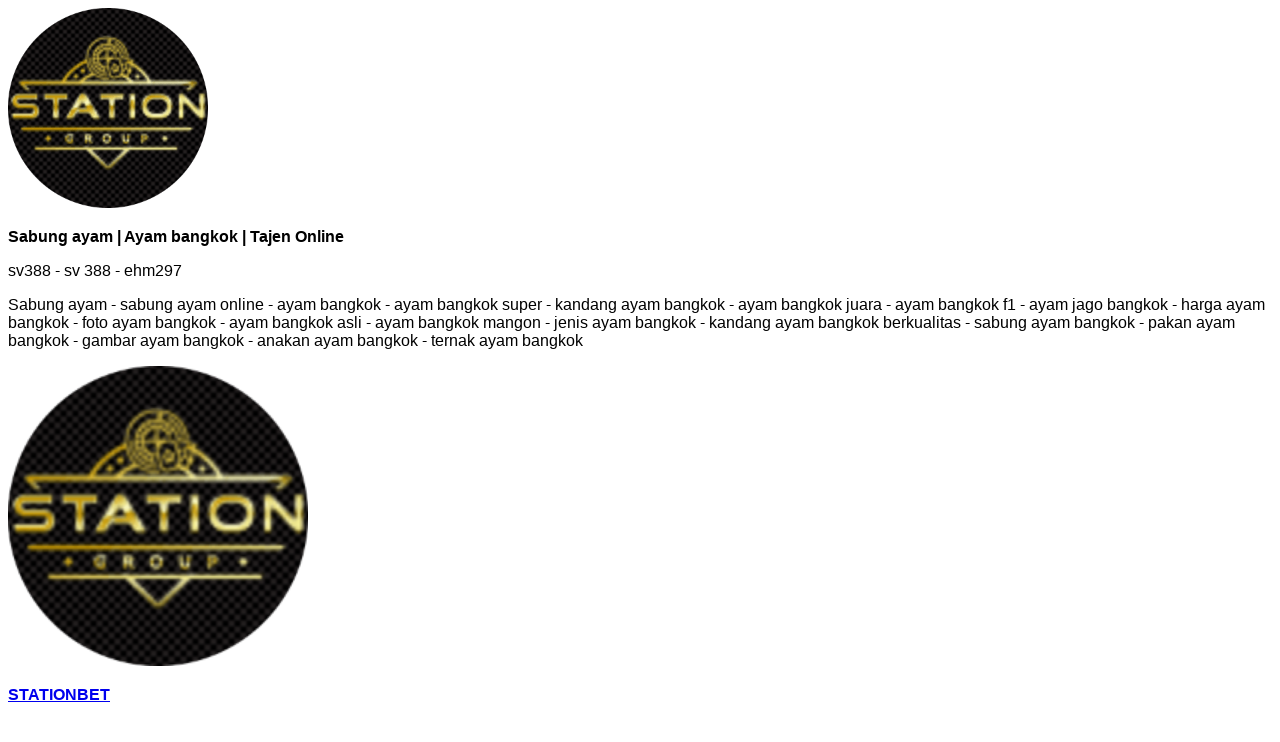

--- FILE ---
content_type: text/html; charset=utf-8
request_url: https://potofu.me/ayambangkok
body_size: 16931
content:
<!DOCTYPE html><html lang="en"><head><meta charSet="utf-8"/><meta name="viewport" content="width=device-width, initial-scale=1, maximum-scale=1, user-scalable=yes"/><link rel="stylesheet" href="/_next/static/chunks/5404e3828df47207.css?dpl=dpl_Azar9PEC8CPF4UKYXTgTDEbuRqjW" data-precedence="next"/><link rel="preload" as="script" fetchPriority="low" href="/_next/static/chunks/9eae86b996c663b6.js?dpl=dpl_Azar9PEC8CPF4UKYXTgTDEbuRqjW"/><script src="/_next/static/chunks/c8828c9428e05057.js?dpl=dpl_Azar9PEC8CPF4UKYXTgTDEbuRqjW" async=""></script><script src="/_next/static/chunks/453919bf20590a11.js?dpl=dpl_Azar9PEC8CPF4UKYXTgTDEbuRqjW" async=""></script><script src="/_next/static/chunks/turbopack-50023531d98201fe.js?dpl=dpl_Azar9PEC8CPF4UKYXTgTDEbuRqjW" async=""></script><script src="/_next/static/chunks/84448f797debb053.js?dpl=dpl_Azar9PEC8CPF4UKYXTgTDEbuRqjW" async=""></script><script src="/_next/static/chunks/02a33f60f3591543.js?dpl=dpl_Azar9PEC8CPF4UKYXTgTDEbuRqjW" async=""></script><script src="/_next/static/chunks/122dea052705b79a.js?dpl=dpl_Azar9PEC8CPF4UKYXTgTDEbuRqjW" async=""></script><script src="/_next/static/chunks/62afd79c711e0ad6.js?dpl=dpl_Azar9PEC8CPF4UKYXTgTDEbuRqjW" async=""></script><script src="/_next/static/chunks/1e2df1e2bc6b07bc.js?dpl=dpl_Azar9PEC8CPF4UKYXTgTDEbuRqjW" async=""></script><script src="/_next/static/chunks/9bb7efaf82b0037e.js?dpl=dpl_Azar9PEC8CPF4UKYXTgTDEbuRqjW" async=""></script><script src="/_next/static/chunks/599fcfeb4b248655.js?dpl=dpl_Azar9PEC8CPF4UKYXTgTDEbuRqjW" async=""></script><script src="/_next/static/chunks/b4a7f86d03e441ac.js?dpl=dpl_Azar9PEC8CPF4UKYXTgTDEbuRqjW" async=""></script><script src="/_next/static/chunks/0a3754e9697c23c7.js?dpl=dpl_Azar9PEC8CPF4UKYXTgTDEbuRqjW" async=""></script><script src="/_next/static/chunks/6173ac3a8d7977bf.js?dpl=dpl_Azar9PEC8CPF4UKYXTgTDEbuRqjW" async=""></script><script src="/_next/static/chunks/e74b8a41b13a7b4a.js?dpl=dpl_Azar9PEC8CPF4UKYXTgTDEbuRqjW" async=""></script><link rel="preload" href="https://webfont.fontplus.jp/accessor/script/fontplus.js?RbyN044MV9E%3D&amp;box=rIbV4WA8hks%3D&amp;aa=1&amp;ab=2" as="script"/><link rel="preload" href="https://www.googletagmanager.com/gtag/js?id=G-TCQX74GK07" as="script"/><link rel="preconnect" href="https://p.typekit.net"/><title>Sabung ayam | Ayam bangkok | Tajen Online | POTOFU | POTOFU</title><meta name="description" content="Sabung ayam - sabung ayam online - ayam bangkok - ayam bangkok super - kandang ayam bangkok - ayam bangkok juara - ayam bangkok f1 - ayam jago bangkok - harga ayam bangkok - foto ayam bangkok - ayam bangkok asli - ayam bangkok mangon - jenis ayam bangkok - kandang ayam bangkok berkualitas - sabung ayam bangkok - pakan ayam bangkok - gambar ayam bangkok - anakan ayam bangkok - ternak ayam bangkok"/><meta name="author" content="Sozi Inc."/><meta name="keywords" content="POTOFU"/><meta name="rating" content="general"/><meta name="format-detection" content="telephone=no"/><meta name="mobile-web-app-capable" content="yes"/><meta name="apple-mobile-web-app-title" content="POTOFU"/><meta name="apple-mobile-web-app-status-bar-style" content="default"/><meta property="og:title" content="Sabung ayam | Ayam bangkok | Tajen Online | POTOFU | POTOFU"/><meta property="og:description" content="Sabung ayam - sabung ayam online - ayam bangkok - ayam bangkok super - kandang ayam bangkok - ayam bangkok juara - ayam bangkok f1 - ayam jago bangkok - harga ayam bangkok - foto ayam bangkok - ayam bangkok asli - ayam bangkok mangon - jenis ayam bangkok - kandang ayam bangkok berkualitas - sabung ayam bangkok - pakan ayam bangkok - gambar ayam bangkok - anakan ayam bangkok - ternak ayam bangkok"/><meta property="og:url" content="https://potofu.me/ayambangkok"/><meta property="og:site_name" content="POTOFU"/><meta property="og:locale" content="ja_JP"/><meta property="og:image" content="https://potofu.me/assets/images/default_profile_ogp.png"/><meta property="og:type" content="website"/><meta name="twitter:card" content="summary_large_image"/><meta name="twitter:title" content="Sabung ayam | Ayam bangkok | Tajen Online | POTOFU | POTOFU"/><meta name="twitter:description" content="Sabung ayam - sabung ayam online - ayam bangkok - ayam bangkok super - kandang ayam bangkok - ayam bangkok juara - ayam bangkok f1 - ayam jago bangkok - harga ayam bangkok - foto ayam bangkok - ayam bangkok asli - ayam bangkok mangon - jenis ayam bangkok - kandang ayam bangkok berkualitas - sabung ayam bangkok - pakan ayam bangkok - gambar ayam bangkok - anakan ayam bangkok - ternak ayam bangkok"/><meta name="twitter:image" content="https://potofu.me/assets/images/default_profile_ogp.png"/><link rel="icon" href="/favicon.ico?favicon.8eed4275.ico" sizes="48x48" type="image/x-icon"/><link rel="icon" href="/icon.png?icon.a4b197ab.png" sizes="180x180" type="image/png"/><link rel="apple-touch-icon" href="/apple-icon.png?apple-icon.a4b197ab.png" sizes="180x180" type="image/png"/><script>(self.__next_s=self.__next_s||[]).push(["https://webfont.fontplus.jp/accessor/script/fontplus.js?RbyN044MV9E%3D&box=rIbV4WA8hks%3D&aa=1&ab=2",{}])</script><script src="/_next/static/chunks/a6dad97d9634a72d.js?dpl=dpl_Azar9PEC8CPF4UKYXTgTDEbuRqjW" noModule=""></script></head><body><div hidden=""><!--$--><!--/$--></div><div><div class="h-full min-h-screen w-full pt-32 pb-20 md:pt-40" style="font-family:&quot;Rodin NTLG&quot;, sans-serif;font-weight:400"><div class="fixed inset-0 -z-1 h-screen w-screen dark:bg-gray-900"><div style="background-image:url(/assets/images/defaultcover_normal_low.webp)" class="size-full bg-cover bg-center"></div></div><div class="mx-auto w-full max-w-88 rounded-md bg-whiteshadow-950 shadow-md md:max-w-3xl lg:max-w-225 dark:bg-shadow-950 dark:text-gold mb-16 min-h-75 pb-14 md:pb-16"><div class="mx-auto w-82 md:w-182.5"><div class="text-center"><div class="relative mx-auto size-25 text-center"><img alt="User Icon" loading="lazy" width="200" height="200" decoding="async" data-nimg="1" class="size-full rounded-full border-none object-cover absolute bottom-12.5" style="color:transparent" src="https://contents.potofu.me/images/sZ83D0cSte0D.jpg"/></div><p class="mb-4 text-lg leading-none md:mb-6" style="font-family:&quot;Rodin NTLG&quot;, sans-serif;font-weight:700">Sabung ayam | Ayam bangkok | Tajen Online</p><p class="mb-8 text-2xs leading-none text-gray-300">sv388 - sv 388 - ehm297</p><p class="mb-10 px-2 text-start text-[0.8125rem] leading-2xl break-all whitespace-pre-wrap md:mb-12 md:px-0">Sabung ayam - sabung ayam online - ayam bangkok - ayam bangkok super - kandang ayam bangkok - ayam bangkok juara - ayam bangkok f1 - ayam jago bangkok - harga ayam bangkok - foto ayam bangkok - ayam bangkok asli - ayam bangkok mangon - jenis ayam bangkok - kandang ayam bangkok berkualitas - sabung ayam bangkok - pakan ayam bangkok - gambar ayam bangkok - anakan ayam bangkok - ternak ayam bangkok</p></div><div class="mb-14 grid gap-3 md:mb-16 md:grid-cols-4 md:gap-8"><a target="_blank" rel="nofollow noreferrer" class="transition hover:-translate-y-1" href="https://stationbetting88.org/"><div class="flex items-center gap-2.5 rounded-md bg-white px-5 py-3 shadow-md md:aspect-square md:flex-col md:gap-3.5 md:px-4 md:py-0 md:text-center dark:bg-gray-900"><img alt="" loading="lazy" width="300" height="300" decoding="async" data-nimg="1" class="size-12.5 overflow-hidden rounded-full md:-mt-2" style="color:transparent" src="https://contents.potofu.me/images/RDjVsAuGFSZ3.jpg"/><div class="flex-1"><p class="mb-2 text-2xs leading-none text-gray-300 md:mb-4" style="font-family:&quot;Rodin NTLG&quot;, sans-serif;font-weight:600">STATIONBET</p><p class="text-2xs leading-relaxed break-all text-gray-800 dark:text-gold" style="font-family:&quot;Rodin NTLG&quot;, sans-serif;font-weight:600">SITUS SABUNG AYAM ONLINE</p></div></div></a><a target="_blank" rel="nofollow noreferrer" class="transition hover:-translate-y-1" href="https://stationplay.biz/"><div class="flex items-center gap-2.5 rounded-md bg-white px-5 py-3 shadow-md md:aspect-square md:flex-col md:gap-3.5 md:px-4 md:py-0 md:text-center dark:bg-gray-900"><img alt="" loading="lazy" width="300" height="300" decoding="async" data-nimg="1" class="size-12.5 overflow-hidden rounded-full md:-mt-2" style="color:transparent" src="https://contents.potofu.me/images/xNbWIdFO6GuK.jpg"/><div class="flex-1"><p class="mb-2 text-2xs leading-none text-gray-300 md:mb-4" style="font-family:&quot;Rodin NTLG&quot;, sans-serif;font-weight:600">STATIONPLAY</p><p class="text-2xs leading-relaxed break-all text-gray-800 dark:text-gold" style="font-family:&quot;Rodin NTLG&quot;, sans-serif;font-weight:600">SITUS SLOT GACOR</p></div></div></a></div></div></div><a class="flex h-15 w-full justify-center" href="/"><img alt="POTOFU" loading="lazy" width="296" height="122" decoding="async" data-nimg="1" class="h-full w-auto dark:hidden" style="color:transparent" src="/assets/images/logo_profile_normal.png?dpl=dpl_Azar9PEC8CPF4UKYXTgTDEbuRqjW"/><img alt="POTOFU" loading="lazy" width="296" height="122" decoding="async" data-nimg="1" class="hidden h-full w-auto dark:block" style="color:transparent" src="/assets/images/logo_profile_dark.png?dpl=dpl_Azar9PEC8CPF4UKYXTgTDEbuRqjW"/></a></div><div class="fixed inset-x-0 bottom-0 flex flex-col transition duration-300"></div></div><!--$--><!--/$--><div style="display:none" class="font-rodin-ntlg-m">!&quot;#$%&amp;&#x27;()*+,-./0123456789:;&lt;=&gt;?@ABCDEFGHIJKLMNOPQRSTUVWXYZ[]^_`abcdefghijklmnopqrstuvwxyz{|}~<!-- -->｡｢｣､･ｦｧｨｩｪｫｬｭｮｯｰｱｲｳｴｵｶｷｸｹｺｻｼｽｾｿﾀﾁﾂﾃﾄﾅﾆﾇﾈﾉﾊﾋﾌﾍﾎﾏﾐﾑﾒﾓﾔﾕﾖﾗﾘﾙﾚﾛﾜﾝﾞﾟ<!-- -->、。，．・：；？！゛゜´｀¨＾￣＿ヽヾゝゞ〃仝々〆〇ー―‐／＼〜∥｜…‥‘’“”（）〔〕［］｛｝〈〉《》「」『』【】＋－±×÷＝≠＜＞≦≧∞∴♂♀°′″℃￥＄￠￡％＃＆＊＠§☆★○●◎◇<!-- -->０１２３４５６７８９ＡＢＣＤＥＦＧＨＩＪＫＬＭＮＯＰＱＲＳＴＵＶＷＸＹＺａｂｃｄｅｆｇｈｉｊｋｌｍｎｏｐｑｒｓｔｕｖｗｘｙｚ<!-- -->ぁあぃいぅうぇえぉおかがきぎくぐけげこごさざしじすずせぜそぞただちぢっつづてでとどなにぬねのはばぱひびぴふぶぷへべぺほぼぽまみむめもゃやゅゆょよらりるれろゎわゐゑをん<!-- -->ァアィイゥウェエォオカガキギクグケゲコゴサザシジスズセゼソゾタダチヂッツヅテデトドナニヌネノハバパヒビピフブプヘベペホボポマミムメモャヤュユョヨラリルレロヮワヰヱヲンヴヵヶ</div><div style="display:none" class="font-rodin-ntlg-db">!&quot;#$%&amp;&#x27;()*+,-./0123456789:;&lt;=&gt;?@ABCDEFGHIJKLMNOPQRSTUVWXYZ[]^_`abcdefghijklmnopqrstuvwxyz{|}~<!-- -->｡｢｣､･ｦｧｨｩｪｫｬｭｮｯｰｱｲｳｴｵｶｷｸｹｺｻｼｽｾｿﾀﾁﾂﾃﾄﾅﾆﾇﾈﾉﾊﾋﾌﾍﾎﾏﾐﾑﾒﾓﾔﾕﾖﾗﾘﾙﾚﾛﾜﾝﾞﾟ<!-- -->、。，．・：；？！゛゜´｀¨＾￣＿ヽヾゝゞ〃仝々〆〇ー―‐／＼〜∥｜…‥‘’“”（）〔〕［］｛｝〈〉《》「」『』【】＋－±×÷＝≠＜＞≦≧∞∴♂♀°′″℃￥＄￠￡％＃＆＊＠§☆★○●◎◇<!-- -->０１２３４５６７８９ＡＢＣＤＥＦＧＨＩＪＫＬＭＮＯＰＱＲＳＴＵＶＷＸＹＺａｂｃｄｅｆｇｈｉｊｋｌｍｎｏｐｑｒｓｔｕｖｗｘｙｚ<!-- -->ぁあぃいぅうぇえぉおかがきぎくぐけげこごさざしじすずせぜそぞただちぢっつづてでとどなにぬねのはばぱひびぴふぶぷへべぺほぼぽまみむめもゃやゅゆょよらりるれろゎわゐゑをん<!-- -->ァアィイゥウェエォオカガキギクグケゲコゴサザシジスズセゼソゾタダチヂッツヅテデトドナニヌネノハバパヒビピフブプヘベペホボポマミムメモャヤュユョヨラリルレロヮワヰヱヲンヴヵヶ</div><div style="display:none" class="font-rodin-ntlg-b">!&quot;#$%&amp;&#x27;()*+,-./0123456789:;&lt;=&gt;?@ABCDEFGHIJKLMNOPQRSTUVWXYZ[]^_`abcdefghijklmnopqrstuvwxyz{|}~<!-- -->｡｢｣､･ｦｧｨｩｪｫｬｭｮｯｰｱｲｳｴｵｶｷｸｹｺｻｼｽｾｿﾀﾁﾂﾃﾄﾅﾆﾇﾈﾉﾊﾋﾌﾍﾎﾏﾐﾑﾒﾓﾔﾕﾖﾗﾘﾙﾚﾛﾜﾝﾞﾟ<!-- -->、。，．・：；？！゛゜´｀¨＾￣＿ヽヾゝゞ〃仝々〆〇ー―‐／＼〜∥｜…‥‘’“”（）〔〕［］｛｝〈〉《》「」『』【】＋－±×÷＝≠＜＞≦≧∞∴♂♀°′″℃￥＄￠￡％＃＆＊＠§☆★○●◎◇<!-- -->０１２３４５６７８９ＡＢＣＤＥＦＧＨＩＪＫＬＭＮＯＰＱＲＳＴＵＶＷＸＹＺａｂｃｄｅｆｇｈｉｊｋｌｍｎｏｐｑｒｓｔｕｖｗｘｙｚ<!-- -->ぁあぃいぅうぇえぉおかがきぎくぐけげこごさざしじすずせぜそぞただちぢっつづてでとどなにぬねのはばぱひびぴふぶぷへべぺほぼぽまみむめもゃやゅゆょよらりるれろゎわゐゑをん<!-- -->ァアィイゥウェエォオカガキギクグケゲコゴサザシジスズセゼソゾタダチヂッツヅテデトドナニヌネノハバパヒビピフブプヘベペホボポマミムメモャヤュユョヨラリルレロヮワヰヱヲンヴヵヶ</div><section aria-label="Notifications alt+T" tabindex="-1" aria-live="polite" aria-relevant="additions text" aria-atomic="false"></section><!--$--><!--/$--><script src="/_next/static/chunks/9eae86b996c663b6.js?dpl=dpl_Azar9PEC8CPF4UKYXTgTDEbuRqjW" id="_R_" async=""></script><script>(self.__next_f=self.__next_f||[]).push([0])</script><script>self.__next_f.push([1,"1:\"$Sreact.fragment\"\n2:I[54055,[\"/_next/static/chunks/84448f797debb053.js?dpl=dpl_Azar9PEC8CPF4UKYXTgTDEbuRqjW\",\"/_next/static/chunks/02a33f60f3591543.js?dpl=dpl_Azar9PEC8CPF4UKYXTgTDEbuRqjW\"],\"default\"]\n3:I[37258,[\"/_next/static/chunks/84448f797debb053.js?dpl=dpl_Azar9PEC8CPF4UKYXTgTDEbuRqjW\",\"/_next/static/chunks/02a33f60f3591543.js?dpl=dpl_Azar9PEC8CPF4UKYXTgTDEbuRqjW\"],\"default\"]\n6:I[93832,[\"/_next/static/chunks/84448f797debb053.js?dpl=dpl_Azar9PEC8CPF4UKYXTgTDEbuRqjW\",\"/_next/static/chunks/02a33f60f3591543.js?dpl=dpl_Azar9PEC8CPF4UKYXTgTDEbuRqjW\"],\"OutletBoundary\"]\n7:\"$Sreact.suspense\"\n9:I[93832,[\"/_next/static/chunks/84448f797debb053.js?dpl=dpl_Azar9PEC8CPF4UKYXTgTDEbuRqjW\",\"/_next/static/chunks/02a33f60f3591543.js?dpl=dpl_Azar9PEC8CPF4UKYXTgTDEbuRqjW\"],\"ViewportBoundary\"]\nb:I[93832,[\"/_next/static/chunks/84448f797debb053.js?dpl=dpl_Azar9PEC8CPF4UKYXTgTDEbuRqjW\",\"/_next/static/chunks/02a33f60f3591543.js?dpl=dpl_Azar9PEC8CPF4UKYXTgTDEbuRqjW\"],\"MetadataBoundary\"]\nd:I[20602,[],\"default\"]\ne:I[78378,[\"/_next/static/chunks/122dea052705b79a.js?dpl=dpl_Azar9PEC8CPF4UKYXTgTDEbuRqjW\",\"/_next/static/chunks/62afd79c711e0ad6.js?dpl=dpl_Azar9PEC8CPF4UKYXTgTDEbuRqjW\",\"/_next/static/chunks/1e2df1e2bc6b07bc.js?dpl=dpl_Azar9PEC8CPF4UKYXTgTDEbuRqjW\",\"/_next/static/chunks/9bb7efaf82b0037e.js?dpl=dpl_Azar9PEC8CPF4UKYXTgTDEbuRqjW\",\"/_next/static/chunks/599fcfeb4b248655.js?dpl=dpl_Azar9PEC8CPF4UKYXTgTDEbuRqjW\"],\"\"]\n10:I[36017,[\"/_next/static/chunks/122dea052705b79a.js?dpl=dpl_Azar9PEC8CPF4UKYXTgTDEbuRqjW\",\"/_next/static/chunks/62afd79c711e0ad6.js?dpl=dpl_Azar9PEC8CPF4UKYXTgTDEbuRqjW\",\"/_next/static/chunks/1e2df1e2bc6b07bc.js?dpl=dpl_Azar9PEC8CPF4UKYXTgTDEbuRqjW\",\"/_next/static/chunks/9bb7efaf82b0037e.js?dpl=dpl_Azar9PEC8CPF4UKYXTgTDEbuRqjW\",\"/_next/static/chunks/599fcfeb4b248655.js?dpl=dpl_Azar9PEC8CPF4UKYXTgTDEbuRqjW\"],\"default\"]\n12:I[93736,[\"/_next/static/chunks/122dea052705b79a.js?dpl=dpl_Azar9PEC8CPF4UKYXTgTDEbuRqjW\",\"/_next/static/chunks/62afd79c711e0ad6.js?dpl=dpl_Azar9PEC8CPF4UKYXTgTDEbuRqjW\",\"/_next/static/chunks/1e2df1e2bc6b07bc.js?dpl=dpl_Azar9PEC8CPF4UKYXTgTDEbuRqjW\",\"/_next/static/chunks/9bb7efaf82b0037e.js?dpl=dpl_Azar9PEC8CPF4UKYXTgTDEbuRqjW\",\"/_next/static/chunks/599fcfeb4b248655.js?dpl=dpl_Azar9PEC8CPF4UKYXTgTDEbuRqjW\"],\"NavigationGuardProvider\"]\n13:I[69155,[\"/_next/static/chunks/122dea052705b79a.js?dpl=dpl_Azar9PEC8CPF4UKYXTgTDEbuRqjW\",\"/_next/static/chunks/62afd79c711e0ad6.js?dpl=dpl_Azar9PEC8CPF4UKYXTgTDEbuRqjW\",\"/_next/static/chunks/1e2df1e2bc6b07bc.js?dpl=dpl_Azar9PEC8CPF4UKYXTgTDEbuRqjW\",\"/_next/static/chunks/9bb7efaf82b0037e.js?dpl=dpl_Azar9PEC8CPF4UKYXTgTDEbuRqjW\",\"/_next/static/chunks/599fcfeb4b248655.js?dpl=dpl_Azar9PEC8CPF4UKYXTgTDEbuRqjW\"],\"S\"]\n14:I[75699,[\"/_next/static/chunks/122dea052705b79a.js?dpl=dpl_Azar9PEC8CPF4UKYXTgTDEbuRqjW\",\"/_next/static/chunks/62afd79c711e0ad6.js?dpl=dpl_Azar9PEC8CPF4UKYXTgTDEbuRqjW\",\"/_next/static/chunks/1e2df1e2bc6b07bc.js?dpl=dpl_Azar9PEC8CPF4UKYXTgTDEbuRqjW\",\"/_next/static/chunks/9bb7efaf82b0037e.js?dpl=dpl_Azar9PEC8CPF4UKYXTgTDEbuRqjW\",\"/_next/static/chunks/599fcfeb4b248655.js?dpl=dpl_Azar9PEC8CPF4UKYXTgTDEbuRqjW\"],\"default\"]\n15:I[9778,[\"/_next/static/chunks/122dea052705b79a.js?dpl=dpl_Azar9PEC8CPF4UKYXTgTDEbuRqjW\",\"/_next/static/chunks/62afd79c711e0ad6.js?dpl=dpl_Azar9PEC8CPF4UKYXTgTDEbuRqjW\",\"/_next/static/chunks/1e2df1e2bc6b07bc.js?dpl=dpl_Azar9PEC8CPF4UKYXTgTDEbuRqjW\",\"/_next/static/chunks/9bb7efaf82b0037e.js?dpl=dpl_Azar9PEC8CPF4UKYXTgTDEbuRqjW\",\"/_next/static/chunks/599fcfeb4b248655.js?dpl=dpl_Azar9PEC8CPF4UKYXTgTDEbuRqjW\"],\"UserProvider\"]\n16:I[73773,[\"/_next/static/chunks/122dea052705b79a.js?dpl=dpl_Azar9PEC8CPF4UKYXTgTDEbuRqjW\",\"/_next/static/chunks/62afd79c711e0ad6.js?dpl=dpl_Azar9PEC8CPF4UKYXTgTDEbuRqjW\",\"/_next/static/chunks/1e2df1e2bc6b07bc.js?dpl=dpl_Azar9PEC8CPF4UKYXTgTDEbuRqjW\",\"/_next/static/chunks/9bb7efaf82b0037e.js?dpl=dpl_Azar9PEC8CPF4UKYXTgTDEbuRqjW\",\"/_next/static/chunks/599fcfeb4b248655.js?dpl=dpl_Azar9PEC8CPF4UKYXTgTDEbuRqjW\"],\"FontplusForAppRouter\"]\n17:I[75929,[\"/_next/static/chunks/122dea052705b79a.js?dpl=dpl_Azar9PEC8CPF4UKYXTgTDEbuRqjW\",\"/_next/sta"])</script><script>self.__next_f.push([1,"tic/chunks/62afd79c711e0ad6.js?dpl=dpl_Azar9PEC8CPF4UKYXTgTDEbuRqjW\",\"/_next/static/chunks/1e2df1e2bc6b07bc.js?dpl=dpl_Azar9PEC8CPF4UKYXTgTDEbuRqjW\",\"/_next/static/chunks/9bb7efaf82b0037e.js?dpl=dpl_Azar9PEC8CPF4UKYXTgTDEbuRqjW\",\"/_next/static/chunks/599fcfeb4b248655.js?dpl=dpl_Azar9PEC8CPF4UKYXTgTDEbuRqjW\"],\"default\"]\n18:I[73773,[\"/_next/static/chunks/122dea052705b79a.js?dpl=dpl_Azar9PEC8CPF4UKYXTgTDEbuRqjW\",\"/_next/static/chunks/62afd79c711e0ad6.js?dpl=dpl_Azar9PEC8CPF4UKYXTgTDEbuRqjW\",\"/_next/static/chunks/1e2df1e2bc6b07bc.js?dpl=dpl_Azar9PEC8CPF4UKYXTgTDEbuRqjW\",\"/_next/static/chunks/9bb7efaf82b0037e.js?dpl=dpl_Azar9PEC8CPF4UKYXTgTDEbuRqjW\",\"/_next/static/chunks/599fcfeb4b248655.js?dpl=dpl_Azar9PEC8CPF4UKYXTgTDEbuRqjW\"],\"PreloadFontplusData\"]\n19:I[54219,[\"/_next/static/chunks/122dea052705b79a.js?dpl=dpl_Azar9PEC8CPF4UKYXTgTDEbuRqjW\",\"/_next/static/chunks/62afd79c711e0ad6.js?dpl=dpl_Azar9PEC8CPF4UKYXTgTDEbuRqjW\",\"/_next/static/chunks/1e2df1e2bc6b07bc.js?dpl=dpl_Azar9PEC8CPF4UKYXTgTDEbuRqjW\",\"/_next/static/chunks/9bb7efaf82b0037e.js?dpl=dpl_Azar9PEC8CPF4UKYXTgTDEbuRqjW\",\"/_next/static/chunks/599fcfeb4b248655.js?dpl=dpl_Azar9PEC8CPF4UKYXTgTDEbuRqjW\"],\"Toaster\"]\n:HL[\"/_next/static/chunks/5404e3828df47207.css?dpl=dpl_Azar9PEC8CPF4UKYXTgTDEbuRqjW\",\"style\"]\n"])</script><script>self.__next_f.push([1,"0:{\"P\":null,\"b\":\"u1PaQamlLCgc-J5Fb6zqd\",\"c\":[\"\",\"ayambangkok\"],\"q\":\"\",\"i\":false,\"f\":[[[\"\",{\"children\":[[\"locale\",\"en\",\"d\"],{\"children\":[\"(plain)\",{\"children\":[[\"pub_id\",\"ayambangkok\",\"d\"],{\"children\":[\"__PAGE__\",{}]}]}]},\"$undefined\",\"$undefined\",true]}],[[\"$\",\"$1\",\"c\",{\"children\":[null,[\"$\",\"$L2\",null,{\"parallelRouterKey\":\"children\",\"error\":\"$undefined\",\"errorStyles\":\"$undefined\",\"errorScripts\":\"$undefined\",\"template\":[\"$\",\"$L3\",null,{}],\"templateStyles\":\"$undefined\",\"templateScripts\":\"$undefined\",\"notFound\":[[[\"$\",\"title\",null,{\"children\":\"404: This page could not be found.\"}],[\"$\",\"div\",null,{\"style\":{\"fontFamily\":\"system-ui,\\\"Segoe UI\\\",Roboto,Helvetica,Arial,sans-serif,\\\"Apple Color Emoji\\\",\\\"Segoe UI Emoji\\\"\",\"height\":\"100vh\",\"textAlign\":\"center\",\"display\":\"flex\",\"flexDirection\":\"column\",\"alignItems\":\"center\",\"justifyContent\":\"center\"},\"children\":[\"$\",\"div\",null,{\"children\":[[\"$\",\"style\",null,{\"dangerouslySetInnerHTML\":{\"__html\":\"body{color:#000;background:#fff;margin:0}.next-error-h1{border-right:1px solid rgba(0,0,0,.3)}@media (prefers-color-scheme:dark){body{color:#fff;background:#000}.next-error-h1{border-right:1px solid rgba(255,255,255,.3)}}\"}}],[\"$\",\"h1\",null,{\"className\":\"next-error-h1\",\"style\":{\"display\":\"inline-block\",\"margin\":\"0 20px 0 0\",\"padding\":\"0 23px 0 0\",\"fontSize\":24,\"fontWeight\":500,\"verticalAlign\":\"top\",\"lineHeight\":\"49px\"},\"children\":404}],[\"$\",\"div\",null,{\"style\":{\"display\":\"inline-block\"},\"children\":[\"$\",\"h2\",null,{\"style\":{\"fontSize\":14,\"fontWeight\":400,\"lineHeight\":\"49px\",\"margin\":0},\"children\":\"This page could not be found.\"}]}]]}]}]],[]],\"forbidden\":\"$undefined\",\"unauthorized\":\"$undefined\"}]]}],{\"children\":[[\"$\",\"$1\",\"c\",{\"children\":[[[\"$\",\"link\",\"0\",{\"rel\":\"stylesheet\",\"href\":\"/_next/static/chunks/5404e3828df47207.css?dpl=dpl_Azar9PEC8CPF4UKYXTgTDEbuRqjW\",\"precedence\":\"next\",\"crossOrigin\":\"$undefined\",\"nonce\":\"$undefined\"}],[\"$\",\"script\",\"script-0\",{\"src\":\"/_next/static/chunks/122dea052705b79a.js?dpl=dpl_Azar9PEC8CPF4UKYXTgTDEbuRqjW\",\"async\":true,\"nonce\":\"$undefined\"}],[\"$\",\"script\",\"script-1\",{\"src\":\"/_next/static/chunks/62afd79c711e0ad6.js?dpl=dpl_Azar9PEC8CPF4UKYXTgTDEbuRqjW\",\"async\":true,\"nonce\":\"$undefined\"}],[\"$\",\"script\",\"script-2\",{\"src\":\"/_next/static/chunks/1e2df1e2bc6b07bc.js?dpl=dpl_Azar9PEC8CPF4UKYXTgTDEbuRqjW\",\"async\":true,\"nonce\":\"$undefined\"}],[\"$\",\"script\",\"script-3\",{\"src\":\"/_next/static/chunks/9bb7efaf82b0037e.js?dpl=dpl_Azar9PEC8CPF4UKYXTgTDEbuRqjW\",\"async\":true,\"nonce\":\"$undefined\"}],[\"$\",\"script\",\"script-4\",{\"src\":\"/_next/static/chunks/599fcfeb4b248655.js?dpl=dpl_Azar9PEC8CPF4UKYXTgTDEbuRqjW\",\"async\":true,\"nonce\":\"$undefined\"}]],\"$L4\"]}],{\"children\":[[\"$\",\"$1\",\"c\",{\"children\":[null,[\"$\",\"$L2\",null,{\"parallelRouterKey\":\"children\",\"error\":\"$undefined\",\"errorStyles\":\"$undefined\",\"errorScripts\":\"$undefined\",\"template\":[\"$\",\"$L3\",null,{}],\"templateStyles\":\"$undefined\",\"templateScripts\":\"$undefined\",\"notFound\":\"$undefined\",\"forbidden\":\"$undefined\",\"unauthorized\":\"$undefined\"}]]}],{\"children\":[[\"$\",\"$1\",\"c\",{\"children\":[null,[\"$\",\"$L2\",null,{\"parallelRouterKey\":\"children\",\"error\":\"$undefined\",\"errorStyles\":\"$undefined\",\"errorScripts\":\"$undefined\",\"template\":[\"$\",\"$L3\",null,{}],\"templateStyles\":\"$undefined\",\"templateScripts\":\"$undefined\",\"notFound\":\"$undefined\",\"forbidden\":\"$undefined\",\"unauthorized\":\"$undefined\"}]]}],{\"children\":[[\"$\",\"$1\",\"c\",{\"children\":[\"$L5\",[[\"$\",\"script\",\"script-0\",{\"src\":\"/_next/static/chunks/b4a7f86d03e441ac.js?dpl=dpl_Azar9PEC8CPF4UKYXTgTDEbuRqjW\",\"async\":true,\"nonce\":\"$undefined\"}],[\"$\",\"script\",\"script-1\",{\"src\":\"/_next/static/chunks/0a3754e9697c23c7.js?dpl=dpl_Azar9PEC8CPF4UKYXTgTDEbuRqjW\",\"async\":true,\"nonce\":\"$undefined\"}],[\"$\",\"script\",\"script-2\",{\"src\":\"/_next/static/chunks/6173ac3a8d7977bf.js?dpl=dpl_Azar9PEC8CPF4UKYXTgTDEbuRqjW\",\"async\":true,\"nonce\":\"$undefined\"}],[\"$\",\"script\",\"script-3\",{\"src\":\"/_next/static/chunks/e74b8a41b13a7b4a.js?dpl=dpl_Azar9PEC8CPF4UKYXTgTDEbuRqjW\",\"async\":true,\"nonce\":\"$undefined\"}]],[\"$\",\"$L6\",null,{\"children\":[\"$\",\"$7\",null,{\"name\":\"Next.MetadataOutlet\",\"children\":\"$@8\"}]}]]}],{},null,false,false]},null,false,false]},null,false,false]},null,false,false]},null,false,false],[\"$\",\"$1\",\"h\",{\"children\":[null,[\"$\",\"$L9\",null,{\"children\":\"$La\"}],[\"$\",\"div\",null,{\"hidden\":true,\"children\":[\"$\",\"$Lb\",null,{\"children\":[\"$\",\"$7\",null,{\"name\":\"Next.Metadata\",\"children\":\"$Lc\"}]}]}],null]}],false]],\"m\":\"$undefined\",\"G\":[\"$d\",[]],\"S\":false}\n"])</script><script>self.__next_f.push([1,"4:[\"$\",\"html\",null,{\"lang\":\"en\",\"children\":[[\"$\",\"head\",null,{\"children\":[[\"$\",\"$Le\",null,{\"src\":\"https://webfont.fontplus.jp/accessor/script/fontplus.js?RbyN044MV9E%3D\u0026box=rIbV4WA8hks%3D\u0026aa=1\u0026ab=2\",\"strategy\":\"beforeInteractive\"}],[\"$\",\"link\",null,{\"rel\":\"preconnect\",\"href\":\"https://p.typekit.net\"}],[\"$\",\"$Le\",null,{\"id\":\"adobe-fonts\",\"dangerouslySetInnerHTML\":{\"__html\":\"\\n            (function(d) {\\n              var config = {\\n                kitId: 'xfw1ozu',\\n                scriptTimeout: 3000,\\n                async: true\\n              },\\n              h=d.documentElement,t=setTimeout(function(){h.className=h.className.replace(/\\bwf-loading\\b/g,\\\"\\\")+\\\" wf-inactive\\\";},config.scriptTimeout),tk=d.createElement(\\\"script\\\"),f=false,s=d.getElementsByTagName(\\\"script\\\")[0],a;h.className+=\\\" wf-loading\\\";tk.src='https://use.typekit.net/'+config.kitId+'.js';tk.async=true;tk.onload=tk.onreadystatechange=function(){a=this.readyState;if(f||a\u0026\u0026a!=\\\"complete\\\"\u0026\u0026a!=\\\"loaded\\\")return;f=true;clearTimeout(t);try{Typekit.load(config)}catch(e){}};s.parentNode.insertBefore(tk,s)\\n            })(document);\\n            \"}}]]}],[\"$\",\"body\",null,{\"children\":\"$Lf\"}]]}]\n"])</script><script>self.__next_f.push([1,"f:[\"$\",\"$L10\",null,{\"formats\":\"$undefined\",\"locale\":\"en\",\"messages\":{\"Seo\":{\"title\":\"POTOFU\",\"description\":\"Organize all your online activities. POTOFU is a service that aggregates information on SNS and work posting sites so that you can quickly and easily create a public profile. We support your activities by collecting the latest works and information on one page.\"},\"ServiceTitle\":{\"signup\":\"Sign Up\",\"note\":\"* Sign up free / no ads\"},\"Slogan\":{\"slogan\":\"Organize all your online activities\"},\"ServiceVisualDescription\":{\"heading1\":\"What is\",\"heading2\":\"\",\"description\":\"POTOFU is a service that lets you easily create a profile and portfolio for organizing all of your Internet activities.\"},\"ServiceUsecase\":{\"UseCase\":{\"honorific\":\"\"},\"UseCases\":{\"noCopyRightGirl\":\"NoCopyrightGirl\",\"satakeShunsuke\":\"Shunsuke Satake\",\"otori\":\"Otori.\",\"aokawaWaka\":\"Aokawa Waka\",\"pomori\":\"Morita Pomo (Pomori)\"}},\"ServiceDetailedDescription\":{\"linkList\":{\"heading\":\"Links List\",\"description\":\"Group URLs by adding them to your links list for easy access. These lists are ideal for when you are active on a number of social networking sites and websites. You can customize and personalize the icons and captions.\",\"info\":\"You can use the icons that you created.\"},\"activity\":{\"heading\":\"Activities\",\"description\":\"A clean and organized link list with just a few URL entries. This feature is perfect for those active across multiple social media platforms and websites. You can also customize icons and captions freely to express your unique style.\",\"info\":\"A simple display of posts to YouTube and OFUSE.\"},\"pageCustomization\":{\"heading\":\"Page Customization\",\"description\":\"Customizing a POTOFU page is very simple. No coding knowledge or complicated configuration required. All you have to do is select a normal or dark theme, specify the color of your choice, or upload an image for the background. Then, specify the primary color (the color that sets the tone of your page). Combining your page with Links list and activities provides unlimited possibilities.\",\"info\":\"Customization gives a completely different impression.\"}},\"ServiceFacts\":{\"factRegistrationFree\":\"Registration is free\",\"factNoAds\":\"No ads\",\"factNoHtmlCssJs\":\"No need for\\nHTML, CSS, or JS\",\"factSimpleThemes\":\"Simple themes\",\"factActivityAutomaticallyUpdated\":\"Activities automatically updated\",\"factLinkLists\":\"Links list\",\"factConjunctionWithOtherServices\":\"Use in conjunction with other services is welcomed\",\"factMonetization\":\"Monetization *1\",\"info\":\"*1 You can easily monetize through fan letters by linking your page with the OFUSE service operated by Sozi Inc. (You will receive 90% of the tips from your fans.)\",\"signupButton\":\"Start POTOFU\"},\"SoziUBanner\":{\"image\":\"soziu.png\",\"image_md\":\"soziu_md.png\"},\"HotNews\":{\"headingNews\":\"News\",\"moreButton\":\"Show more\"},\"GeneralFooter\":{\"help\":\"FAQ\",\"news\":\"News\",\"terms\":\"Terms of Service\",\"company\":\"About Us\",\"privacy\":\"Privacy Policy\"},\"HelpPage\":{\"titleFaq\":\"FAQ\",\"headingCategory\":\"Search from categories\"},\"LoginPage\":{\"title\":\"Log in\",\"firstDescription\":\"In order to use POTOFU,\",\"secondDescription\":\" a Sozi ID is required.\",\"backTopPageButton\":\"Return to the POTOFU top page\"},\"Authentication\":{\"signupButton\":\"Create a new ID\",\"loginButton\":\"Log in with existing ID\",\"loginNote1\":{\"1\":\"If you are using POTOFU for the first time, please agree to \",\"2\":\"the terms of service\",\"3\":\",\",\"4\":\" Privacy policy\",\"5\":\" before using it.\"},\"loginNote2\":\"If you already have an ID or have used Sozi various services (OFUSE), please select “Login with Sozi ID”\",\"loginNote3\":\"Move to another domain\"},\"NewsPage\":{\"titleAnnouncements\":\"Announcements from POTOFU\"},\"RedirectPage\":{\"descriptionLoginProcessing\":\"Login is in progress\"},\"SignupPage\":{\"title\":\"Sign up\",\"description\":\"Welcome to POTOFU.\\nPOTOFU is a service that allows you to quickly and easily create your public profile by aggregating information on SNS and work posting sites just by setting up a few settings at the beginning.\\nWe support your activities by allowing you to share information on the latest works and activities with a single URL.\",\"serviceUseImage\":\"service_use_image_202402.webp\",\"backTopPageButton\":\"Return to the POTOFU top page\"},\"InvitationCard\":{\"from\":\" has \",\"invitationPotofu\":\"invited me to POTOFU！\",\"linkButtonPublicPage\":\"Take a look at the public page\",\"frontNoteInvitation\":\"If you start POTOFU from here, \",\"backNoteInvitation\":\"you can unlock functions limited to invited users.\"},\"TermsPage\":{\"title\":\"Terms of service\"},\"MyActivitiesPage\":{\"unboundAlertText\":\"Are you sure to move the screen? Edited items will be lost.\",\"title\":\"Activities setting\",\"description\":\"You can edit the activities that appear on your page. Once registered, it will be automatically renewed.\",\"soziu\":\"Learn about activities setting and options on Sozi U\",\"display\":\"Show\",\"show\":\"show\",\"hide\":\"hide\",\"twitter\":{\"username\":\"username\",\"placeholder\":\"Please enter after @\",\"errorUserNotFound\":\"The user was not found\",\"errorPrivateAccount\":\"Data could not be retrieved because it is private\",\"errorNotEnter@\":\"Please enter a username, excluding @\",\"note\":\"※ Private accounts cannot be linked\"},\"instagram\":{\"releaseButton\":\"disconnect\",\"linkButton\":\"-\",\"placeholder\":\"It is not possible to link new Instagram account\",\"topCaution\":\"The status \\\"disconnected\\\" is not saved \",\"bottomCaution\":\"until you save the settings.\",\"error\":\"Failed to retrieve data. Please try to connect again.\",\"note1\":\"※ If you disconnect, the posts of instagram will no longer be shown on your public profile page\",\"note2\":\"※ If your Instagram account is private, it will be automatically disconnected in 60 days\",\"note3\":\"※ When you connect, POTOFU accesses information about your profile and posts in order to display Instagram posts\",\"note4\":\"※ Due to the discontinuation of the Instagram Basic Display API, the Instagram integration feature will end on December 4, 2024.\"},\"youtube\":{\"channelId\":\"Channel ID\",\"placeholder\":\"Enter the channel ID（examples）UCGwPeoW7tScQBgdAMZO_0Tw\",\"errorIncorrect\":\"The channel ID is incorrect\",\"errorEnterCorrectly\":\"Please enter it correctly（examples）UCGwPeoW7tScQBgdAMZO_0Tw\",\"errorFailedRetrieve\":\"Failed to retrieve data\"},\"youtubeNote1\":{\"1\":\"* Channel ID is \",\"2\":\"not the channel's page URL. \",\"3\":\"Switch to the YouTube account you want to set up, \",\"4\":\"and copy only the “channel ID” on the YouTube account setting screen\",\"5\":\".\"},\"youtubeNote2\":{\"1\":\"* \",\"2\":\"Custom channel URL cannot be used as channel ID. \",\"3\":\"Please enter the channel ID on the account settings screen.\"},\"saved\":\"saved!\",\"saveButton\":\"save\"},\"MyAppearancePage\":{\"title\":\"Customize Appearance\",\"description\":\"You can customize the look of your page.\",\"soziu\":\"Learn the points of page customization on Sozi U\",\"itemMode\":\"Mode\",\"optionNormal\":\"normal\",\"optionDark\":\"dark\",\"itemPageBackground\":\"Page Background\",\"optionMonochromatic\":\"monochromatic\",\"optionGraphic\":\"graphic\",\"ruleUploadFormat\":\"File format: JPG, PNG\",\"ruleRecommendedSize\":\"Recommended size: width1280xheight1920（pixel）\",\"itemPrimaryColor\":\"Primary Color\",\"itemFonts\":\"Fonts\",\"fontNtlg\":\"Rodin NTLG\",\"fontShueiMincho\":\"DNP Shuei Mincho\",\"fontKinutaMarumaruGothic\":\"Kinuta Marumaru GothicA\",\"noteUnreleasedFunction\":\"* Locked functions can be unlocked by meeting the conditions on the Unlock Functions page.\",\"saved\":\"saved!\",\"saveButton\":\"save\"},\"FunctionLocked\":{\"unlockFunction\":\"Unlock function\"},\"MyDashboardPage\":{\"title\":\"Dashboard\",\"description\":\"Welcome to the POTOFU dashboard! This dashboard briefly introduces what you can do with POTOFU. Let's create a public profile that looks just like you!\",\"linkPublicUrl\":\"Your public URL\",\"statusProfileClosed\":\"Your profile is private now. You can publish it from Edit Profile.\",\"basicSettings\":{\"title\":\"What you can do with Basic Settings\",\"desc\":{\"1\":\"You can edit your \",\"2\":\"profile information \",\"3\":\"such as the name, icon, description text, and ID that will be used for the URL of your public profile. \",\"4\":\"In addition, you can easily set up a \",\"5\":\"links list \",\"6\":\"that allows you to show various SNS and websites at once, and \",\"7\":\"activities \",\"8\":\"that can display history of your activity smartly.\"},\"link\":\"Go to profile edit page\"},\"layoutSettings\":{\"title\":\"What you can do with Appearance Settings\",\"desc\":{\"1\":\"You can set the appearance of the public page. You can \",\"2\":\"switch between normal and dark\",\"3\":\", which is the basic appearance mode, and \",\"4\":\"set background art \",\"5\":\"etc. to make your public profile look more like you.\"},\"link\":\"Go to Public Page Customization\"},\"monetizationSettings\":{\"title\":\"About Monetization settings\",\"image\":\"dashboard_ofuse_202402.webp\",\"desc\":\"If you register as a creator on the related service “OFUSE”, you can monetize your usual activities. OFUSE is a paid fan letter service that allows fans to send “thank you” feelings to people who they want to support. Along with the message, the creator receives 90% of the amount (sales) set by the fan.\",\"link\":\"Learn more\"}},\"Footprints\":{\"title\":\"Foot prints\",\"honorific\":\"\",\"guest\":\"Guest\",\"monthTotalAccessGuest\":\"This month's guest's access\",\"note1\":\"* Only the most recent 20 items are displayed for the past day\",\"note2\":\"* Users who have not logged in to POTOFU are counted as “guests”\"},\"UpdatePubIdModal\":{\"descriptionDecideId\":\"Decide on your ID\",\"placeholderPleaseEnter\":\"Please enter\",\"profileUrl\":\"Your profile URL\",\"completeTextSetupComplete\":\"It was set\",\"decisionButton\":\"determining\"},\"PubIdInput\":{\"errorSamePubIdAlreadyUsed\":\"Is being used by other users\",\"pubIdRule\":\"4 to 20 characters You can use a hyphen (-) between alphanumeric characters (lowercase letters)\"},\"OfusePromotionModal\":{\"title\":\"さまざまな活動の“応援”をOFUSEでまとめて受け取ろう\",\"imgPath\":\"\",\"description\":\"ファンレターサービス「OFUSE（オフセ）」をはじめよう！　90％がクリエイターのもとに届く、支援付きファンレターサービス\",\"linkButton\":\"収益化について詳しく見る\"},\"MyLinksPage\":{\"title\":\"Edit Links List\",\"description\":\"You can edit the list of links displayed on your page. You can organize the various platforms that are active in a neat manner.\",\"soziu\":\"Learn more about how to set up a links list on Sozi U\",\"saved\":\"saved!\",\"saveButton\":\"save\",\"error\":{\"deniedWords\":\"Inappropriate content is included.\",\"saveFailed\":\"Failed to save.\"}},\"LinkItem\":{\"itemPlatform\":\"Platform\",\"itemSiteName\":\"Site name\",\"ruleTextCharacterLimit20\":\"Please enter from 0 to 20 characters\",\"placeholderCustomSiteName\":\"Custom site name\",\"itemIcon\":\"Icon\",\"display\":\"Show\",\"show\":\"show\",\"hide\":\"hide\",\"itemUrl\":\"URL\",\"ruleTextEnterValidUrl\":\"Please enter a valid URL\",\"itemSupplement\":\"Notes\",\"ruleTextCharacterLimit30\":\"Please enter from 0 to 30 characters\",\"placeholderSupplement\":\"Supplementary text\",\"platforms\":{\"twitter\":\"X\",\"youtube\":\"YouTube\",\"facebook\":\"Facebook\",\"instagram\":\"Instagram\",\"note\":\"note\",\"nicovideo\":\"niconico\",\"pixiv\":\"Pixiv\",\"syosetu\":\"Shosetsuka ni Naro\",\"estar\":\"Everystar\",\"soundcloud\":\"SoundCloud\",\"tumblr\":\"Tumblr\",\"booth\":\"BOOTH\",\"github\":\"GitHub\"}},\"MyOfusePage\":{\"title\":\"OFUSE Setting\",\"description\":\"You can configure settings related to OFUSE.\",\"soziu\":\"Learn about “OFUSE” and monetization settings on Sozi U\",\"support\":{\"title\":\"Support settings\",\"userIcon\":\"Icon\",\"itemSupportText\":\"Message\",\"messageRule\":\"Please enter from 0 to 30 characters\",\"placeholder1\":\"Supporting\",\"placeholder2\":\"activities with fan letters\",\"optionViewing\":\"Appearance\",\"optionFollow\":\"Follow button\",\"optionFixed\":\"Fixed panel\",\"optionLinkList\":\"Linked list\"},\"completeText\":\"saved!\",\"saveButton\":\"save\",\"ofusePageOpenLinkButton\":\"Open OFUSE My Page\",\"notCreator\":{\"title\":\"Registration for the fan letter service “OFUSE”\",\"description\":\"By registering as a creator on OFUSE, you can monetize your usual activities. For now, only users who have an address in Japan can register as a creator on OFUSE.\"},\"ofuse\":{\"title\":\"What is OFUSE\",\"description\":\"“OFUSE” is a “creator support platform” where fans can support creators' activities. From fan letters of 2 yen per character that can be easily sent to monthly support memberships, you can freely combine them. As of December 2021, more than 50,000 users are using it.\"},\"CreatorRegistrationLinkButton\":\"Register as a creator\"},\"MyPreviewPage\":{\"title\":\"Preview profile\",\"modePreview\":\"Preview mode\",\"publicUrlLinkButton\":\"Public page\"},\"MyProfileEditPage\":{\"title\":\"Edit Profile\",\"description\":\"You can set the icon and profile that appears on your page.\",\"basic\":{\"title\":\"Basic profile\",\"userIcon\":\"icon\",\"userIconSuffix\":\"File formats: JPG, PNG\",\"userIconSize\":\"Recommended size: width200xheight200（pixel）\",\"userName\":\"Nickname\",\"userNameRule\":\"Please enter from 0 to 50 characters\",\"userNameEn\":\"Nickname (en)\",\"userNameEnRule\":\"Please enter from 0 to 50 characters\",\"selfIntroduction\":\"Profile\"},\"contact\":{\"title\":\"Contact information\",\"display\":\"Show\",\"show\":\"show\",\"hide\":\"hide\",\"message\":\"Message\",\"messageRule\":\"Please enter from 0 to 30 characters\",\"messagePlaceholder\":\"Contact me from here\",\"emailInput\":\"Email address\",\"emailRule\":\"Please enter a valid email address\"},\"share\":{\"title\":\"Share settings (Open Graph)\",\"ogImage\":\"Share image\",\"ogImageSuffix\":\"file formats: JPG, PNG\",\"ogImageSize\":\"Recommended size: width1200xheight630（pixel）\",\"ogTitle\":\"Share title\",\"ogTitleRule\":\"Please enter from 0 to 50 characters\",\"ogDescription\":\"Share description\"},\"saved\":\"saved!\",\"saveButton\":\"save\",\"profileStatusPublic\":\"Your POTOFU has been published\",\"profileStatusDisclosed\":\"Your POTOFU is private\",\"profiledDisclosed\":\"It's now private!\",\"discloseProfileButton\":\"Make POTOFU private\",\"profilePublished\":\"It was released!\",\"publishProfileButton\":\"Make POTOFU public\",\"error\":{\"deniedWords\":\"Inappropriate content detected.\",\"saveFailed\":\"Failed to save.\"}},\"MyRewardsPage\":{\"title\":\"Unlock Functions\",\"description\":\"By inviting friends, you will be able to unlock functions that make POTOFU more convenient and fun.\",\"soziu\":\"Learn more about unlocking functions on Sozi U\",\"rewardsList\":{\"title\":\"List of functions\",\"rewarded\":\"unlocked!\"},\"ingredientList\":{\"title\":\"List of ingredients\",\"description\":\"This is a list of ingredients you have acquired.\",\"empty\":\"You haven't acquired any ingredients yet.\"},\"Invitation\":{\"sectionTitleInvitation\":\"Invite friends\",\"sectionDescriptionInvitation\":\"Send the invitation URL to your friends and ask them to register. When your friend opens a POTOFU account, you and your invited party will be unlocked one at a time. The number of invites also includes those obtained through campaigns.\",\"invitationUrl\":\"Your invitation URL\",\"invitationUrlCopied\":\"copied\",\"copyInvitationUrl\":\"copy\",\"numInvitations\":\"Invitations\"}},\"NewRewards\":{\"beforeIngredient\":\"You got a\",\"afterIngredient\":\"!\",\"functionUnlocked\":\"New funtion has been unlocked!\",\"closeButton\":\"close\",\"shareText\":\"I got a beta carrot from POTOFU, a portfolio service that allows you to easily summarize all of your activities!\",\"shareButton\":\"share\"},\"MySettingsPage\":{\"title\":\"Various Settings\",\"description\":\"You can configure notification settings and settings related to your account.\",\"mail\":{\"title\":\"Email setting\",\"currentValue\":\"Current email\",\"newValue\":\"New email\",\"newValueRule\":\"Please enter a valid email address\",\"preference\":\"Notifications\",\"preferenceTransaction\":\"Important announcements such as system messages\",\"preferenceCampaign\":\"Campaign and event announcements\"},\"saved\":\"saved!\",\"saveButton\":\"save\",\"soziId\":{\"description\":\"You can manage accounts of services by Sozi.\",\"go\":\"Go to Sozi ID\"},\"unsubscribe\":{\"title\":\"Unsubscribe\",\"code\":\"Confirmation code\",\"inputCode\":\"Enter confirmation code\",\"inputCodePlaceholder\":\"Please enter confirmation code here.\",\"submit\":\"unsubcribe from POTOFU\",\"note1\":\"* If you unsubscribe from POTOFU, you will not be able to use all services of POTOFU.\",\"note2\":\"* Even if you unsubscribe from POTOFU, you will not unsubscribe from other services operated by Sozi.\"}},\"RequestButton\":{\"completeText\":\"completed\"},\"CommentBox\":{\"title\":\"Opinion Box\",\"placeholder\":\"Feel free to send us feedback on the management, such as notices and requests for improvements.\",\"send\":\"submit\",\"submitted\":\"Submitted!\",\"appreciation\":\"Thank you for your feedback to POTOFU. You can send it as many times as you like, so I would appreciate it if you could feel free to say a word at any time.\",\"goBack\":\"close\"},\"TryPoint\":{\"point\":\"\u003cThis is the point!\u003e\"},\"TryFooter\":{\"startPotofu\":\"Get started\",\"name1\":\"Illustrator parico\",\"name2\":\"Multi creator Kasoku Sato\",\"name3\":\"Animation artist Komugiko 2000\",\"name4\":\"Illustrator sakiyama\",\"goToArticle\":\"Read\",\"backToTop\":\"Return to the POTOFU top page\"},\"TryBanner\":{\"subTitle\":\"What if creators make POTOFU\",\"creatorName\":\"Illustrator sakiyama\"},\"Try1Page\":{\"description\":\"“POTOFU TRY!!” invites creators in various fields to try out POTOFU and ask for custom points. At first, Parico, an illustrator who also created the illustration for the top page of POTOFU, commented on the public profile page where cute illustrations shine.\",\"subtitle1\":\"What if illustrator parico\",\"subtitle2\":\"makes POTOFU\",\"text1\":\"For the links list, I made the supplementary text as concise as possible, so that it is easy to reach both the business person and the general public. It seems to be good for organizing exhibition information and participation events.\",\"imageDescription1\":\"A simple, organized list of links\",\"text2\":\"Activities are set to display only those with #potofu on Instagram. On the premise that you can jump to any link if you are interested, in addition to recent pictures you like, pictures from a few years ago that do not come out unless you go back considerably are also adjusted so that they are displayed with less scrolling. I did it.\\n*Note: [Update] The integration of activities with X (Twitter) and Instagram is no longer available.\",\"imageDescription2\":\"List of works that can be seen with little scrolling. Click to go to full screen\",\"text3\":\"Using warm colors for the background image, I prepared an image that simply personifies the ingredients of pot-au-feu. I would like to think again about how it will look in summer! (parico)\",\"imageDescription3\":\"Background images that match the atmosphere of the page\"},\"Try2Page\":{\"description\":\"“POTOFU TRY!!” is where creators from various fields try out POTOFU and ask for custom points. This time, Kasoku Sato, who is active in multiple fields, such as character modeling and animation, and recently in charge of visuals for virtual singer AzKi. You have commented on a cool public profile page that uses dark mode effectively.\",\"subtitle1\":\"What if multi creator Kasoku Sato\",\"subtitle2\":\"makes POTOFU\",\"text1\":\"I wanted to create a feeling that there was light in the dark, so I chose a picture with such a direction from my own work and used a blurred image for the background image. The idea was that by blurring the background, the main content portion in the center would stand out more.\",\"imageDescription1\":\"Background image that makes use of blurred light\",\"text2\":\"I've tried various things to show in activities, but when I think of it as a portfolio, I still want to control what is displayed by myself, mainly for Instagram photos Now only items tagged with #potofu are displayed.\\n*Note: [Update] The integration of activities with X (Twitter) and Instagram is no longer available.\",\"imageDescription2\":\"Carefully selected activities\",\"text3\":\"In addition, I like things that are simple and clean, so the icons in the linked list are unified in black and white. As for custom colors, etc., I saved my changes and looked at the preview screen one by one, and chose the one that worked well.\",\"imageDescription3\":\"Linked lists are unified with monochrome icons\",\"text4\":\"It took about 3 hours from the time I started making it to the stage of publishing. As a result, it was easy to understand the direction of the work at a glance, and I thought that it would be possible to create an effective portfolio site instead of being easy to start! (Kasoku Sato)\"},\"Try3Page\":{\"description\":\"“POTOFU TRY!!” is where creators from various fields try out POTOFU and ask for custom points. This time, Komugiko 2000 is active in a wide range of independent anime, MV, illustrations, etc., and is also leading the #indie_anime, which aims to revitalize indie animation. I received a comment about a profile page with a dynamic background illustration that was completed in about 20 minutes.\",\"subtitle1\":\"What if animation artist Komugiko 2000\",\"subtitle2\":\"makes POTOFU\",\"text1\":\"At first, the interface was a bit unfamiliar, but when I actually tried it, the page was completed in about 20 minutes. I chose a vertical illustration for the background that looks good when viewed on a smartphone. If an illustration can be set as a background image, it's good because that person's personality comes out.\",\"imageDescription1\":\"Background image with impressive blue sky and dynamism\",\"text2\":\"I have set up all the links of the SNS that I am active on in the links list. There were no default selections for TikTok only, but I was able to add links freely from the “+” mark on the settings screen. Your activity is loading Instagram. I thought it would be convenient for me to automatically summarize the images I posted. I also draw animations, so it was nice to be able to play videos by tapping. However, when you look at it on the timeline, you can't distinguish between videos and illustrations, so it will be easier to see if you can understand them. (Komugiko 2000)\\n*Note: [Update] The integration of activities with X (Twitter) and Instagram is no longer available.\",\"imageDescription2\":\"Tap the SNS video to play it on the spot\"},\"Try4Page\":{\"description\":\"“POTOFU TRY!!” is where creators from various fields try out POTOFU and ask for custom points. This time, sakiyama, is a popular illustrator who has also worked on animation music videos by musicians, merchandise, and apparel collaborations. We received a comment on a simple and powerful profile page where the background is filled with brushstroke patterns characteristic of black and white color schemes.\",\"subtitle1\":\"What if illustrator sakiyama\",\"subtitle2\":\"makes POTOFU\",\"text1\":\"I made it quickly in about 30 minutes. I set a simple design that I often use for the background.\",\"imageDescription1\":\"The background of a flower motif that often appears in sakiyama's illustrations\",\"text2\":\"I have set “Twitter,” “Instagram,” and “Pixiv,” which are used in the main, and personal websites that summarize their biographies on “links list”. \\nI linked Twitter* (only images mode) and Instagram to “activity.” Since Twitter and Instagram often post the same, we set Instagram to display only the first one so that the thumbnail does not overlap too much.\\n*Note: [Update] The integration of activities with X (Twitter) and Instagram is no longer available.\",\"imageDescription2\":\"Aggregate SNS posts with images in activities\",\"text3\":\"Being able to see multiple services at once is convenient and attractive, both from the standpoint of use and viewing. In my case, I also post photos other than the work on Twitter, so in terms of showing only the work, I think it would look even better if I use the option “show only the activities with #potofu tag”.\"},\"FirstAnnivCampaignBanner\":{\"label\":\"Campaign is on!\"},\"FirstAnnivGrandPrizeBanner\":{\"title\":\"Customize Grand Prize\",\"label\":\"Chance to win gorgeous prizes!\"},\"SideMenu\":{\"loginButton\":\"Log in\",\"siteMenu\":{\"heading\":\"Site Menu\",\"topPage\":\"Top Page\",\"dashboard\":\"Dashbaord\"},\"basicSettings\":{\"heading\":\"Basic Settings\",\"editProfile\":\"Edit Profile\",\"linksListSetting\":\"Edit Links List\",\"activitiesSetting\":\"Activities Setting\",\"unlockFunctions\":\"Unlock Functions\"},\"layoutSettings\":{\"heading\":\"Appearance Settings\",\"publicPageCustomize\":\"Customize Public Page\",\"preview\":\"Preview\"},\"monetizationSettings\":{\"heading\":\"Monetization Settings\",\"ofuseSetting\":\"OFUSE Setting\",\"registerOfuse\":\"Register as OFUSE Creator\"},\"accountSettings\":{\"heading\":\"Account Settings\",\"variousSettings\":\"Various Settings\"},\"Logout\":\"Log out\",\"serviceGuide\":\"Sozi U - Service Guide\"},\"ProfileContact\":{\"title\":\"Contact me from here\",\"copy\":\"copy email address\",\"copied\":\"email address copied to clipboard\"},\"ProfileActivity\":{\"moreButton\":\"Show more\"},\"ProfileOfuseBanner\":{\"before\":\"support \",\"after\":\"'s activities with fan letters\"},\"SignupProposal\":{\"title\":\"“POTOFU” - Portfolios for anyone\",\"signup\":\"Getting started now\",\"login\":\"Signup with SNS Account\",\"top\":\"Learn more\",\"note\":\"* sign up free / no ads\"},\"rewards\":{\"function\":{\"view_footprint\":{\"title\":\"View footprint\",\"achievementDescription\":\"Put the URL of POTOFU profile on the profile of Twitter to be linked\",\"description\":\"You can now see footprints on public pages\"},\"additional_font_1\":{\"title\":\"Add fonts\",\"achievementDescription\":\"Invite 2 people\",\"description\":\"“DNP Shuei Mincho” can now be selected as a font that can be applied to public pages!!\"},\"additional_font_2\":{\"title\":\"Add fonts\",\"achievementDescription\":\"Invite 3 people\",\"description\":\"“Kinuta Marumaru Gothic” can now be selected as a font that can be applied to public pages!!\"}},\"ingredient\":{\"beta_carrot\":{\"title\":\"β Carrot\",\"description\":\"Proof of users who participated in the beta test. It may be used someday...\"}}}},\"now\":\"$undefined\",\"timeZone\":\"UTC\",\"children\":\"$L11\"}]\n"])</script><script>self.__next_f.push([1,"11:[\"$\",\"$L12\",null,{\"children\":[\"$\",\"$L13\",null,{\"children\":[\"$\",\"$L14\",null,{\"children\":[\"$\",\"$L15\",null,{\"children\":[\"$\",\"$L16\",null,{\"children\":[[\"$\",\"$L17\",null,{}],[\"$\",\"$L2\",null,{\"parallelRouterKey\":\"children\",\"error\":\"$undefined\",\"errorStyles\":\"$undefined\",\"errorScripts\":\"$undefined\",\"template\":[\"$\",\"$L3\",null,{}],\"templateStyles\":\"$undefined\",\"templateScripts\":\"$undefined\",\"notFound\":\"$undefined\",\"forbidden\":\"$undefined\",\"unauthorized\":\"$undefined\"}],[[\"$\",\"$L18\",null,{\"className\":\"font-rodin-ntlg-m\"}],[\"$\",\"$L18\",null,{\"className\":\"font-rodin-ntlg-db\"}],[\"$\",\"$L18\",null,{\"className\":\"font-rodin-ntlg-b\"}]],[\"$\",\"$L19\",null,{\"className\":\"toaster group\",\"toastOptions\":{\"className\":\"w-full\"}}]]}]}]}]}]}]\na:[[\"$\",\"meta\",\"0\",{\"charSet\":\"utf-8\"}],[\"$\",\"meta\",\"1\",{\"name\":\"viewport\",\"content\":\"width=device-width, initial-scale=1, maximum-scale=1, user-scalable=yes\"}]]\n"])</script><script>self.__next_f.push([1,"1a:I[4731,[\"/_next/static/chunks/122dea052705b79a.js?dpl=dpl_Azar9PEC8CPF4UKYXTgTDEbuRqjW\",\"/_next/static/chunks/62afd79c711e0ad6.js?dpl=dpl_Azar9PEC8CPF4UKYXTgTDEbuRqjW\",\"/_next/static/chunks/1e2df1e2bc6b07bc.js?dpl=dpl_Azar9PEC8CPF4UKYXTgTDEbuRqjW\",\"/_next/static/chunks/9bb7efaf82b0037e.js?dpl=dpl_Azar9PEC8CPF4UKYXTgTDEbuRqjW\",\"/_next/static/chunks/599fcfeb4b248655.js?dpl=dpl_Azar9PEC8CPF4UKYXTgTDEbuRqjW\",\"/_next/static/chunks/b4a7f86d03e441ac.js?dpl=dpl_Azar9PEC8CPF4UKYXTgTDEbuRqjW\",\"/_next/static/chunks/0a3754e9697c23c7.js?dpl=dpl_Azar9PEC8CPF4UKYXTgTDEbuRqjW\",\"/_next/static/chunks/6173ac3a8d7977bf.js?dpl=dpl_Azar9PEC8CPF4UKYXTgTDEbuRqjW\",\"/_next/static/chunks/e74b8a41b13a7b4a.js?dpl=dpl_Azar9PEC8CPF4UKYXTgTDEbuRqjW\"],\"ProfileContextProvider\"]\n1b:I[14125,[\"/_next/static/chunks/122dea052705b79a.js?dpl=dpl_Azar9PEC8CPF4UKYXTgTDEbuRqjW\",\"/_next/static/chunks/62afd79c711e0ad6.js?dpl=dpl_Azar9PEC8CPF4UKYXTgTDEbuRqjW\",\"/_next/static/chunks/1e2df1e2bc6b07bc.js?dpl=dpl_Azar9PEC8CPF4UKYXTgTDEbuRqjW\",\"/_next/static/chunks/9bb7efaf82b0037e.js?dpl=dpl_Azar9PEC8CPF4UKYXTgTDEbuRqjW\",\"/_next/static/chunks/599fcfeb4b248655.js?dpl=dpl_Azar9PEC8CPF4UKYXTgTDEbuRqjW\",\"/_next/static/chunks/b4a7f86d03e441ac.js?dpl=dpl_Azar9PEC8CPF4UKYXTgTDEbuRqjW\",\"/_next/static/chunks/0a3754e9697c23c7.js?dpl=dpl_Azar9PEC8CPF4UKYXTgTDEbuRqjW\",\"/_next/static/chunks/6173ac3a8d7977bf.js?dpl=dpl_Azar9PEC8CPF4UKYXTgTDEbuRqjW\",\"/_next/static/chunks/e74b8a41b13a7b4a.js?dpl=dpl_Azar9PEC8CPF4UKYXTgTDEbuRqjW\"],\"ProfileStyleContextProvider\"]\n1c:I[70774,[\"/_next/static/chunks/122dea052705b79a.js?dpl=dpl_Azar9PEC8CPF4UKYXTgTDEbuRqjW\",\"/_next/static/chunks/62afd79c711e0ad6.js?dpl=dpl_Azar9PEC8CPF4UKYXTgTDEbuRqjW\",\"/_next/static/chunks/1e2df1e2bc6b07bc.js?dpl=dpl_Azar9PEC8CPF4UKYXTgTDEbuRqjW\",\"/_next/static/chunks/9bb7efaf82b0037e.js?dpl=dpl_Azar9PEC8CPF4UKYXTgTDEbuRqjW\",\"/_next/static/chunks/599fcfeb4b248655.js?dpl=dpl_Azar9PEC8CPF4UKYXTgTDEbuRqjW\",\"/_next/static/chunks/b4a7f86d03e441ac.js?dpl=dpl_Azar9PEC8CPF4UKYXTgTDEbuRqjW\",\"/_next/static/chunks/0a3754e9697c23c7.js?dpl=dpl_Azar9PEC8CPF4UKYXTgTDEbuRqjW\",\"/_next/static/chunks/6173ac3a8d7977bf.js?dpl=dpl_Azar9PEC8CPF4UKYXTgTDEbuRqjW\",\"/_next/static/chunks/e74b8a41b13a7b4a.js?dpl=dpl_Azar9PEC8CPF4UKYXTgTDEbuRqjW\"],\"default\"]\n1d:I[9668,[\"/_next/static/chunks/122dea052705b79a.js?dpl=dpl_Azar9PEC8CPF4UKYXTgTDEbuRqjW\",\"/_next/static/chunks/62afd79c711e0ad6.js?dpl=dpl_Azar9PEC8CPF4UKYXTgTDEbuRqjW\",\"/_next/static/chunks/1e2df1e2bc6b07bc.js?dpl=dpl_Azar9PEC8CPF4UKYXTgTDEbuRqjW\",\"/_next/static/chunks/9bb7efaf82b0037e.js?dpl=dpl_Azar9PEC8CPF4UKYXTgTDEbuRqjW\",\"/_next/static/chunks/599fcfeb4b248655.js?dpl=dpl_Azar9PEC8CPF4UKYXTgTDEbuRqjW\",\"/_next/static/chunks/b4a7f86d03e441ac.js?dpl=dpl_Azar9PEC8CPF4UKYXTgTDEbuRqjW\",\"/_next/static/chunks/0a3754e9697c23c7.js?dpl=dpl_Azar9PEC8CPF4UKYXTgTDEbuRqjW\",\"/_next/static/chunks/6173ac3a8d7977bf.js?dpl=dpl_Azar9PEC8CPF4UKYXTgTDEbuRqjW\",\"/_next/static/chunks/e74b8a41b13a7b4a.js?dpl=dpl_Azar9PEC8CPF4UKYXTgTDEbuRqjW\"],\"default\"]\n1e:I[51136,[\"/_next/static/chunks/122dea052705b79a.js?dpl=dpl_Azar9PEC8CPF4UKYXTgTDEbuRqjW\",\"/_next/static/chunks/62afd79c711e0ad6.js?dpl=dpl_Azar9PEC8CPF4UKYXTgTDEbuRqjW\",\"/_next/static/chunks/1e2df1e2bc6b07bc.js?dpl=dpl_Azar9PEC8CPF4UKYXTgTDEbuRqjW\",\"/_next/static/chunks/9bb7efaf82b0037e.js?dpl=dpl_Azar9PEC8CPF4UKYXTgTDEbuRqjW\",\"/_next/static/chunks/599fcfeb4b248655.js?dpl=dpl_Azar9PEC8CPF4UKYXTgTDEbuRqjW\",\"/_next/static/chunks/b4a7f86d03e441ac.js?dpl=dpl_Azar9PEC8CPF4UKYXTgTDEbuRqjW\",\"/_next/static/chunks/0a3754e9697c23c7.js?dpl=dpl_Azar9PEC8CPF4UKYXTgTDEbuRqjW\",\"/_next/static/chunks/6173ac3a8d7977bf.js?dpl=dpl_Azar9PEC8CPF4UKYXTgTDEbuRqjW\",\"/_next/static/chunks/e74b8a41b13a7b4a.js?dpl=dpl_Azar9PEC8CPF4UKYXTgTDEbuRqjW\"],\"default\"]\n1f:I[91526,[\"/_next/static/chunks/122dea052705b79a.js?dpl=dpl_Azar9PEC8CPF4UKYXTgTDEbuRqjW\",\"/_next/static/chunks/62afd79c711e0ad6.js?dpl=dpl_Azar9PEC8CPF4UKYXTgTDEbuRqjW\",\"/_next/static/chunks/1e2df1e2bc6b07bc.js?dpl=dpl_Azar9PEC8CPF4UKYXTgTDEbuRqjW\",\"/_next/static/chunks/9bb7efaf82b0037e.js?dpl=dpl_Azar9PEC8CPF4UKYXTgTDEbuRqjW\",\"/_next/sta"])</script><script>self.__next_f.push([1,"tic/chunks/599fcfeb4b248655.js?dpl=dpl_Azar9PEC8CPF4UKYXTgTDEbuRqjW\",\"/_next/static/chunks/b4a7f86d03e441ac.js?dpl=dpl_Azar9PEC8CPF4UKYXTgTDEbuRqjW\",\"/_next/static/chunks/0a3754e9697c23c7.js?dpl=dpl_Azar9PEC8CPF4UKYXTgTDEbuRqjW\",\"/_next/static/chunks/6173ac3a8d7977bf.js?dpl=dpl_Azar9PEC8CPF4UKYXTgTDEbuRqjW\",\"/_next/static/chunks/e74b8a41b13a7b4a.js?dpl=dpl_Azar9PEC8CPF4UKYXTgTDEbuRqjW\"],\"default\"]\n20:I[91878,[\"/_next/static/chunks/122dea052705b79a.js?dpl=dpl_Azar9PEC8CPF4UKYXTgTDEbuRqjW\",\"/_next/static/chunks/62afd79c711e0ad6.js?dpl=dpl_Azar9PEC8CPF4UKYXTgTDEbuRqjW\",\"/_next/static/chunks/1e2df1e2bc6b07bc.js?dpl=dpl_Azar9PEC8CPF4UKYXTgTDEbuRqjW\",\"/_next/static/chunks/9bb7efaf82b0037e.js?dpl=dpl_Azar9PEC8CPF4UKYXTgTDEbuRqjW\",\"/_next/static/chunks/599fcfeb4b248655.js?dpl=dpl_Azar9PEC8CPF4UKYXTgTDEbuRqjW\",\"/_next/static/chunks/b4a7f86d03e441ac.js?dpl=dpl_Azar9PEC8CPF4UKYXTgTDEbuRqjW\",\"/_next/static/chunks/0a3754e9697c23c7.js?dpl=dpl_Azar9PEC8CPF4UKYXTgTDEbuRqjW\",\"/_next/static/chunks/6173ac3a8d7977bf.js?dpl=dpl_Azar9PEC8CPF4UKYXTgTDEbuRqjW\",\"/_next/static/chunks/e74b8a41b13a7b4a.js?dpl=dpl_Azar9PEC8CPF4UKYXTgTDEbuRqjW\"],\"default\"]\n21:I[67383,[\"/_next/static/chunks/122dea052705b79a.js?dpl=dpl_Azar9PEC8CPF4UKYXTgTDEbuRqjW\",\"/_next/static/chunks/62afd79c711e0ad6.js?dpl=dpl_Azar9PEC8CPF4UKYXTgTDEbuRqjW\",\"/_next/static/chunks/1e2df1e2bc6b07bc.js?dpl=dpl_Azar9PEC8CPF4UKYXTgTDEbuRqjW\",\"/_next/static/chunks/9bb7efaf82b0037e.js?dpl=dpl_Azar9PEC8CPF4UKYXTgTDEbuRqjW\",\"/_next/static/chunks/599fcfeb4b248655.js?dpl=dpl_Azar9PEC8CPF4UKYXTgTDEbuRqjW\",\"/_next/static/chunks/b4a7f86d03e441ac.js?dpl=dpl_Azar9PEC8CPF4UKYXTgTDEbuRqjW\",\"/_next/static/chunks/0a3754e9697c23c7.js?dpl=dpl_Azar9PEC8CPF4UKYXTgTDEbuRqjW\",\"/_next/static/chunks/6173ac3a8d7977bf.js?dpl=dpl_Azar9PEC8CPF4UKYXTgTDEbuRqjW\",\"/_next/static/chunks/e74b8a41b13a7b4a.js?dpl=dpl_Azar9PEC8CPF4UKYXTgTDEbuRqjW\"],\"default\"]\n22:I[92073,[\"/_next/static/chunks/122dea052705b79a.js?dpl=dpl_Azar9PEC8CPF4UKYXTgTDEbuRqjW\",\"/_next/static/chunks/62afd79c711e0ad6.js?dpl=dpl_Azar9PEC8CPF4UKYXTgTDEbuRqjW\",\"/_next/static/chunks/1e2df1e2bc6b07bc.js?dpl=dpl_Azar9PEC8CPF4UKYXTgTDEbuRqjW\",\"/_next/static/chunks/9bb7efaf82b0037e.js?dpl=dpl_Azar9PEC8CPF4UKYXTgTDEbuRqjW\",\"/_next/static/chunks/599fcfeb4b248655.js?dpl=dpl_Azar9PEC8CPF4UKYXTgTDEbuRqjW\",\"/_next/static/chunks/b4a7f86d03e441ac.js?dpl=dpl_Azar9PEC8CPF4UKYXTgTDEbuRqjW\",\"/_next/static/chunks/0a3754e9697c23c7.js?dpl=dpl_Azar9PEC8CPF4UKYXTgTDEbuRqjW\",\"/_next/static/chunks/6173ac3a8d7977bf.js?dpl=dpl_Azar9PEC8CPF4UKYXTgTDEbuRqjW\",\"/_next/static/chunks/e74b8a41b13a7b4a.js?dpl=dpl_Azar9PEC8CPF4UKYXTgTDEbuRqjW\"],\"default\"]\n23:I[33669,[\"/_next/static/chunks/122dea052705b79a.js?dpl=dpl_Azar9PEC8CPF4UKYXTgTDEbuRqjW\",\"/_next/static/chunks/62afd79c711e0ad6.js?dpl=dpl_Azar9PEC8CPF4UKYXTgTDEbuRqjW\",\"/_next/static/chunks/1e2df1e2bc6b07bc.js?dpl=dpl_Azar9PEC8CPF4UKYXTgTDEbuRqjW\",\"/_next/static/chunks/9bb7efaf82b0037e.js?dpl=dpl_Azar9PEC8CPF4UKYXTgTDEbuRqjW\",\"/_next/static/chunks/599fcfeb4b248655.js?dpl=dpl_Azar9PEC8CPF4UKYXTgTDEbuRqjW\",\"/_next/static/chunks/b4a7f86d03e441ac.js?dpl=dpl_Azar9PEC8CPF4UKYXTgTDEbuRqjW\",\"/_next/static/chunks/0a3754e9697c23c7.js?dpl=dpl_Azar9PEC8CPF4UKYXTgTDEbuRqjW\",\"/_next/static/chunks/6173ac3a8d7977bf.js?dpl=dpl_Azar9PEC8CPF4UKYXTgTDEbuRqjW\",\"/_next/static/chunks/e74b8a41b13a7b4a.js?dpl=dpl_Azar9PEC8CPF4UKYXTgTDEbuRqjW\"],\"default\"]\n24:I[47789,[\"/_next/static/chunks/122dea052705b79a.js?dpl=dpl_Azar9PEC8CPF4UKYXTgTDEbuRqjW\",\"/_next/static/chunks/62afd79c711e0ad6.js?dpl=dpl_Azar9PEC8CPF4UKYXTgTDEbuRqjW\",\"/_next/static/chunks/1e2df1e2bc6b07bc.js?dpl=dpl_Azar9PEC8CPF4UKYXTgTDEbuRqjW\",\"/_next/static/chunks/9bb7efaf82b0037e.js?dpl=dpl_Azar9PEC8CPF4UKYXTgTDEbuRqjW\",\"/_next/static/chunks/599fcfeb4b248655.js?dpl=dpl_Azar9PEC8CPF4UKYXTgTDEbuRqjW\",\"/_next/static/chunks/b4a7f86d03e441ac.js?dpl=dpl_Azar9PEC8CPF4UKYXTgTDEbuRqjW\",\"/_next/static/chunks/0a3754e9697c23c7.js?dpl=dpl_Azar9PEC8CPF4UKYXTgTDEbuRqjW\",\"/_next/static/chunks/6173ac3a8d7977bf.js?dpl=dpl_Azar9PEC8CPF4UKYXTgTDEbuRqjW\",\"/_next/static/chunks/e74b8a41b13a7b4a.js?dpl=dpl_Azar9PEC8CPF4UKYX"])</script><script>self.__next_f.push([1,"TgTDEbuRqjW\"],\"default\"]\n25:I[82114,[\"/_next/static/chunks/84448f797debb053.js?dpl=dpl_Azar9PEC8CPF4UKYXTgTDEbuRqjW\",\"/_next/static/chunks/02a33f60f3591543.js?dpl=dpl_Azar9PEC8CPF4UKYXTgTDEbuRqjW\"],\"IconMark\"]\n"])</script><script>self.__next_f.push([1,"5:[\"$\",\"$L1a\",null,{\"user\":{\"id\":\"8smiH5lWQUUYaXAO9gcnfNEg1rJ2\",\"pub_id\":\"ayambangkok\",\"name\":\"Sabung ayam | Ayam bangkok | Tajen Online\",\"name_en\":\"sv388 - sv 388 - ehm297\",\"description\":\"Sabung ayam - sabung ayam online - ayam bangkok - ayam bangkok super - kandang ayam bangkok - ayam bangkok juara - ayam bangkok f1 - ayam jago bangkok - harga ayam bangkok - foto ayam bangkok - ayam bangkok asli - ayam bangkok mangon - jenis ayam bangkok - kandang ayam bangkok berkualitas - sabung ayam bangkok - pakan ayam bangkok - gambar ayam bangkok - anakan ayam bangkok - ternak ayam bangkok\",\"description_urls\":[],\"icon_image_key\":\"images/sZ83D0cSte0D.jpg\",\"ogp\":{\"title\":\"\",\"description\":\"\"},\"disclosure\":true,\"links\":[{\"custom_platform_name\":\"STATIONBET\",\"icon_monochrome\":false,\"show\":true,\"custom_icon_key\":\"images/RDjVsAuGFSZ3.jpg\",\"description\":\"SITUS SABUNG AYAM ONLINE\",\"platform\":\"custom\",\"url\":\"https://stationbetting88.org/\"},{\"custom_platform_name\":\"STATIONPLAY\",\"icon_monochrome\":false,\"show\":true,\"custom_icon_key\":\"images/xNbWIdFO6GuK.jpg\",\"description\":\"SITUS SLOT GACOR\",\"platform\":\"custom\",\"url\":\"https://stationplay.biz/\"}],\"appearance_settings\":{\"use_image_background\":true,\"background_color\":\"#8AD877\",\"primary_color\":\"#00A7FF\",\"is_dark\":false,\"font\":\"ntlg\"},\"ofuse_settings\":{\"support_text\":\"\",\"icon_monochrome\":false,\"appearance\":\"bottom_banner\"},\"createdAt\":\"2022-10-29T13:45:35.554Z\",\"updatedAt\":\"2025-12-15T05:41:54.328Z\"},\"children\":[\"$\",\"$L1b\",null,{\"font\":{\"M\":{\"fontFamily\":\"\\\"Rodin NTLG\\\", sans-serif\",\"fontWeight\":400},\"DB\":{\"fontFamily\":\"\\\"Rodin NTLG\\\", sans-serif\",\"fontWeight\":600},\"B\":{\"fontFamily\":\"\\\"Rodin NTLG\\\", sans-serif\",\"fontWeight\":700}},\"isDark\":false,\"children\":[[\"$\",\"div\",null,{\"className\":\"h-full min-h-screen w-full pt-32 pb-20 md:pt-40\",\"style\":{\"fontFamily\":\"\\\"Rodin NTLG\\\", sans-serif\",\"fontWeight\":400},\"children\":[[\"$\",\"$L1c\",null,{\"user\":\"$5:props:user\"}],[\"$\",\"$L1d\",null,{\"className\":\"mb-16 min-h-75 pb-14 md:pb-16\",\"children\":[\"$\",\"div\",null,{\"className\":\"mx-auto w-82 md:w-182.5\",\"children\":[[\"$\",\"$L1e\",null,{\"user\":\"$5:props:user\"}],[\"$\",\"div\",null,{\"className\":\"mb-14 grid gap-3 md:mb-16 md:grid-cols-4 md:gap-8\",\"children\":[[[\"$\",\"$L1f\",\"custom0\",{\"link\":\"$5:props:user:links:0\"}],[\"$\",\"$L1f\",\"custom1\",{\"link\":\"$5:props:user:links:1\"}]],\"$undefined\"]}],[\"$\",\"$L20\",null,{\"user\":\"$5:props:user\",\"initialActivities\":{}}]]}]}],\"$undefined\",[\"$\",\"$L21\",null,{}]]}],[\"$\",\"$L22\",null,{\"user\":\"$5:props:user\",\"ofuse\":\"$undefined\"}],[\"$\",\"$L23\",null,{\"user\":\"$5:props:user\"}],[\"$\",\"$L24\",null,{\"user\":\"$5:props:user\",\"isPreview\":false}]]}]}]\n"])</script><script>self.__next_f.push([1,"8:null\n"])</script><script>self.__next_f.push([1,"c:[[\"$\",\"title\",\"0\",{\"children\":\"Sabung ayam | Ayam bangkok | Tajen Online | POTOFU | POTOFU\"}],[\"$\",\"meta\",\"1\",{\"name\":\"description\",\"content\":\"Sabung ayam - sabung ayam online - ayam bangkok - ayam bangkok super - kandang ayam bangkok - ayam bangkok juara - ayam bangkok f1 - ayam jago bangkok - harga ayam bangkok - foto ayam bangkok - ayam bangkok asli - ayam bangkok mangon - jenis ayam bangkok - kandang ayam bangkok berkualitas - sabung ayam bangkok - pakan ayam bangkok - gambar ayam bangkok - anakan ayam bangkok - ternak ayam bangkok\"}],[\"$\",\"meta\",\"2\",{\"name\":\"author\",\"content\":\"Sozi Inc.\"}],[\"$\",\"meta\",\"3\",{\"name\":\"keywords\",\"content\":\"POTOFU\"}],[\"$\",\"meta\",\"4\",{\"name\":\"rating\",\"content\":\"general\"}],[\"$\",\"meta\",\"5\",{\"name\":\"format-detection\",\"content\":\"telephone=no\"}],[\"$\",\"meta\",\"6\",{\"name\":\"mobile-web-app-capable\",\"content\":\"yes\"}],[\"$\",\"meta\",\"7\",{\"name\":\"apple-mobile-web-app-title\",\"content\":\"POTOFU\"}],[\"$\",\"meta\",\"8\",{\"name\":\"apple-mobile-web-app-status-bar-style\",\"content\":\"default\"}],[\"$\",\"meta\",\"9\",{\"property\":\"og:title\",\"content\":\"Sabung ayam | Ayam bangkok | Tajen Online | POTOFU | POTOFU\"}],[\"$\",\"meta\",\"10\",{\"property\":\"og:description\",\"content\":\"Sabung ayam - sabung ayam online - ayam bangkok - ayam bangkok super - kandang ayam bangkok - ayam bangkok juara - ayam bangkok f1 - ayam jago bangkok - harga ayam bangkok - foto ayam bangkok - ayam bangkok asli - ayam bangkok mangon - jenis ayam bangkok - kandang ayam bangkok berkualitas - sabung ayam bangkok - pakan ayam bangkok - gambar ayam bangkok - anakan ayam bangkok - ternak ayam bangkok\"}],[\"$\",\"meta\",\"11\",{\"property\":\"og:url\",\"content\":\"https://potofu.me/ayambangkok\"}],[\"$\",\"meta\",\"12\",{\"property\":\"og:site_name\",\"content\":\"POTOFU\"}],[\"$\",\"meta\",\"13\",{\"property\":\"og:locale\",\"content\":\"ja_JP\"}],[\"$\",\"meta\",\"14\",{\"property\":\"og:image\",\"content\":\"https://potofu.me/assets/images/default_profile_ogp.png\"}],[\"$\",\"meta\",\"15\",{\"property\":\"og:type\",\"content\":\"website\"}],[\"$\",\"meta\",\"16\",{\"name\":\"twitter:card\",\"content\":\"summary_large_image\"}],[\"$\",\"meta\",\"17\",{\"name\":\"twitter:title\",\"content\":\"Sabung ayam | Ayam bangkok | Tajen Online | POTOFU | POTOFU\"}],[\"$\",\"meta\",\"18\",{\"name\":\"twitter:description\",\"content\":\"Sabung ayam - sabung ayam online - ayam bangkok - ayam bangkok super - kandang ayam bangkok - ayam bangkok juara - ayam bangkok f1 - ayam jago bangkok - harga ayam bangkok - foto ayam bangkok - ayam bangkok asli - ayam bangkok mangon - jenis ayam bangkok - kandang ayam bangkok berkualitas - sabung ayam bangkok - pakan ayam bangkok - gambar ayam bangkok - anakan ayam bangkok - ternak ayam bangkok\"}],[\"$\",\"meta\",\"19\",{\"name\":\"twitter:image\",\"content\":\"https://potofu.me/assets/images/default_profile_ogp.png\"}],[\"$\",\"link\",\"20\",{\"rel\":\"icon\",\"href\":\"/favicon.ico?favicon.8eed4275.ico\",\"sizes\":\"48x48\",\"type\":\"image/x-icon\"}],[\"$\",\"link\",\"21\",{\"rel\":\"icon\",\"href\":\"/icon.png?icon.a4b197ab.png\",\"sizes\":\"180x180\",\"type\":\"image/png\"}],[\"$\",\"link\",\"22\",{\"rel\":\"apple-touch-icon\",\"href\":\"/apple-icon.png?apple-icon.a4b197ab.png\",\"sizes\":\"180x180\",\"type\":\"image/png\"}],[\"$\",\"$L25\",\"23\",{}]]\n"])</script></body></html>

--- FILE ---
content_type: application/javascript; charset=utf-8
request_url: https://potofu.me/_next/static/chunks/122dea052705b79a.js?dpl=dpl_Azar9PEC8CPF4UKYXTgTDEbuRqjW
body_size: 8425
content:
(globalThis.TURBOPACK||(globalThis.TURBOPACK=[])).push(["object"==typeof document?document.currentScript:void 0,82296,88130,14537,e=>{"use strict";var t=e.i(31666);e.s(["ERROR_REVALIDATE_EVENT",()=>3,"FOCUS_EVENT",()=>0,"MUTATE_EVENT",()=>2,"RECONNECT_EVENT",()=>1],88130);var r=Object.prototype.hasOwnProperty;let i=new WeakMap,n=()=>{},a=n(),o=Object,s=e=>e===a,u=e=>"function"==typeof e,c=(e,t)=>({...e,...t}),l=e=>u(e.then),d={},f={},h="undefined",g=typeof window!=h,w=typeof document!=h,p=g&&"Deno"in window,m=(e,t)=>{let r=i.get(e);return[()=>!s(t)&&e.get(t)||d,i=>{if(!s(t)){let n=e.get(t);t in f||(f[t]=n),r[5](t,c(n,i),n||d)}},r[6],()=>!s(t)&&t in f?f[t]:!s(t)&&e.get(t)||d]},y=!0,[v,b]=g&&window.addEventListener?[window.addEventListener.bind(window),window.removeEventListener.bind(window)]:[n,n],E={initFocus:e=>(w&&document.addEventListener("visibilitychange",e),v("focus",e),()=>{w&&document.removeEventListener("visibilitychange",e),b("focus",e)}),initReconnect:e=>{let t=()=>{y=!0,e()},r=()=>{y=!1};return v("online",t),v("offline",r),()=>{b("online",t),b("offline",r)}}},R=!t.default.useId,T=!g||p,S=e=>g&&typeof window.requestAnimationFrame!=h?window.requestAnimationFrame(e):setTimeout(e,1),A=T?t.useEffect:t.useLayoutEffect,O="undefined"!=typeof navigator&&navigator.connection,_=!T&&O&&(["slow-2g","2g"].includes(O.effectiveType)||O.saveData),k=new WeakMap,C=(e,t)=>e===`[object ${t}]`,I=0,q=e=>{let t,r,i=typeof e,n=o.prototype.toString.call(e),a=C(n,"Date"),u=C(n,"RegExp"),c=C(n,"Object");if(o(e)!==e||a||u)t=a?e.toJSON():"symbol"==i?e.toString():"string"==i?JSON.stringify(e):""+e;else{if(t=k.get(e))return t;if(t=++I+"~",k.set(e,t),Array.isArray(e)){for(r=0,t="@";r<e.length;r++)t+=q(e[r])+",";k.set(e,t)}if(c){t="#";let i=o.keys(e).sort();for(;!s(r=i.pop());)s(e[r])||(t+=r+":"+q(e[r])+",");k.set(e,t)}}return t},P=e=>{if(u(e))try{e=e()}catch(t){e=""}let t=e;return[e="string"==typeof e?e:(Array.isArray(e)?e.length:e)?q(e):"",t]},U=0,D=()=>++U;async function F(...e){let[t,r,n,o]=e,d=c({populateCache:!0,throwOnError:!0},"boolean"==typeof o?{revalidate:o}:o||{}),f=d.populateCache,h=d.rollbackOnError,g=d.optimisticData,w=d.throwOnError;if(u(r)){let e=[];for(let i of t.keys())!/^\$(inf|sub)\$/.test(i)&&r(t.get(i)._k)&&e.push(i);return Promise.all(e.map(p))}return p(r);async function p(r){let o,[c]=P(r);if(!c)return;let[p,y]=m(t,c),[v,b,E,R]=i.get(t),T=()=>{let e=v[c];return(u(d.revalidate)?d.revalidate(p().data,r):!1!==d.revalidate)&&(delete E[c],delete R[c],e&&e[0])?e[0](2).then(()=>p().data):p().data};if(e.length<3)return T();let S=n,A=!1,O=D();b[c]=[O,0];let _=!s(g),k=p(),C=k.data,I=k._c,q=s(I)?C:I;if(_&&y({data:g=u(g)?g(q,C):g,_c:q}),u(S))try{S=S(q)}catch(e){o=e,A=!0}if(S&&l(S)){let e;if(S=await S.catch(e=>{o=e,A=!0}),O!==b[c][0]){if(A)throw o;return S}A&&_&&(e=o,"function"==typeof h?h(e):!1!==h)&&(f=!0,y({data:q,_c:a}))}if(f&&!A&&(u(f)?y({data:f(S,q),error:a,_c:a}):y({data:S,error:a,_c:a})),b[c][1]=D(),Promise.resolve(T()).then(()=>{y({_c:a})}),A){if(w)throw o;return}return S}}let N=(e,t)=>{for(let r in e)e[r][0]&&e[r][0](t)},j=(e,t)=>{if(!i.has(e)){let r=c(E,t),o=Object.create(null),s=F.bind(a,e),u=n,l=Object.create(null),d=(e,t)=>{let r=l[e]||[];return l[e]=r,r.push(t),()=>r.splice(r.indexOf(t),1)},f=(t,r,i)=>{e.set(t,r);let n=l[t];if(n)for(let e of n)e(r,i)},h=()=>{if(!i.has(e)&&(i.set(e,[o,Object.create(null),Object.create(null),Object.create(null),s,f,d]),!T)){let t=r.initFocus(setTimeout.bind(a,N.bind(a,o,0))),n=r.initReconnect(setTimeout.bind(a,N.bind(a,o,1)));u=()=>{t&&t(),n&&n(),i.delete(e)}}};return h(),[e,s,h,u]}return[e,i.get(e)[4]]},[V,x]=j(new Map),L=c({onLoadingSlow:n,onSuccess:n,onError:n,onErrorRetry:(e,t,r,i,n)=>{let a=r.errorRetryCount,o=n.retryCount,u=~~((Math.random()+.5)*(1<<(o<8?o:8)))*r.errorRetryInterval;(s(a)||!(o>a))&&setTimeout(i,u,n)},onDiscarded:n,revalidateOnFocus:!0,revalidateOnReconnect:!0,revalidateIfStale:!0,shouldRetryOnError:!0,errorRetryInterval:_?1e4:5e3,focusThrottleInterval:5e3,dedupingInterval:2e3,loadingTimeout:_?5e3:3e3,compare:function e(t,i){var n,a;if(t===i)return!0;if(t&&i&&(n=t.constructor)===i.constructor){if(n===Date)return t.getTime()===i.getTime();if(n===RegExp)return t.toString()===i.toString();if(n===Array){if((a=t.length)===i.length)for(;a--&&e(t[a],i[a]););return -1===a}if(!n||"object"==typeof t){for(n in a=0,t)if(r.call(t,n)&&++a&&!r.call(i,n)||!(n in i)||!e(t[n],i[n]))return!1;return Object.keys(i).length===a}}return t!=t&&i!=i},isPaused:()=>!1,cache:V,mutate:x,fallback:{}},{isOnline:()=>y,isVisible:()=>{let e=w&&document.visibilityState;return s(e)||"hidden"!==e}}),M=(e,t)=>{let r=c(e,t);if(t){let{use:i,fallback:n}=e,{use:a,fallback:o}=t;i&&a&&(r.use=i.concat(a)),n&&o&&(r.fallback=c(n,o))}return r},$=(0,t.createContext)({}),B=e=>{let{value:r}=e,i=(0,t.useContext)($),n=u(r),o=(0,t.useMemo)(()=>n?r(i):r,[n,i,r]),s=(0,t.useMemo)(()=>n?o:M(i,o),[n,i,o]),l=o&&o.provider,d=(0,t.useRef)(a);l&&!d.current&&(d.current=j(l(s.cache||V),o));let f=d.current;return f&&(s.cache=f[0],s.mutate=f[1]),A(()=>{if(f)return f[2]&&f[2](),f[3]},[]),(0,t.createElement)($.Provider,c(e,{value:s}))};e.s(["A",()=>n,"B",()=>l,"I",()=>R,"O",()=>o,"S",()=>$,"U",()=>a,"a",()=>u,"b",()=>i,"c",()=>V,"d",()=>L,"e",()=>s,"f",()=>M,"g",()=>B,"i",()=>g,"m",()=>c,"n",()=>F,"o",()=>D,"r",()=>T,"s",()=>P,"t",()=>S,"u",()=>A,"z",()=>m],82296),e.s(["SWRConfig",()=>B],14537)},7983,(e,t,r)=>{"use strict";var i=e.r(31666),n="function"==typeof Object.is?Object.is:function(e,t){return e===t&&(0!==e||1/e==1/t)||e!=e&&t!=t},a=i.useState,o=i.useEffect,s=i.useLayoutEffect,u=i.useDebugValue;function c(e){var t=e.getSnapshot;e=e.value;try{var r=t();return!n(e,r)}catch(e){return!0}}var l="undefined"==typeof window||void 0===window.document||void 0===window.document.createElement?function(e,t){return t()}:function(e,t){var r=t(),i=a({inst:{value:r,getSnapshot:t}}),n=i[0].inst,l=i[1];return s(function(){n.value=r,n.getSnapshot=t,c(n)&&l({inst:n})},[e,r,t]),o(function(){return c(n)&&l({inst:n}),e(function(){c(n)&&l({inst:n})})},[e]),u(r),r};r.useSyncExternalStore=void 0!==i.useSyncExternalStore?i.useSyncExternalStore:l},33347,(e,t,r)=>{"use strict";t.exports=e.r(7983)},80770,43372,52965,e=>{"use strict";var t=e.i(82296);e.s(["UNDEFINED",()=>t.U],80770),e.s(["OBJECT",()=>t.O],43372),e.s(["defaultConfig",()=>t.d],52965)},82990,7657,e=>{"use strict";var t=e.i(82296);e.i(88130);let r="$inf$";e.s(["INFINITE_PREFIX",()=>r],7657);var i=e.i(31666);let n=t.i&&window.__SWR_DEVTOOLS_USE__,a=n?window.__SWR_DEVTOOLS_USE__:[],o=e=>(0,t.a)(e[1])?[e[0],e[1],e[2]||{}]:[e[0],null,(null===e[1]?e[2]:e[1])||{}],s=()=>{let e=(0,i.useContext)(t.S);return(0,i.useMemo)(()=>(0,t.m)(t.d,e),[e])},u=a.concat(e=>(i,n,a)=>{let o=n&&((...e)=>{let[a]=(0,t.s)(i),[,,,o]=t.b.get(t.c);if(a.startsWith(r))return n(...e);let s=o[a];return(0,t.e)(s)?n(...e):(delete o[a],s)});return e(i,o,a)}),c=e=>function(...r){let i=s(),[n,a,c]=o(r),l=(0,t.f)(i,c),d=e,{use:f}=l,h=(f||[]).concat(u);for(let e=h.length;e--;)d=h[e](d);return d(n,a||l.fetcher||null,l)},l=(e,t,r)=>{let i=t[e]||(t[e]=[]);return i.push(r),()=>{let e=i.indexOf(r);e>=0&&(i[e]=i[i.length-1],i.pop())}},d=(e,t)=>(...r)=>{let[i,n,a]=o(r),s=(a.use||[]).concat(t);return e(i,n,{...a,use:s})};n&&(window.__SWR_DEVTOOLS_REACT__=i.default),e.s(["subscribeCallback",()=>l,"useSWRConfig",()=>s,"withArgs",()=>c,"withMiddleware",()=>d],82990)},61321,58952,51084,70241,36375,61550,7198,e=>{"use strict";var t=e.i(31666),r=e.i(33347),i=e.i(80770),n=e.i(43372),a=e.i(14537),o=e.i(52965),s=e.i(82990),u=e.i(82296);e.s(["SWRGlobalState",()=>u.b],58952);var u=u,c=u;e.s(["serialize",()=>c.s],51084);var c=u,l=u;e.s(["createCacheHelper",()=>l.z],70241);var l=u,d=u;e.s(["isUndefined",()=>d.e],36375);var d=u,f=u,h=u,g=u,w=u,p=u;e.s(["isFunction",()=>p.a],61550);var p=u,m=e.i(88130),m=m,y=u,v=u;e.s(["useIsomorphicLayoutEffect",()=>v.u],7198);var v=u,b=u,E=u,R=u;let T=()=>{},S=T(),A=(new WeakMap,t.default.use||(e=>{switch(e.status){case"pending":throw e;case"fulfilled":return e.value;case"rejected":throw e.reason;default:throw e.status="pending",e.then(t=>{e.status="fulfilled",e.value=t},t=>{e.status="rejected",e.reason=t}),e}})),O={dedupe:!0},_=Promise.resolve(i.UNDEFINED);n.OBJECT.defineProperty(a.SWRConfig,"defaultValue",{value:o.defaultConfig});let k=(0,s.withArgs)((e,n,a)=>{let{cache:o,compare:T,suspense:S,fallbackData:k,revalidateOnMount:C,revalidateIfStale:I,refreshInterval:q,refreshWhenHidden:P,refreshWhenOffline:U,keepPreviousData:D,strictServerPrefetchWarning:F}=a,[N,j,V,x]=u.b.get(o),[L,M]=(0,c.s)(e),$=(0,t.useRef)(!1),B=(0,t.useRef)(!1),z=(0,t.useRef)(L),G=(0,t.useRef)(n),W=(0,t.useRef)(a),J=()=>W.current.isVisible()&&W.current.isOnline(),[K,Y,H,X]=(0,l.z)(o,L),Q=(0,t.useRef)({}).current,Z=(0,d.e)(k)?(0,d.e)(a.fallback)?i.UNDEFINED:a.fallback[L]:k,ee=(e,t)=>{for(let r in Q)if("data"===r){if(!T(e[r],t[r])&&(!(0,d.e)(e[r])||!T(ec,t[r])))return!1}else if(t[r]!==e[r])return!1;return!0},et=(0,t.useMemo)(()=>{let e=!!L&&!!n&&((0,d.e)(C)?!W.current.isPaused()&&!S&&!1!==I:C),t=t=>{let r=(0,R.m)(t);return(delete r._k,e)?{isValidating:!0,isLoading:!0,...r}:r},r=K(),i=X(),a=t(r),o=r===i?a:t(i),s=a;return[()=>{let e=t(K());return ee(e,s)?(s.data=e.data,s.isLoading=e.isLoading,s.isValidating=e.isValidating,s.error=e.error,s):(s=e,e)},()=>o]},[o,L]),er=(0,r.useSyncExternalStore)((0,t.useCallback)(e=>H(L,(t,r)=>{ee(r,t)||e()}),[o,L]),et[0],et[1]),ei=!$.current,en=N[L]&&N[L].length>0,ea=er.data,eo=(0,d.e)(ea)?Z&&(0,f.B)(Z)?A(Z):Z:ea,es=er.error,eu=(0,t.useRef)(eo),ec=D?(0,d.e)(ea)?(0,d.e)(eu.current)?eo:eu.current:ea:eo,el=L&&(0,d.e)(eo),ed=!h.r&&(0,r.useSyncExternalStore)(()=>g.A,()=>!1,()=>!0);F&&ed&&!S&&el&&console.warn(`Missing pre-initiated data for serialized key "${L}" during server-side rendering. Data fethcing should be initiated on the server and provided to SWR via fallback data. You can set "strictServerPrefetchWarning: false" to disable this warning.`);let ef=(!en||!!(0,d.e)(es))&&(ei&&!(0,d.e)(C)?C:!W.current.isPaused()&&(S?!(0,d.e)(eo)&&I:(0,d.e)(eo)||I)),eh=!!(L&&n&&ei&&ef),eg=(0,d.e)(er.isValidating)?eh:er.isValidating,ew=(0,d.e)(er.isLoading)?eh:er.isLoading,ep=(0,t.useCallback)(async e=>{let t,r,n=G.current;if(!L||!n||B.current||W.current.isPaused())return!1;let o=!0,s=e||{},u=!V[L]||!s.dedupe,c=()=>E.I?!B.current&&L===z.current&&$.current:L===z.current,l={isValidating:!1,isLoading:!1},f=()=>{Y(l)},h=()=>{let e=V[L];e&&e[1]===r&&delete V[L]},g={isValidating:!0};(0,d.e)(K().data)&&(g.isLoading=!0);try{if(u&&(Y(g),a.loadingTimeout&&(0,d.e)(K().data)&&setTimeout(()=>{o&&c()&&W.current.onLoadingSlow(L,a)},a.loadingTimeout),V[L]=[n(M),(0,w.o)()]),[t,r]=V[L],t=await t,u&&setTimeout(h,a.dedupingInterval),!V[L]||V[L][1]!==r)return u&&c()&&W.current.onDiscarded(L),!1;l.error=i.UNDEFINED;let e=j[L];if(!(0,d.e)(e)&&(r<=e[0]||r<=e[1]||0===e[1]))return f(),u&&c()&&W.current.onDiscarded(L),!1;let s=K().data;l.data=T(s,t)?s:t,u&&c()&&W.current.onSuccess(t,L,a)}catch(r){h();let e=W.current,{shouldRetryOnError:t}=e;!e.isPaused()&&(l.error=r,u&&c()&&(e.onError(r,L,e),(!0===t||(0,p.a)(t)&&t(r))&&(!W.current.revalidateOnFocus||!W.current.revalidateOnReconnect||J())&&e.onErrorRetry(r,L,e,e=>{let t=N[L];t&&t[0]&&t[0](m.ERROR_REVALIDATE_EVENT,e)},{retryCount:(s.retryCount||0)+1,dedupe:!0})))}return o=!1,f(),!0},[L,o]),em=(0,t.useCallback)((...e)=>(0,y.n)(o,z.current,...e),[]);if((0,v.u)(()=>{G.current=n,W.current=a,(0,d.e)(ea)||(eu.current=ea)}),(0,v.u)(()=>{if(!L)return;let e=ep.bind(i.UNDEFINED,O),t=0;W.current.revalidateOnFocus&&(t=Date.now()+W.current.focusThrottleInterval);let r=(0,s.subscribeCallback)(L,N,(r,i={})=>{if(r==m.FOCUS_EVENT){let r=Date.now();W.current.revalidateOnFocus&&r>t&&J()&&(t=r+W.current.focusThrottleInterval,e())}else if(r==m.RECONNECT_EVENT)W.current.revalidateOnReconnect&&J()&&e();else if(r==m.MUTATE_EVENT)return ep();else if(r==m.ERROR_REVALIDATE_EVENT)return ep(i)});return B.current=!1,z.current=L,$.current=!0,Y({_k:M}),ef&&!V[L]&&((0,d.e)(eo)||h.r?e():(0,b.t)(e)),()=>{B.current=!0,r()}},[L]),(0,v.u)(()=>{let e;function t(){let t=(0,p.a)(q)?q(K().data):q;t&&-1!==e&&(e=setTimeout(r,t))}function r(){!K().error&&(P||W.current.isVisible())&&(U||W.current.isOnline())?ep(O).then(t):t()}return t(),()=>{e&&(clearTimeout(e),e=-1)}},[q,P,U,L]),(0,t.useDebugValue)(ec),S){if(!E.I&&h.r&&el)throw Error("Fallback data is required when using Suspense in SSR.");el&&(G.current=n,W.current=a,B.current=!1);let e=x[L];if(A(!(0,d.e)(e)&&el?em(e):_),!(0,d.e)(es)&&el)throw es;let t=el?ep(O):_;!(0,d.e)(ec)&&el&&(t.status="fulfilled",t.value=!0),A(t)}return{mutate:em,get data(){return Q.data=!0,ec},get error(){return Q.error=!0,es},get isValidating(){return Q.isValidating=!0,eg},get isLoading(){return Q.isLoading=!0,ew}}});e.s(["default",()=>k],61321)},25630,e=>{"use strict";var t="https://dev-api.potofu.me".replace(/\/+$/,""),r=class{constructor(e={}){this.configuration=e}set config(e){this.configuration=e}get basePath(){return null!=this.configuration.basePath?this.configuration.basePath:t}get fetchApi(){return this.configuration.fetchApi}get middleware(){return this.configuration.middleware||[]}get queryParamsStringify(){return this.configuration.queryParamsStringify||function e(t,r=""){return Object.keys(t).map(i=>(function t(r,i,n=""){let a=n+(n.length?`[${r}]`:r);if(i instanceof Array){let e=i.map(e=>encodeURIComponent(String(e))).join(`&${encodeURIComponent(a)}=`);return`${encodeURIComponent(a)}=${e}`}return i instanceof Set?t(r,Array.from(i),n):i instanceof Date?`${encodeURIComponent(a)}=${encodeURIComponent(i.toISOString())}`:i instanceof Object?e(i,a):`${encodeURIComponent(a)}=${encodeURIComponent(String(i))}`})(i,t[i],r)).filter(e=>e.length>0).join("&")}}get username(){return this.configuration.username}get password(){return this.configuration.password}get apiKey(){let e=this.configuration.apiKey;if(e)return"function"==typeof e?e:()=>e}get accessToken(){let e=this.configuration.accessToken;if(e)return"function"==typeof e?e:async()=>e}get headers(){return this.configuration.headers}get credentials(){return this.configuration.credentials}},i=new r,n=class e{constructor(e=i){this.configuration=e,this.fetchApi=async(e,t)=>{let r,i={url:e,init:t};for(let e of this.middleware)e.pre&&(i=await e.pre({fetch:this.fetchApi,...i})||i);try{r=await (this.configuration.fetchApi||fetch)(i.url,i.init)}catch(e){for(let t of this.middleware)t.onError&&(r=await t.onError({fetch:this.fetchApi,url:i.url,init:i.init,error:e,response:r?r.clone():void 0})||r);if(void 0===r)if(e instanceof Error)throw new s(e,"The request failed and the interceptors did not return an alternative response");else throw e}for(let e of this.middleware)e.post&&(r=await e.post({fetch:this.fetchApi,url:i.url,init:i.init,response:r.clone()})||r);return r},this.middleware=e.middleware}withMiddleware(...e){let t=this.clone();return t.middleware=t.middleware.concat(...e),t}withPreMiddleware(...e){let t=e.map(e=>({pre:e}));return this.withMiddleware(...t)}withPostMiddleware(...e){let t=e.map(e=>({post:e}));return this.withMiddleware(...t)}isJsonMime(t){return!!t&&e.jsonRegex.test(t)}async request(e,t){let{url:r,init:i}=await this.createFetchParams(e,t),n=await this.fetchApi(r,i);if(n&&n.status>=200&&n.status<300)return n;throw new o(n,"Response returned an error code")}async createFetchParams(e,t){var r,i;let n,a=this.configuration.basePath+e.path;void 0!==e.query&&0!==Object.keys(e.query).length&&(a+="?"+this.configuration.queryParamsStringify(e.query));let o=Object.assign({},this.configuration.headers,e.headers);Object.keys(o).forEach(e=>void 0===o[e]?delete o[e]:{});let s={method:e.method,headers:o,body:e.body,credentials:this.configuration.credentials},u={...s,...await ("function"==typeof t?t:async()=>t)({init:s,context:e})};return r=u.body,n="undefined"!=typeof FormData&&r instanceof FormData||u.body instanceof URLSearchParams||(i=u.body,"undefined"!=typeof Blob&&i instanceof Blob)?u.body:this.isJsonMime(o["Content-Type"])?JSON.stringify(u.body):u.body,{url:a,init:{...u,body:n}}}clone(){let e=new this.constructor(this.configuration);return e.middleware=this.middleware.slice(),e}};n.jsonRegex=RegExp("^(:?application/json|[^;/ 	]+/[^;/ 	]+[+]json)[ 	]*(:?;.*)?$","i");var a=n,o=class extends Error{constructor(e,t){super(t),this.response=e,this.name="ResponseError"}},s=class extends Error{constructor(e,t){super(t),this.cause=e,this.name="FetchError"}},u=class extends Error{constructor(e,t){super(t),this.field=e,this.name="RequiredError"}},c=class{constructor(e,t=e=>e){this.raw=e,this.transformer=t}async value(){return this.transformer(await this.raw.json())}},l=class{constructor(e){this.raw=e}async value(){}},d=class extends a{async createCommentRaw(e,t){let r={};if(r["Content-Type"]="application/json",this.configuration&&this.configuration.accessToken){let e=this.configuration.accessToken,t=await e("bearerAuth",[]);t&&(r.Authorization=`Bearer ${t}`)}return new l(await this.request({path:"/comments",method:"POST",headers:r,query:{},body:e.CreateCommentRequest},t))}async createComment(e={},t){await this.createCommentRaw(e,t)}},f=class extends a{async getInvitationRaw(e,t){let r={};void 0!==e.code&&(r.code=e.code);let i={};if(this.configuration&&this.configuration.accessToken){let e=this.configuration.accessToken,t=await e("bearerAuth",[]);t&&(i.Authorization=`Bearer ${t}`)}return new c(await this.request({path:"/invitations",method:"GET",headers:i,query:r},t))}async getInvitation(e={},t){let r=await this.getInvitationRaw(e,t);return await r.value()}async getMaintenanceRaw(e){return new c(await this.request({path:"/maintenance",method:"GET",headers:{},query:{}},e))}async getMaintenance(e){let t=await this.getMaintenanceRaw(e);return await t.value()}async makeFootprintRaw(e,t){if(null===e.id||void 0===e.id)throw new u("id","Required parameter requestParameters.id was null or undefined when calling makeFootprint.");let r={};if(this.configuration&&this.configuration.accessToken){let e=this.configuration.accessToken,t=await e("bearerAuth",[]);t&&(r.Authorization=`Bearer ${t}`)}return new l(await this.request({path:"/footprints/{id}".replace("{id}",encodeURIComponent(String(e.id))),method:"GET",headers:r,query:{}},t))}async makeFootprint(e,t){await this.makeFootprintRaw(e,t)}},h=class extends a{async createImageRaw(e){let t={};if(this.configuration&&this.configuration.accessToken){let e=this.configuration.accessToken,r=await e("bearerAuth",[]);r&&(t.Authorization=`Bearer ${r}`)}return new c(await this.request({path:"/images",method:"POST",headers:t,query:{}},e))}async createImage(e){let t=await this.createImageRaw(e);return await t.value()}},g=class extends a{async getOgInfoRaw(e,t){if(null===e.url||void 0===e.url)throw new u("url","Required parameter requestParameters.url was null or undefined when calling getOgInfo.");let r={};return void 0!==e.url&&(r.url=e.url),new c(await this.request({path:"/info/og",method:"GET",headers:{},query:r},t))}async getOgInfo(e,t){let r=await this.getOgInfoRaw(e,t);switch(r.raw.status){case 200:default:return await r.value();case 204:return null}}},w=class extends a{async getProfileRaw(e,t){let r={};void 0!==e.code&&(r.code=e.code);let i={};if(this.configuration&&this.configuration.accessToken){let e=this.configuration.accessToken,t=await e("bearerAuth",[]);t&&(i.Authorization=`Bearer ${t}`)}return new c(await this.request({path:"/profile",method:"GET",headers:i,query:r},t))}async getProfile(e={},t){let r=await this.getProfileRaw(e,t);return await r.value()}async getRegisteredRaw(e){let t={};if(this.configuration&&this.configuration.accessToken){let e=this.configuration.accessToken,r=await e("bearerAuth",[]);r&&(t.Authorization=`Bearer ${r}`)}return new c(await this.request({path:"/registered",method:"GET",headers:t,query:{}},e))}async getRegistered(e){let t=await this.getRegisteredRaw(e);return await t.value()}async getUserRaw(e,t){if(null===e.pub_id||void 0===e.pub_id)throw new u("pub_id","Required parameter requestParameters.pub_id was null or undefined when calling getUser.");let r={};return void 0!==e.activity&&(r.activity=e.activity),new c(await this.request({path:"/users/{pub_id}".replace("{pub_id}",encodeURIComponent(String(e.pub_id))),method:"GET",headers:{},query:r},t))}async getUser(e,t){let r=await this.getUserRaw(e,t);return await r.value()}async getUserAchievementRaw(e){let t={};if(this.configuration&&this.configuration.accessToken){let e=this.configuration.accessToken,r=await e("bearerAuth",[]);r&&(t.Authorization=`Bearer ${r}`)}return new c(await this.request({path:"/profile/achievements",method:"GET",headers:t,query:{}},e))}async getUserAchievement(e){let t=await this.getUserAchievementRaw(e);return await t.value()}async getUserPlatformActivitiesRaw(e,t){if(null===e.pub_id||void 0===e.pub_id)throw new u("pub_id","Required parameter requestParameters.pub_id was null or undefined when calling getUserPlatformActivities.");if(null===e.platform||void 0===e.platform)throw new u("platform","Required parameter requestParameters.platform was null or undefined when calling getUserPlatformActivities.");let r={};return void 0!==e.after&&(r.after=e.after),void 0!==e.first&&(r.first=e.first),new c(await this.request({path:"/users/{pub_id}/activities/{platform}".replace("{pub_id}",encodeURIComponent(String(e.pub_id))).replace("{platform}",encodeURIComponent(String(e.platform))),method:"GET",headers:{},query:r},t))}async getUserPlatformActivities(e,t){let r=await this.getUserPlatformActivitiesRaw(e,t);return await r.value()}async getUserStatsRaw(e){let t={};if(this.configuration&&this.configuration.accessToken){let e=this.configuration.accessToken,r=await e("bearerAuth",[]);r&&(t.Authorization=`Bearer ${r}`)}return new c(await this.request({path:"/profile/stats",method:"GET",headers:t,query:{}},e))}async getUserStats(e){let t=await this.getUserStatsRaw(e);return await t.value()}async unsubscribeRaw(e){let t={};if(this.configuration&&this.configuration.accessToken){let e=this.configuration.accessToken,r=await e("bearerAuth",[]);r&&(t.Authorization=`Bearer ${r}`)}return new l(await this.request({path:"/unsubscribe",method:"POST",headers:t,query:{}},e))}async unsubscribe(e){await this.unsubscribeRaw(e)}async updateProfileRaw(e,t){let r={};if(r["Content-Type"]="application/json",this.configuration&&this.configuration.accessToken){let e=this.configuration.accessToken,t=await e("bearerAuth",[]);t&&(r.Authorization=`Bearer ${t}`)}return new c(await this.request({path:"/profile",method:"PUT",headers:r,query:{},body:e.UpdateProfileRequest},t))}async updateProfile(e={},t){let r=await this.updateProfileRaw(e,t);return await r.value()}},p={Youtube:"youtube",Ofuse:"ofuse"},m={StandardError:"standard_error",YoutubeBadId:"youtube_bad_id"},y={Ntlg:"ntlg",DnpShueiMincho:"dnp_shuei_mincho",MaruMaruGothic:"maru_maru_gothic"},v={Twitter:"twitter",Youtube:"youtube",Facebook:"facebook",Instagram:"instagram",Note:"note",Nicovideo:"nicovideo",Pixiv:"pixiv",Syosetu:"syosetu",Estar:"estar",Soundcloud:"soundcloud",Tumblr:"tumblr",Booth:"booth",Github:"github",Custom:"custom"},b={FixedOnScreen:"fixed_on_screen",BottomBanner:"bottom_banner",Link:"link"};e.s(["ActivityPlatform",()=>p,"ActivitySettingErrorEnum",()=>m,"CommentApi",()=>d,"Configuration",()=>r,"Font",()=>y,"GeneralApi",()=>f,"ImageApi",()=>h,"InfoApi",()=>g,"LinkPlatformEnum",()=>v,"OfuseSettingsAppearanceEnum",()=>b,"ResponseError",()=>o,"UserApi",()=>w])},84364,e=>{"use strict";var t=e.i(25630);e.i(22239);let r=async()=>{let t=await e.A(69724).then(e=>e.getAccessToken);return await t()},i=new t.Configuration({accessToken:r,basePath:"https://api.potofu.me"}),n={user:new t.UserApi(i),image:new t.ImageApi(i),comment:new t.CommentApi(i),general:new t.GeneralApi(i),info:new t.InfoApi(i)};e.s(["api",0,n],84364)},63562,e=>{"use strict";var t=e.i(64143);let r="inv_code";e.s(["getInvitationCodeFromCookie",0,()=>t.default.get(r),"setInvitationCodeToCookie",0,e=>{t.default.set(r,e,{expires:7})}])}]);

--- FILE ---
content_type: application/javascript; charset=utf-8
request_url: https://potofu.me/_next/static/chunks/1e2df1e2bc6b07bc.js?dpl=dpl_Azar9PEC8CPF4UKYXTgTDEbuRqjW
body_size: 24833
content:
(globalThis.TURBOPACK||(globalThis.TURBOPACK=[])).push(["object"==typeof document?document.currentScript:void 0,36017,e=>{"use strict";var t=e.i(7035),r=e.i(51613);function a({locale:e,...a}){if(!e)throw Error(void 0);return(0,r.jsx)(t.IntlProvider,{locale:e,...a})}e.s(["default",()=>a])},69155,e=>{"use strict";let t=e.i(14537).SWRConfig;e.s(["S",()=>t])},75699,e=>{"use strict";var t=e.i(51613),r=e.i(1689),a=e.i(23841);function n(e){let n,i=(0,r.c)(2),{children:o}=e;return i[0]!==o?(n=(0,t.jsx)(a.SoziIDUserProvider,{children:o}),i[0]=o,i[1]=n):n=i[1],n}e.s(["default",()=>n])},66815,(e,t,r)=>{"use strict";Object.defineProperty(r,"__esModule",{value:!0}),Object.defineProperty(r,"BloomFilter",{enumerable:!0,get:function(){return a}});class a{constructor(e,t=1e-4){this.numItems=e,this.errorRate=t,this.numBits=Math.ceil(-(e*Math.log(t))/(Math.log(2)*Math.log(2))),this.numHashes=Math.ceil(this.numBits/e*Math.log(2)),this.bitArray=Array(this.numBits).fill(0)}static from(e,t=1e-4){let r=new a(e.length,t);for(let t of e)r.add(t);return r}export(){return{numItems:this.numItems,errorRate:this.errorRate,numBits:this.numBits,numHashes:this.numHashes,bitArray:this.bitArray}}import(e){this.numItems=e.numItems,this.errorRate=e.errorRate,this.numBits=e.numBits,this.numHashes=e.numHashes,this.bitArray=e.bitArray}add(e){this.getHashValues(e).forEach(e=>{this.bitArray[e]=1})}contains(e){return this.getHashValues(e).every(e=>this.bitArray[e])}getHashValues(e){let t=[];for(let r=1;r<=this.numHashes;r++){let a=function(e){let t=0;for(let r=0;r<e.length;r++)t=Math.imul(t^e.charCodeAt(r),0x5bd1e995),t^=t>>>13,t=Math.imul(t,0x5bd1e995);return t>>>0}(`${e}${r}`)%this.numBits;t.push(a)}return t}}},68599,(e,t,r)=>{"use strict";function a(e,t=""){return("/"===e?"/index":/^\/index(\/|$)/.test(e)?`/index${e}`:e)+t}Object.defineProperty(r,"__esModule",{value:!0}),Object.defineProperty(r,"default",{enumerable:!0,get:function(){return a}})},33814,(e,t,r)=>{"use strict";let a;function n(e){return(void 0===a&&"undefined"!=typeof window&&(a=window.trustedTypes?.createPolicy("nextjs",{createHTML:e=>e,createScript:e=>e,createScriptURL:e=>e})||null),a)?.createScriptURL(e)||e}Object.defineProperty(r,"__esModule",{value:!0}),Object.defineProperty(r,"__unsafeCreateTrustedScriptURL",{enumerable:!0,get:function(){return n}}),("function"==typeof r.default||"object"==typeof r.default&&null!==r.default)&&void 0===r.default.__esModule&&(Object.defineProperty(r.default,"__esModule",{value:!0}),Object.assign(r.default,r),t.exports=r.default)},35628,(e,t,r)=>{"use strict";function a(e){return e.split("/").map(e=>encodeURIComponent(e)).join("/")}Object.defineProperty(r,"__esModule",{value:!0}),Object.defineProperty(r,"encodeURIPath",{enumerable:!0,get:function(){return a}})},35340,(e,t,r)=>{"use strict";Object.defineProperty(r,"__esModule",{value:!0});var a={createRouteLoader:function(){return E},getClientBuildManifest:function(){return _},isAssetError:function(){return f},markAssetError:function(){return p}};for(var n in a)Object.defineProperty(r,n,{enumerable:!0,get:a[n]});e.r(81258),e.r(68599);let i=e.r(33814),o=e.r(47603),u=e.r(38025),s=e.r(35628);function l(e,t,r){let a,n=t.get(e);if(n)return"future"in n?n.future:Promise.resolve(n);let i=new Promise(e=>{a=e});return t.set(e,{resolve:a,future:i}),r?r().then(e=>(a(e),e)).catch(r=>{throw t.delete(e),r}):i}let c=Symbol("ASSET_LOAD_ERROR");function p(e){return Object.defineProperty(e,c,{})}function f(e){return e&&c in e}let h=function(e){try{return e=document.createElement("link"),!!window.MSInputMethodContext&&!!document.documentMode||e.relList.supports("prefetch")}catch{return!1}}(),d=()=>(0,u.getDeploymentIdQueryOrEmptyString)();function m(e,t,r){return new Promise((a,n)=>{let i=!1;e.then(e=>{i=!0,a(e)}).catch(n),(0,o.requestIdleCallback)(()=>setTimeout(()=>{i||n(r)},t))})}function _(){return self.__BUILD_MANIFEST?Promise.resolve(self.__BUILD_MANIFEST):m(new Promise(e=>{let t=self.__BUILD_MANIFEST_CB;self.__BUILD_MANIFEST_CB=()=>{e(self.__BUILD_MANIFEST),t&&t()}}),3800,p(Object.defineProperty(Error("Failed to load client build manifest"),"__NEXT_ERROR_CODE",{value:"E273",enumerable:!1,configurable:!0})))}function g(e,t){return _().then(r=>{if(!(t in r))throw p(Object.defineProperty(Error(`Failed to lookup route: ${t}`),"__NEXT_ERROR_CODE",{value:"E446",enumerable:!1,configurable:!0}));let a=r[t].map(t=>e+"/_next/"+(0,s.encodeURIPath)(t));return{scripts:a.filter(e=>e.endsWith(".js")).map(e=>(0,i.__unsafeCreateTrustedScriptURL)(e)+d()),css:a.filter(e=>e.endsWith(".css")).map(e=>e+d())}})}function E(e){let t=new Map,r=new Map,a=new Map,n=new Map;function i(e){{var t;let a=r.get(e.toString());return a?a:document.querySelector(`script[src^="${e}"]`)?Promise.resolve():(r.set(e.toString(),a=new Promise((r,a)=>{(t=document.createElement("script")).onload=r,t.onerror=()=>a(p(Object.defineProperty(Error(`Failed to load script: ${e}`),"__NEXT_ERROR_CODE",{value:"E74",enumerable:!1,configurable:!0}))),t.crossOrigin=void 0,t.src=e,document.body.appendChild(t)})),a)}}function u(e){let t=a.get(e);return t||a.set(e,t=fetch(e,{credentials:"same-origin"}).then(t=>{if(!t.ok)throw Object.defineProperty(Error(`Failed to load stylesheet: ${e}`),"__NEXT_ERROR_CODE",{value:"E189",enumerable:!1,configurable:!0});return t.text().then(t=>({href:e,content:t}))}).catch(e=>{throw p(e)})),t}return{whenEntrypoint:e=>l(e,t),onEntrypoint(e,r){(r?Promise.resolve().then(()=>r()).then(e=>({component:e&&e.default||e,exports:e}),e=>({error:e})):Promise.resolve(void 0)).then(r=>{let a=t.get(e);a&&"resolve"in a?r&&(t.set(e,r),a.resolve(r)):(r?t.set(e,r):t.delete(e),n.delete(e))})},loadRoute(r,a){return l(r,n,()=>{let n;return m(g(e,r).then(({scripts:e,css:a})=>Promise.all([t.has(r)?[]:Promise.all(e.map(i)),Promise.all(a.map(u))])).then(e=>this.whenEntrypoint(r).then(t=>({entrypoint:t,styles:e[1]}))),3800,p(Object.defineProperty(Error(`Route did not complete loading: ${r}`),"__NEXT_ERROR_CODE",{value:"E12",enumerable:!1,configurable:!0}))).then(({entrypoint:e,styles:t})=>{let r=Object.assign({styles:t},e);return"error"in e?e:r}).catch(e=>{if(a)throw e;return{error:e}}).finally(()=>n?.())})},prefetch(t){let r;return(r=navigator.connection)&&(r.saveData||/2g/.test(r.effectiveType))?Promise.resolve():g(e,t).then(e=>Promise.all(h?e.scripts.map(e=>{var t,r,a;return t=e.toString(),r="script",new Promise((e,n)=>{let i=`
      link[rel="prefetch"][href^="${t}"],
      link[rel="preload"][href^="${t}"],
      script[src^="${t}"]`;if(document.querySelector(i))return e();a=document.createElement("link"),r&&(a.as=r),a.rel="prefetch",a.crossOrigin=void 0,a.onload=e,a.onerror=()=>n(p(Object.defineProperty(Error(`Failed to prefetch: ${t}`),"__NEXT_ERROR_CODE",{value:"E268",enumerable:!1,configurable:!0}))),a.href=t,document.head.appendChild(a)})}):[])).then(()=>{(0,o.requestIdleCallback)(()=>this.loadRoute(t,!0).catch(()=>{}))}).catch(()=>{})}}}("function"==typeof r.default||"object"==typeof r.default&&null!==r.default)&&void 0===r.default.__esModule&&(Object.defineProperty(r.default,"__esModule",{value:!0}),Object.assign(r.default,r),t.exports=r.default)},83919,(e,t,r)=>{"use strict";Object.defineProperty(r,"__esModule",{value:!0});var a={getSortedRouteObjects:function(){return u},getSortedRoutes:function(){return o}};for(var n in a)Object.defineProperty(r,n,{enumerable:!0,get:a[n]});class i{insert(e){this._insert(e.split("/").filter(Boolean),[],!1)}smoosh(){return this._smoosh()}_smoosh(e="/"){let t=[...this.children.keys()].sort();null!==this.slugName&&t.splice(t.indexOf("[]"),1),null!==this.restSlugName&&t.splice(t.indexOf("[...]"),1),null!==this.optionalRestSlugName&&t.splice(t.indexOf("[[...]]"),1);let r=t.map(t=>this.children.get(t)._smoosh(`${e}${t}/`)).reduce((e,t)=>[...e,...t],[]);if(null!==this.slugName&&r.push(...this.children.get("[]")._smoosh(`${e}[${this.slugName}]/`)),!this.placeholder){let t="/"===e?"/":e.slice(0,-1);if(null!=this.optionalRestSlugName)throw Object.defineProperty(Error(`You cannot define a route with the same specificity as a optional catch-all route ("${t}" and "${t}[[...${this.optionalRestSlugName}]]").`),"__NEXT_ERROR_CODE",{value:"E458",enumerable:!1,configurable:!0});r.unshift(t)}return null!==this.restSlugName&&r.push(...this.children.get("[...]")._smoosh(`${e}[...${this.restSlugName}]/`)),null!==this.optionalRestSlugName&&r.push(...this.children.get("[[...]]")._smoosh(`${e}[[...${this.optionalRestSlugName}]]/`)),r}_insert(e,t,r){if(0===e.length){this.placeholder=!1;return}if(r)throw Object.defineProperty(Error("Catch-all must be the last part of the URL."),"__NEXT_ERROR_CODE",{value:"E392",enumerable:!1,configurable:!0});let a=e[0];if(a.startsWith("[")&&a.endsWith("]")){let i=a.slice(1,-1),o=!1;if(i.startsWith("[")&&i.endsWith("]")&&(i=i.slice(1,-1),o=!0),i.startsWith("…"))throw Object.defineProperty(Error(`Detected a three-dot character ('…') at ('${i}'). Did you mean ('...')?`),"__NEXT_ERROR_CODE",{value:"E147",enumerable:!1,configurable:!0});if(i.startsWith("...")&&(i=i.substring(3),r=!0),i.startsWith("[")||i.endsWith("]"))throw Object.defineProperty(Error(`Segment names may not start or end with extra brackets ('${i}').`),"__NEXT_ERROR_CODE",{value:"E421",enumerable:!1,configurable:!0});if(i.startsWith("."))throw Object.defineProperty(Error(`Segment names may not start with erroneous periods ('${i}').`),"__NEXT_ERROR_CODE",{value:"E288",enumerable:!1,configurable:!0});function n(e,r){if(null!==e&&e!==r)throw Object.defineProperty(Error(`You cannot use different slug names for the same dynamic path ('${e}' !== '${r}').`),"__NEXT_ERROR_CODE",{value:"E337",enumerable:!1,configurable:!0});t.forEach(e=>{if(e===r)throw Object.defineProperty(Error(`You cannot have the same slug name "${r}" repeat within a single dynamic path`),"__NEXT_ERROR_CODE",{value:"E247",enumerable:!1,configurable:!0});if(e.replace(/\W/g,"")===a.replace(/\W/g,""))throw Object.defineProperty(Error(`You cannot have the slug names "${e}" and "${r}" differ only by non-word symbols within a single dynamic path`),"__NEXT_ERROR_CODE",{value:"E499",enumerable:!1,configurable:!0})}),t.push(r)}if(r)if(o){if(null!=this.restSlugName)throw Object.defineProperty(Error(`You cannot use both an required and optional catch-all route at the same level ("[...${this.restSlugName}]" and "${e[0]}" ).`),"__NEXT_ERROR_CODE",{value:"E299",enumerable:!1,configurable:!0});n(this.optionalRestSlugName,i),this.optionalRestSlugName=i,a="[[...]]"}else{if(null!=this.optionalRestSlugName)throw Object.defineProperty(Error(`You cannot use both an optional and required catch-all route at the same level ("[[...${this.optionalRestSlugName}]]" and "${e[0]}").`),"__NEXT_ERROR_CODE",{value:"E300",enumerable:!1,configurable:!0});n(this.restSlugName,i),this.restSlugName=i,a="[...]"}else{if(o)throw Object.defineProperty(Error(`Optional route parameters are not yet supported ("${e[0]}").`),"__NEXT_ERROR_CODE",{value:"E435",enumerable:!1,configurable:!0});n(this.slugName,i),this.slugName=i,a="[]"}}this.children.has(a)||this.children.set(a,new i),this.children.get(a)._insert(e.slice(1),t,r)}constructor(){this.placeholder=!0,this.children=new Map,this.slugName=null,this.restSlugName=null,this.optionalRestSlugName=null}}function o(e){let t=new i;return e.forEach(e=>t.insert(e)),t.smoosh()}function u(e,t){let r={},a=[];for(let n=0;n<e.length;n++){let i=t(e[n]);r[i]=n,a[n]=i}return o(a).map(t=>e[r[t]])}},27291,(e,t,r)=>{"use strict";Object.defineProperty(r,"__esModule",{value:!0}),Object.defineProperty(r,"isDynamicRoute",{enumerable:!0,get:function(){return o}});let a=e.r(9782),n=/\/[^/]*\[[^/]+\][^/]*(?=\/|$)/,i=/\/\[[^/]+\](?=\/|$)/;function o(e,t=!0){return((0,a.isInterceptionRouteAppPath)(e)&&(e=(0,a.extractInterceptionRouteInformation)(e).interceptedRoute),t)?i.test(e):n.test(e)}},42313,(e,t,r)=>{"use strict";Object.defineProperty(r,"__esModule",{value:!0});var a={getSortedRouteObjects:function(){return i.getSortedRouteObjects},getSortedRoutes:function(){return i.getSortedRoutes},isDynamicRoute:function(){return o.isDynamicRoute}};for(var n in a)Object.defineProperty(r,n,{enumerable:!0,get:a[n]});let i=e.r(83919),o=e.r(27291)},41015,(e,t,r)=>{"use strict";function a(e){return e.replace(/\\/g,"/")}Object.defineProperty(r,"__esModule",{value:!0}),Object.defineProperty(r,"normalizePathSep",{enumerable:!0,get:function(){return a}})},28029,(e,t,r)=>{"use strict";Object.defineProperty(r,"__esModule",{value:!0}),Object.defineProperty(r,"denormalizePagePath",{enumerable:!0,get:function(){return i}});let a=e.r(42313),n=e.r(41015);function i(e){let t=(0,n.normalizePathSep)(e);return t.startsWith("/index/")&&!(0,a.isDynamicRoute)(t)?t.slice(6):"/index"!==t?t:"/"}},25603,(e,t,r)=>{"use strict";Object.defineProperty(r,"__esModule",{value:!0}),Object.defineProperty(r,"normalizeLocalePath",{enumerable:!0,get:function(){return n}});let a=new WeakMap;function n(e,t){let r;if(!t)return{pathname:e};let n=a.get(t);n||(n=t.map(e=>e.toLowerCase()),a.set(t,n));let i=e.split("/",2);if(!i[1])return{pathname:e};let o=i[1].toLowerCase(),u=n.indexOf(o);return u<0?{pathname:e}:(r=t[u],{pathname:e=e.slice(r.length+1)||"/",detectedLocale:r})}},97475,(e,t,r)=>{"use strict";function a(){let e=Object.create(null);return{on(t,r){(e[t]||(e[t]=[])).push(r)},off(t,r){e[t]&&e[t].splice(e[t].indexOf(r)>>>0,1)},emit(t,...r){(e[t]||[]).slice().map(e=>{e(...r)})}}}Object.defineProperty(r,"__esModule",{value:!0}),Object.defineProperty(r,"default",{enumerable:!0,get:function(){return a}})},52044,(e,t,r)=>{"use strict";Object.defineProperty(r,"__esModule",{value:!0}),Object.defineProperty(r,"parseRelativeUrl",{enumerable:!0,get:function(){return i}});let a=e.r(4115),n=e.r(77640);function i(e,t,r=!0){let o=new URL("undefined"==typeof window?"http://n":(0,a.getLocationOrigin)()),u=t?new URL(t,o):e.startsWith(".")?new URL("undefined"==typeof window?"http://n":window.location.href):o,{pathname:s,searchParams:l,search:c,hash:p,href:f,origin:h}=new URL(e,u);if(h!==o.origin)throw Object.defineProperty(Error(`invariant: invalid relative URL, router received ${e}`),"__NEXT_ERROR_CODE",{value:"E159",enumerable:!1,configurable:!0});return{pathname:s,query:r?(0,n.searchParamsToUrlQuery)(l):void 0,search:c,hash:p,href:f.slice(h.length),slashes:void 0}}},10423,(e,t,r)=>{(()=>{"use strict";"undefined"!=typeof __nccwpck_require__&&(__nccwpck_require__.ab="/ROOT/node_modules/.pnpm/next@16.1.0_@babel+core@7.28.5_@opentelemetry+api@1.9.0_babel-plugin-react-compiler@1.0_fe00d67fba2e8104c2aa388a9c2b1a41/node_modules/next/dist/compiled/path-to-regexp/");var e={};(()=>{function t(e,t){void 0===t&&(t={});for(var r=function(e){for(var t=[],r=0;r<e.length;){var a=e[r];if("*"===a||"+"===a||"?"===a){t.push({type:"MODIFIER",index:r,value:e[r++]});continue}if("\\"===a){t.push({type:"ESCAPED_CHAR",index:r++,value:e[r++]});continue}if("{"===a){t.push({type:"OPEN",index:r,value:e[r++]});continue}if("}"===a){t.push({type:"CLOSE",index:r,value:e[r++]});continue}if(":"===a){for(var n="",i=r+1;i<e.length;){var o=e.charCodeAt(i);if(o>=48&&o<=57||o>=65&&o<=90||o>=97&&o<=122||95===o){n+=e[i++];continue}break}if(!n)throw TypeError("Missing parameter name at ".concat(r));t.push({type:"NAME",index:r,value:n}),r=i;continue}if("("===a){var u=1,s="",i=r+1;if("?"===e[i])throw TypeError('Pattern cannot start with "?" at '.concat(i));for(;i<e.length;){if("\\"===e[i]){s+=e[i++]+e[i++];continue}if(")"===e[i]){if(0==--u){i++;break}}else if("("===e[i]&&(u++,"?"!==e[i+1]))throw TypeError("Capturing groups are not allowed at ".concat(i));s+=e[i++]}if(u)throw TypeError("Unbalanced pattern at ".concat(r));if(!s)throw TypeError("Missing pattern at ".concat(r));t.push({type:"PATTERN",index:r,value:s}),r=i;continue}t.push({type:"CHAR",index:r,value:e[r++]})}return t.push({type:"END",index:r,value:""}),t}(e),a=t.prefixes,i=void 0===a?"./":a,o=t.delimiter,u=void 0===o?"/#?":o,s=[],l=0,c=0,p="",f=function(e){if(c<r.length&&r[c].type===e)return r[c++].value},h=function(e){var t=f(e);if(void 0!==t)return t;var a=r[c],n=a.type,i=a.index;throw TypeError("Unexpected ".concat(n," at ").concat(i,", expected ").concat(e))},d=function(){for(var e,t="";e=f("CHAR")||f("ESCAPED_CHAR");)t+=e;return t},m=function(e){for(var t=0;t<u.length;t++){var r=u[t];if(e.indexOf(r)>-1)return!0}return!1},_=function(e){var t=s[s.length-1],r=e||(t&&"string"==typeof t?t:"");if(t&&!r)throw TypeError('Must have text between two parameters, missing text after "'.concat(t.name,'"'));return!r||m(r)?"[^".concat(n(u),"]+?"):"(?:(?!".concat(n(r),")[^").concat(n(u),"])+?")};c<r.length;){var g=f("CHAR"),E=f("NAME"),P=f("PATTERN");if(E||P){var R=g||"";-1===i.indexOf(R)&&(p+=R,R=""),p&&(s.push(p),p=""),s.push({name:E||l++,prefix:R,suffix:"",pattern:P||_(R),modifier:f("MODIFIER")||""});continue}var y=g||f("ESCAPED_CHAR");if(y){p+=y;continue}if(p&&(s.push(p),p=""),f("OPEN")){var R=d(),b=f("NAME")||"",v=f("PATTERN")||"",F=d();h("CLOSE"),s.push({name:b||(v?l++:""),pattern:b&&!v?_(R):v,prefix:R,suffix:F,modifier:f("MODIFIER")||""});continue}h("END")}return s}function r(e,t){void 0===t&&(t={});var r=i(t),a=t.encode,n=void 0===a?function(e){return e}:a,o=t.validate,u=void 0===o||o,s=e.map(function(e){if("object"==typeof e)return new RegExp("^(?:".concat(e.pattern,")$"),r)});return function(t){for(var r="",a=0;a<e.length;a++){var i=e[a];if("string"==typeof i){r+=i;continue}var o=t?t[i.name]:void 0,l="?"===i.modifier||"*"===i.modifier,c="*"===i.modifier||"+"===i.modifier;if(Array.isArray(o)){if(!c)throw TypeError('Expected "'.concat(i.name,'" to not repeat, but got an array'));if(0===o.length){if(l)continue;throw TypeError('Expected "'.concat(i.name,'" to not be empty'))}for(var p=0;p<o.length;p++){var f=n(o[p],i);if(u&&!s[a].test(f))throw TypeError('Expected all "'.concat(i.name,'" to match "').concat(i.pattern,'", but got "').concat(f,'"'));r+=i.prefix+f+i.suffix}continue}if("string"==typeof o||"number"==typeof o){var f=n(String(o),i);if(u&&!s[a].test(f))throw TypeError('Expected "'.concat(i.name,'" to match "').concat(i.pattern,'", but got "').concat(f,'"'));r+=i.prefix+f+i.suffix;continue}if(!l){var h=c?"an array":"a string";throw TypeError('Expected "'.concat(i.name,'" to be ').concat(h))}}return r}}function a(e,t,r){void 0===r&&(r={});var a=r.decode,n=void 0===a?function(e){return e}:a;return function(r){var a=e.exec(r);if(!a)return!1;for(var i=a[0],o=a.index,u=Object.create(null),s=1;s<a.length;s++)!function(e){if(void 0!==a[e]){var r=t[e-1];"*"===r.modifier||"+"===r.modifier?u[r.name]=a[e].split(r.prefix+r.suffix).map(function(e){return n(e,r)}):u[r.name]=n(a[e],r)}}(s);return{path:i,index:o,params:u}}}function n(e){return e.replace(/([.+*?=^!:${}()[\]|/\\])/g,"\\$1")}function i(e){return e&&e.sensitive?"":"i"}function o(e,t,r){void 0===r&&(r={});for(var a=r.strict,o=void 0!==a&&a,u=r.start,s=r.end,l=r.encode,c=void 0===l?function(e){return e}:l,p=r.delimiter,f=r.endsWith,h="[".concat(n(void 0===f?"":f),"]|$"),d="[".concat(n(void 0===p?"/#?":p),"]"),m=void 0===u||u?"^":"",_=0;_<e.length;_++){var g=e[_];if("string"==typeof g)m+=n(c(g));else{var E=n(c(g.prefix)),P=n(c(g.suffix));if(g.pattern)if(t&&t.push(g),E||P)if("+"===g.modifier||"*"===g.modifier){var R="*"===g.modifier?"?":"";m+="(?:".concat(E,"((?:").concat(g.pattern,")(?:").concat(P).concat(E,"(?:").concat(g.pattern,"))*)").concat(P,")").concat(R)}else m+="(?:".concat(E,"(").concat(g.pattern,")").concat(P,")").concat(g.modifier);else{if("+"===g.modifier||"*"===g.modifier)throw TypeError('Can not repeat "'.concat(g.name,'" without a prefix and suffix'));m+="(".concat(g.pattern,")").concat(g.modifier)}else m+="(?:".concat(E).concat(P,")").concat(g.modifier)}}if(void 0===s||s)o||(m+="".concat(d,"?")),m+=r.endsWith?"(?=".concat(h,")"):"$";else{var y=e[e.length-1],b="string"==typeof y?d.indexOf(y[y.length-1])>-1:void 0===y;o||(m+="(?:".concat(d,"(?=").concat(h,"))?")),b||(m+="(?=".concat(d,"|").concat(h,")"))}return new RegExp(m,i(r))}function u(e,r,a){if(e instanceof RegExp){var n;if(!r)return e;for(var s=/\((?:\?<(.*?)>)?(?!\?)/g,l=0,c=s.exec(e.source);c;)r.push({name:c[1]||l++,prefix:"",suffix:"",modifier:"",pattern:""}),c=s.exec(e.source);return e}return Array.isArray(e)?(n=e.map(function(e){return u(e,r,a).source}),new RegExp("(?:".concat(n.join("|"),")"),i(a))):o(t(e,a),r,a)}Object.defineProperty(e,"__esModule",{value:!0}),e.pathToRegexp=e.tokensToRegexp=e.regexpToFunction=e.match=e.tokensToFunction=e.compile=e.parse=void 0,e.parse=t,e.compile=function(e,a){return r(t(e,a),a)},e.tokensToFunction=r,e.match=function(e,t){var r=[];return a(u(e,r,t),r,t)},e.regexpToFunction=a,e.tokensToRegexp=o,e.pathToRegexp=u})(),t.exports=e})()},27677,(e,t,r)=>{"use strict";Object.defineProperty(r,"__esModule",{value:!0});var a={PARAM_SEPARATOR:function(){return i},hasAdjacentParameterIssues:function(){return o},normalizeAdjacentParameters:function(){return u},normalizeTokensForRegexp:function(){return s},stripNormalizedSeparators:function(){return l},stripParameterSeparators:function(){return c}};for(var n in a)Object.defineProperty(r,n,{enumerable:!0,get:a[n]});let i="_NEXTSEP_";function o(e){return"string"==typeof e&&!!(/\/\(\.{1,3}\):[^/\s]+/.test(e)||/:[a-zA-Z_][a-zA-Z0-9_]*:[a-zA-Z_][a-zA-Z0-9_]*/.test(e))}function u(e){let t=e;return(t=t.replace(/(\([^)]*\)):([^/\s]+)/g,`$1${i}:$2`)).replace(/:([^:/\s)]+)(?=:)/g,`:$1${i}`)}function s(e){return e.map(e=>"object"==typeof e&&null!==e&&"modifier"in e&&("*"===e.modifier||"+"===e.modifier)&&"prefix"in e&&"suffix"in e&&""===e.prefix&&""===e.suffix?{...e,prefix:"/"}:e)}function l(e){return e.replace(RegExp(`\\)${i}`,"g"),")")}function c(e){let t={};for(let[r,a]of Object.entries(e))"string"==typeof a?t[r]=a.replace(RegExp(`^${i}`),""):Array.isArray(a)?t[r]=a.map(e=>"string"==typeof e?e.replace(RegExp(`^${i}`),""):e):t[r]=a;return t}},37911,(e,t,r)=>{"use strict";Object.defineProperty(r,"__esModule",{value:!0});var a={safeCompile:function(){return s},safePathToRegexp:function(){return u},safeRegexpToFunction:function(){return l},safeRouteMatcher:function(){return c}};for(var n in a)Object.defineProperty(r,n,{enumerable:!0,get:a[n]});let i=e.r(10423),o=e.r(27677);function u(e,t,r){if("string"!=typeof e)return(0,i.pathToRegexp)(e,t,r);let a=(0,o.hasAdjacentParameterIssues)(e),n=a?(0,o.normalizeAdjacentParameters)(e):e;try{return(0,i.pathToRegexp)(n,t,r)}catch(n){if(!a)try{let a=(0,o.normalizeAdjacentParameters)(e);return(0,i.pathToRegexp)(a,t,r)}catch(e){}throw n}}function s(e,t){let r=(0,o.hasAdjacentParameterIssues)(e),a=r?(0,o.normalizeAdjacentParameters)(e):e;try{let e=(0,i.compile)(a,t);if(r)return t=>(0,o.stripNormalizedSeparators)(e(t));return e}catch(a){if(!r)try{let r=(0,o.normalizeAdjacentParameters)(e),a=(0,i.compile)(r,t);return e=>(0,o.stripNormalizedSeparators)(a(e))}catch(e){}throw a}}function l(e,t){let r=(0,i.regexpToFunction)(e,t||[]);return e=>{let t=r(e);return!!t&&{...t,params:(0,o.stripParameterSeparators)(t.params)}}}function c(e){return t=>{let r=e(t);return!!r&&(0,o.stripParameterSeparators)(r)}}},22424,(e,t,r)=>{"use strict";Object.defineProperty(r,"__esModule",{value:!0}),Object.defineProperty(r,"getRouteMatcher",{enumerable:!0,get:function(){return i}});let a=e.r(4115),n=e.r(37911);function i({re:e,groups:t}){return(0,n.safeRouteMatcher)(r=>{let n=e.exec(r);if(!n)return!1;let i=e=>{try{return decodeURIComponent(e)}catch{throw Object.defineProperty(new a.DecodeError("failed to decode param"),"__NEXT_ERROR_CODE",{value:"E528",enumerable:!1,configurable:!0})}},o={};for(let[e,r]of Object.entries(t)){let t=n[r.pos];void 0!==t&&(r.repeat?o[e]=t.split("/").map(e=>i(e)):o[e]=i(t))}return o})}},26492,(e,t,r)=>{"use strict";Object.defineProperty(r,"__esModule",{value:!0});var a={ACTION_SUFFIX:function(){return _},APP_DIR_ALIAS:function(){return $},CACHE_ONE_YEAR:function(){return A},DOT_NEXT_ALIAS:function(){return M},ESLINT_DEFAULT_DIRS:function(){return en},GSP_NO_RETURNED_VALUE:function(){return J},GSSP_COMPONENT_MEMBER_ERROR:function(){return et},GSSP_NO_RETURNED_VALUE:function(){return Z},HTML_CONTENT_TYPE_HEADER:function(){return o},INFINITE_CACHE:function(){return T},INSTRUMENTATION_HOOK_FILENAME:function(){return D},JSON_CONTENT_TYPE_HEADER:function(){return u},MATCHED_PATH_HEADER:function(){return c},MIDDLEWARE_FILENAME:function(){return C},MIDDLEWARE_LOCATION_REGEXP:function(){return x},NEXT_BODY_SUFFIX:function(){return P},NEXT_CACHE_IMPLICIT_TAG_ID:function(){return w},NEXT_CACHE_REVALIDATED_TAGS_HEADER:function(){return y},NEXT_CACHE_REVALIDATE_TAG_TOKEN_HEADER:function(){return b},NEXT_CACHE_SOFT_TAG_MAX_LENGTH:function(){return S},NEXT_CACHE_TAGS_HEADER:function(){return R},NEXT_CACHE_TAG_MAX_ITEMS:function(){return F},NEXT_CACHE_TAG_MAX_LENGTH:function(){return O},NEXT_DATA_SUFFIX:function(){return g},NEXT_INTERCEPTION_MARKER_PREFIX:function(){return l},NEXT_META_SUFFIX:function(){return E},NEXT_QUERY_PARAM_PREFIX:function(){return s},NEXT_RESUME_HEADER:function(){return v},NON_STANDARD_NODE_ENV:function(){return er},PAGES_DIR_ALIAS:function(){return I},PRERENDER_REVALIDATE_HEADER:function(){return p},PRERENDER_REVALIDATE_ONLY_GENERATED_HEADER:function(){return f},PROXY_FILENAME:function(){return N},PROXY_LOCATION_REGEXP:function(){return j},PUBLIC_DIR_MIDDLEWARE_CONFLICT:function(){return z},ROOT_DIR_ALIAS:function(){return L},RSC_ACTION_CLIENT_WRAPPER_ALIAS:function(){return G},RSC_ACTION_ENCRYPTION_ALIAS:function(){return W},RSC_ACTION_PROXY_ALIAS:function(){return H},RSC_ACTION_VALIDATE_ALIAS:function(){return U},RSC_CACHE_WRAPPER_ALIAS:function(){return X},RSC_DYNAMIC_IMPORT_WRAPPER_ALIAS:function(){return k},RSC_MOD_REF_PROXY_ALIAS:function(){return B},RSC_SEGMENTS_DIR_SUFFIX:function(){return h},RSC_SEGMENT_SUFFIX:function(){return d},RSC_SUFFIX:function(){return m},SERVER_PROPS_EXPORT_ERROR:function(){return Q},SERVER_PROPS_GET_INIT_PROPS_CONFLICT:function(){return Y},SERVER_PROPS_SSG_CONFLICT:function(){return q},SERVER_RUNTIME:function(){return ei},SSG_FALLBACK_EXPORT_ERROR:function(){return ea},SSG_GET_INITIAL_PROPS_CONFLICT:function(){return V},STATIC_STATUS_PAGE_GET_INITIAL_PROPS_ERROR:function(){return K},TEXT_PLAIN_CONTENT_TYPE_HEADER:function(){return i},UNSTABLE_REVALIDATE_RENAME_ERROR:function(){return ee},WEBPACK_LAYERS:function(){return es},WEBPACK_RESOURCE_QUERIES:function(){return el},WEB_SOCKET_MAX_RECONNECTIONS:function(){return eo}};for(var n in a)Object.defineProperty(r,n,{enumerable:!0,get:a[n]});let i="text/plain",o="text/html; charset=utf-8",u="application/json; charset=utf-8",s="nxtP",l="nxtI",c="x-matched-path",p="x-prerender-revalidate",f="x-prerender-revalidate-if-generated",h=".segments",d=".segment.rsc",m=".rsc",_=".action",g=".json",E=".meta",P=".body",R="x-next-cache-tags",y="x-next-revalidated-tags",b="x-next-revalidate-tag-token",v="next-resume",F=128,O=256,S=1024,w="_N_T_",A=31536e3,T=0xfffffffe,C="middleware",x=`(?:src/)?${C}`,N="proxy",j=`(?:src/)?${N}`,D="instrumentation",I="private-next-pages",M="private-dot-next",L="private-next-root-dir",$="private-next-app-dir",B="private-next-rsc-mod-ref-proxy",U="private-next-rsc-action-validate",H="private-next-rsc-server-reference",X="private-next-rsc-cache-wrapper",k="private-next-rsc-track-dynamic-import",W="private-next-rsc-action-encryption",G="private-next-rsc-action-client-wrapper",z="You can not have a '_next' folder inside of your public folder. This conflicts with the internal '/_next' route. https://nextjs.org/docs/messages/public-next-folder-conflict",V="You can not use getInitialProps with getStaticProps. To use SSG, please remove your getInitialProps",Y="You can not use getInitialProps with getServerSideProps. Please remove getInitialProps.",q="You can not use getStaticProps or getStaticPaths with getServerSideProps. To use SSG, please remove getServerSideProps",K="can not have getInitialProps/getServerSideProps, https://nextjs.org/docs/messages/404-get-initial-props",Q="pages with `getServerSideProps` can not be exported. See more info here: https://nextjs.org/docs/messages/gssp-export",J="Your `getStaticProps` function did not return an object. Did you forget to add a `return`?",Z="Your `getServerSideProps` function did not return an object. Did you forget to add a `return`?",ee="The `unstable_revalidate` property is available for general use.\nPlease use `revalidate` instead.",et="can not be attached to a page's component and must be exported from the page. See more info here: https://nextjs.org/docs/messages/gssp-component-member",er='You are using a non-standard "NODE_ENV" value in your environment. This creates inconsistencies in the project and is strongly advised against. Read more: https://nextjs.org/docs/messages/non-standard-node-env',ea="Pages with `fallback` enabled in `getStaticPaths` can not be exported. See more info here: https://nextjs.org/docs/messages/ssg-fallback-true-export",en=["app","pages","components","lib","src"],ei={edge:"edge",experimentalEdge:"experimental-edge",nodejs:"nodejs"},eo=12,eu={shared:"shared",reactServerComponents:"rsc",serverSideRendering:"ssr",actionBrowser:"action-browser",apiNode:"api-node",apiEdge:"api-edge",middleware:"middleware",instrument:"instrument",edgeAsset:"edge-asset",appPagesBrowser:"app-pages-browser",pagesDirBrowser:"pages-dir-browser",pagesDirEdge:"pages-dir-edge",pagesDirNode:"pages-dir-node"},es={...eu,GROUP:{builtinReact:[eu.reactServerComponents,eu.actionBrowser],serverOnly:[eu.reactServerComponents,eu.actionBrowser,eu.instrument,eu.middleware],neutralTarget:[eu.apiNode,eu.apiEdge],clientOnly:[eu.serverSideRendering,eu.appPagesBrowser],bundled:[eu.reactServerComponents,eu.actionBrowser,eu.serverSideRendering,eu.appPagesBrowser,eu.shared,eu.instrument,eu.middleware],appPages:[eu.reactServerComponents,eu.serverSideRendering,eu.appPagesBrowser,eu.actionBrowser]}},el={edgeSSREntry:"__next_edge_ssr_entry__",metadata:"__next_metadata__",metadataRoute:"__next_metadata_route__",metadataImageMeta:"__next_metadata_image_meta__"}},93794,(e,t,r)=>{"use strict";Object.defineProperty(r,"__esModule",{value:!0}),Object.defineProperty(r,"escapeStringRegexp",{enumerable:!0,get:function(){return i}});let a=/[|\\{}()[\]^$+*?.-]/,n=/[|\\{}()[\]^$+*?.-]/g;function i(e){return a.test(e)?e.replace(n,"\\$&"):e}},35558,(e,t,r)=>{"use strict";Object.defineProperty(r,"__esModule",{value:!0}),Object.defineProperty(r,"parseLoaderTree",{enumerable:!0,get:function(){return n}});let a=e.r(70662);function n(e){let[t,r,n]=e,{layout:i,template:o}=n,{page:u}=n;u=t===a.DEFAULT_SEGMENT_KEY?n.defaultPage:u;let s=i?.[1]||o?.[1]||u?.[1];return{page:u,segment:t,modules:n,conventionPath:s,parallelRoutes:r}}},74171,(e,t,r)=>{"use strict";Object.defineProperty(r,"__esModule",{value:!0});var a={getParamProperties:function(){return s},getSegmentParam:function(){return o},isCatchAll:function(){return u}};for(var n in a)Object.defineProperty(r,n,{enumerable:!0,get:a[n]});let i=e.r(9782);function o(e){let t=i.INTERCEPTION_ROUTE_MARKERS.find(t=>e.startsWith(t));return(t&&(e=e.slice(t.length)),e.startsWith("[[...")&&e.endsWith("]]"))?{paramType:"optional-catchall",paramName:e.slice(5,-2)}:e.startsWith("[...")&&e.endsWith("]")?{paramType:t?`catchall-intercepted-${t}`:"catchall",paramName:e.slice(4,-1)}:e.startsWith("[")&&e.endsWith("]")?{paramType:t?`dynamic-intercepted-${t}`:"dynamic",paramName:e.slice(1,-1)}:null}function u(e){return"catchall"===e||"catchall-intercepted-(..)(..)"===e||"catchall-intercepted-(.)"===e||"catchall-intercepted-(..)"===e||"catchall-intercepted-(...)"===e||"optional-catchall"===e}function s(e){let t=!1,r=!1;switch(e){case"catchall":case"catchall-intercepted-(..)(..)":case"catchall-intercepted-(.)":case"catchall-intercepted-(..)":case"catchall-intercepted-(...)":t=!0;break;case"optional-catchall":t=!0,r=!0}return{repeat:t,optional:r}}},84076,(e,t,r)=>{"use strict";Object.defineProperty(r,"__esModule",{value:!0});var a={isInterceptionAppRoute:function(){return c},isNormalizedAppRoute:function(){return l},parseAppRoute:function(){return function e(t,r){let a,n,o,u=t.split("/").filter(Boolean),l=[];for(let c of u){let u=s(c);if(u){if(r&&("route-group"===u.type||"parallel-route"===u.type))throw Object.defineProperty(new i.InvariantError(`${t} is being parsed as a normalized route, but it has a route group or parallel route segment.`),"__NEXT_ERROR_CODE",{value:"E923",enumerable:!1,configurable:!0});if(l.push(u),u.interceptionMarker){let i=t.split(u.interceptionMarker);if(2!==i.length)throw Object.defineProperty(Error(`Invalid interception route: ${t}`),"__NEXT_ERROR_CODE",{value:"E924",enumerable:!1,configurable:!0});n=r?e(i[0],!0):e(i[0],!1),o=r?e(i[1],!0):e(i[1],!1),a=u.interceptionMarker}}}let c=l.filter(e=>"dynamic"===e.type);return{normalized:r,pathname:t,segments:l,dynamicSegments:c,interceptionMarker:a,interceptingRoute:n,interceptedRoute:o}}},parseAppRouteSegment:function(){return s}};for(var n in a)Object.defineProperty(r,n,{enumerable:!0,get:a[n]});let i=e.r(9877),o=e.r(74171),u=e.r(9782);function s(e){if(""===e)return null;let t=u.INTERCEPTION_ROUTE_MARKERS.find(t=>e.startsWith(t)),r=(0,o.getSegmentParam)(e);return r?{type:"dynamic",name:e,param:r,interceptionMarker:t}:e.startsWith("(")&&e.endsWith(")")?{type:"route-group",name:e,interceptionMarker:t}:e.startsWith("@")?{type:"parallel-route",name:e,interceptionMarker:t}:{type:"static",name:e,interceptionMarker:t}}function l(e){return e.normalized}function c(e){return void 0!==e.interceptionMarker&&void 0!==e.interceptingRoute&&void 0!==e.interceptedRoute}},71775,(e,t,r)=>{"use strict";function a(e){switch(e){case"catchall-intercepted-(..)(..)":case"dynamic-intercepted-(..)(..)":return"(..)(..)";case"catchall-intercepted-(.)":case"dynamic-intercepted-(.)":return"(.)";case"catchall-intercepted-(..)":case"dynamic-intercepted-(..)":return"(..)";case"catchall-intercepted-(...)":case"dynamic-intercepted-(...)":return"(...)";default:return null}}Object.defineProperty(r,"__esModule",{value:!0}),Object.defineProperty(r,"interceptionPrefixFromParamType",{enumerable:!0,get:function(){return a}})},16017,(e,t,r)=>{"use strict";Object.defineProperty(r,"__esModule",{value:!0}),Object.defineProperty(r,"resolveParamValue",{enumerable:!0,get:function(){return i}});let a=e.r(9877),n=e.r(71775);function i(e,t,r,i,o){switch(t){case"catchall":case"optional-catchall":case"catchall-intercepted-(..)(..)":case"catchall-intercepted-(.)":case"catchall-intercepted-(..)":case"catchall-intercepted-(...)":let u=[];for(let e=r;e<i.segments.length;e++){let a=i.segments[e];if("static"===a.type){let i=a.name,o=(0,n.interceptionPrefixFromParamType)(t);o&&e===r&&o===a.interceptionMarker&&(i=i.replace(a.interceptionMarker,"")),u.push(i)}else{if(!o.hasOwnProperty(a.param.paramName)){if("optional-catchall"===a.param.paramType)break;return}let e=o[a.param.paramName];Array.isArray(e)?u.push(...e):u.push(e)}}if(u.length>0)return u;if("optional-catchall"===t)return;throw Object.defineProperty(new a.InvariantError(`Unexpected empty path segments match for a route "${i.pathname}" with param "${e}" of type "${t}"`),"__NEXT_ERROR_CODE",{value:"E931",enumerable:!1,configurable:!0});case"dynamic":case"dynamic-intercepted-(..)(..)":case"dynamic-intercepted-(.)":case"dynamic-intercepted-(..)":case"dynamic-intercepted-(...)":if(r<i.segments.length){let e=i.segments[r];if("dynamic"===e.type&&!o.hasOwnProperty(e.param.paramName))return;return"dynamic"===e.type?o[e.param.paramName]:(0,n.interceptionPrefixFromParamType)(t)===e.interceptionMarker?e.name.replace(e.interceptionMarker,""):e.name}return}}},14415,(e,t,r)=>{"use strict";Object.defineProperty(r,"__esModule",{value:!0});var a={PARAMETER_PATTERN:function(){return p},getDynamicParam:function(){return c},interpolateParallelRouteParams:function(){return l},parseMatchedParameter:function(){return h},parseParameter:function(){return f}};for(var n in a)Object.defineProperty(r,n,{enumerable:!0,get:a[n]});let i=e.r(9877),o=e.r(35558),u=e.r(84076),s=e.r(16017);function l(e,t,r,a){let n=structuredClone(t),l=[{tree:e,depth:0}],c=(0,u.parseAppRoute)(r,!0);for(;l.length>0;){let{tree:e,depth:t}=l.pop(),{segment:r,parallelRoutes:p}=(0,o.parseLoaderTree)(e),f=(0,u.parseAppRouteSegment)(r);if(f?.type==="dynamic"&&!n.hasOwnProperty(f.param.paramName)&&!a?.has(f.param.paramName)){let{paramName:e,paramType:r}=f.param,a=(0,s.resolveParamValue)(e,r,t,c,n);if(void 0!==a)n[e]=a;else if("optional-catchall"!==r)throw Object.defineProperty(new i.InvariantError(`Could not resolve param value for segment: ${e}`),"__NEXT_ERROR_CODE",{value:"E932",enumerable:!1,configurable:!0})}let h=t;for(let e of(f&&"route-group"!==f.type&&"parallel-route"!==f.type&&h++,Object.values(p)))l.push({tree:e,depth:h})}return n}function c(e,t,r,a){let n=function(e,t,r){let a=e[t];if(r?.has(t)){let[e]=r.get(t);a=e}else Array.isArray(a)?a=a.map(e=>encodeURIComponent(e)):"string"==typeof a&&(a=encodeURIComponent(a));return a}(e,t,a);if(!n||0===n.length){if("oc"===r)return{param:t,value:null,type:r,treeSegment:[t,"",r]};throw Object.defineProperty(new i.InvariantError(`Missing value for segment key: "${t}" with dynamic param type: ${r}`),"__NEXT_ERROR_CODE",{value:"E864",enumerable:!1,configurable:!0})}return{param:t,value:n,treeSegment:[t,Array.isArray(n)?n.join("/"):n,r],type:r}}let p=/^([^[]*)\[((?:\[[^\]]*\])|[^\]]+)\](.*)$/;function f(e){let t=e.match(p);return t?h(t[2]):h(e)}function h(e){let t=e.startsWith("[")&&e.endsWith("]");t&&(e=e.slice(1,-1));let r=e.startsWith("...");return r&&(e=e.slice(3)),{key:e,repeat:r,optional:t}}},74987,(e,t,r)=>{"use strict";Object.defineProperty(r,"__esModule",{value:!0});var a={getNamedMiddlewareRegex:function(){return m},getNamedRouteRegex:function(){return d},getRouteRegex:function(){return p}};for(var n in a)Object.defineProperty(r,n,{enumerable:!0,get:a[n]});let i=e.r(26492),o=e.r(9782),u=e.r(93794),s=e.r(39881),l=e.r(14415);function c(e,t,r){let a={},n=1,i=[];for(let c of(0,s.removeTrailingSlash)(e).slice(1).split("/")){let e=o.INTERCEPTION_ROUTE_MARKERS.find(e=>c.startsWith(e)),s=c.match(l.PARAMETER_PATTERN);if(e&&s&&s[2]){let{key:t,optional:r,repeat:o}=(0,l.parseMatchedParameter)(s[2]);a[t]={pos:n++,repeat:o,optional:r},i.push(`/${(0,u.escapeStringRegexp)(e)}([^/]+?)`)}else if(s&&s[2]){let{key:e,repeat:t,optional:o}=(0,l.parseMatchedParameter)(s[2]);a[e]={pos:n++,repeat:t,optional:o},r&&s[1]&&i.push(`/${(0,u.escapeStringRegexp)(s[1])}`);let c=t?o?"(?:/(.+?))?":"/(.+?)":"/([^/]+?)";r&&s[1]&&(c=c.substring(1)),i.push(c)}else i.push(`/${(0,u.escapeStringRegexp)(c)}`);t&&s&&s[3]&&i.push((0,u.escapeStringRegexp)(s[3]))}return{parameterizedRoute:i.join(""),groups:a}}function p(e,{includeSuffix:t=!1,includePrefix:r=!1,excludeOptionalTrailingSlash:a=!1}={}){let{parameterizedRoute:n,groups:i}=c(e,t,r),o=n;return a||(o+="(?:/)?"),{re:RegExp(`^${o}$`),groups:i}}function f({interceptionMarker:e,getSafeRouteKey:t,segment:r,routeKeys:a,keyPrefix:n,backreferenceDuplicateKeys:i}){let o,{key:s,optional:c,repeat:p}=(0,l.parseMatchedParameter)(r),f=s.replace(/\W/g,"");n&&(f=`${n}${f}`);let h=!1;(0===f.length||f.length>30)&&(h=!0),isNaN(parseInt(f.slice(0,1)))||(h=!0),h&&(f=t());let d=f in a;n?a[f]=`${n}${s}`:a[f]=s;let m=e?(0,u.escapeStringRegexp)(e):"";return o=d&&i?`\\k<${f}>`:p?`(?<${f}>.+?)`:`(?<${f}>[^/]+?)`,{key:s,pattern:c?`(?:/${m}${o})?`:`/${m}${o}`,cleanedKey:f,optional:c,repeat:p}}function h(e,t,r,a,n,c={names:{},intercepted:{}}){let p,d=(p=0,()=>{let e="",t=++p;for(;t>0;)e+=String.fromCharCode(97+(t-1)%26),t=Math.floor((t-1)/26);return e}),m={},_=[],g=[];for(let p of(c=structuredClone(c),(0,s.removeTrailingSlash)(e).slice(1).split("/"))){let e,s=o.INTERCEPTION_ROUTE_MARKERS.some(e=>p.startsWith(e)),h=p.match(l.PARAMETER_PATTERN),E=s?h?.[1]:void 0;if(E&&h?.[2]?(e=t?i.NEXT_INTERCEPTION_MARKER_PREFIX:void 0,c.intercepted[h[2]]=E):e=h?.[2]&&c.intercepted[h[2]]?t?i.NEXT_INTERCEPTION_MARKER_PREFIX:void 0:t?i.NEXT_QUERY_PARAM_PREFIX:void 0,E&&h&&h[2]){let{key:t,pattern:r,cleanedKey:a,repeat:i,optional:o}=f({getSafeRouteKey:d,interceptionMarker:E,segment:h[2],routeKeys:m,keyPrefix:e,backreferenceDuplicateKeys:n});_.push(r),g.push(`/${h[1]}:${c.names[t]??a}${i?o?"*":"+":""}`),c.names[t]??=a}else if(h&&h[2]){a&&h[1]&&(_.push(`/${(0,u.escapeStringRegexp)(h[1])}`),g.push(`/${h[1]}`));let{key:t,pattern:r,cleanedKey:i,repeat:o,optional:s}=f({getSafeRouteKey:d,segment:h[2],routeKeys:m,keyPrefix:e,backreferenceDuplicateKeys:n}),l=r;a&&h[1]&&(l=l.substring(1)),_.push(l),g.push(`/:${c.names[t]??i}${o?s?"*":"+":""}`),c.names[t]??=i}else _.push(`/${(0,u.escapeStringRegexp)(p)}`),g.push(`/${p}`);r&&h&&h[3]&&(_.push((0,u.escapeStringRegexp)(h[3])),g.push(h[3]))}return{namedParameterizedRoute:_.join(""),routeKeys:m,pathToRegexpPattern:g.join(""),reference:c}}function d(e,t){let r=h(e,t.prefixRouteKeys,t.includeSuffix??!1,t.includePrefix??!1,t.backreferenceDuplicateKeys??!1,t.reference),a=r.namedParameterizedRoute;return t.excludeOptionalTrailingSlash||(a+="(?:/)?"),{...p(e,t),namedRegex:`^${a}$`,routeKeys:r.routeKeys,pathToRegexpPattern:r.pathToRegexpPattern,reference:r.reference}}function m(e,t){let{parameterizedRoute:r}=c(e,!1,!1),{catchAll:a=!0}=t;if("/"===r)return{namedRegex:`^/${a?".*":""}$`};let{namedParameterizedRoute:n}=h(e,!1,!1,!1,!1,void 0);return{namedRegex:`^${n}${a?"(?:(/.*)?)":""}$`}}},28489,(e,t,r)=>{"use strict";Object.defineProperty(r,"__esModule",{value:!0}),Object.defineProperty(r,"detectDomainLocale",{enumerable:!0,get:function(){return a}});let a=(...e)=>{};("function"==typeof r.default||"object"==typeof r.default&&null!==r.default)&&void 0===r.default.__esModule&&(Object.defineProperty(r.default,"__esModule",{value:!0}),Object.assign(r.default,r),t.exports=r.default)},72922,(e,t,r)=>{"use strict";Object.defineProperty(r,"__esModule",{value:!0}),Object.defineProperty(r,"addLocale",{enumerable:!0,get:function(){return a}}),e.r(19920);let a=(e,...t)=>e;("function"==typeof r.default||"object"==typeof r.default&&null!==r.default)&&void 0===r.default.__esModule&&(Object.defineProperty(r.default,"__esModule",{value:!0}),Object.assign(r.default,r),t.exports=r.default)},82964,(e,t,r)=>{"use strict";function a(e,t){return e}Object.defineProperty(r,"__esModule",{value:!0}),Object.defineProperty(r,"removeLocale",{enumerable:!0,get:function(){return a}}),e.r(85786),("function"==typeof r.default||"object"==typeof r.default&&null!==r.default)&&void 0===r.default.__esModule&&(Object.defineProperty(r.default,"__esModule",{value:!0}),Object.assign(r.default,r),t.exports=r.default)},66533,(e,t,r)=>{"use strict";function a(e,t){let r={};return Object.keys(e).forEach(a=>{t.includes(a)||(r[a]=e[a])}),r}Object.defineProperty(r,"__esModule",{value:!0}),Object.defineProperty(r,"omit",{enumerable:!0,get:function(){return a}})},12969,(e,t,r)=>{"use strict";Object.defineProperty(r,"__esModule",{value:!0}),Object.defineProperty(r,"interpolateAs",{enumerable:!0,get:function(){return i}});let a=e.r(22424),n=e.r(74987);function i(e,t,r){let i="",o=(0,n.getRouteRegex)(e),u=o.groups,s=(t!==e?(0,a.getRouteMatcher)(o)(t):"")||r;i=e;let l=Object.keys(u);return l.every(e=>{let t=s[e]||"",{repeat:r,optional:a}=u[e],n=`[${r?"...":""}${e}]`;return a&&(n=`${!t?"/":""}[${n}]`),r&&!Array.isArray(t)&&(t=[t]),(a||e in s)&&(i=i.replace(n,r?t.map(e=>encodeURIComponent(e)).join("/"):encodeURIComponent(t))||"/")})||(i=""),{params:l,result:i}}},49418,(e,t,r)=>{"use strict";Object.defineProperty(r,"__esModule",{value:!0}),Object.defineProperty(r,"resolveHref",{enumerable:!0,get:function(){return h}});let a=e.r(77640),n=e.r(60134),i=e.r(66533),o=e.r(4115),u=e.r(19920),s=e.r(69166),l=e.r(42313),c=e.r(12969),p=e.r(74987),f=e.r(22424);function h(e,t,r){let h,d="string"==typeof t?t:(0,n.formatWithValidation)(t),m=d.match(/^[a-z][a-z0-9+.-]*:\/\//i),_=m?d.slice(m[0].length):d;if((_.split("?",1)[0]||"").match(/(\/\/|\\)/)){console.error(`Invalid href '${d}' passed to next/router in page: '${e.pathname}'. Repeated forward-slashes (//) or backslashes \\ are not valid in the href.`);let t=(0,o.normalizeRepeatedSlashes)(_);d=(m?m[0]:"")+t}if(!(0,s.isLocalURL)(d))return r?[d]:d;try{let t=d.startsWith("#")?e.asPath:e.pathname;if(d.startsWith("?")&&(t=e.asPath,(0,l.isDynamicRoute)(e.pathname))){t=e.pathname;let r=(0,p.getRouteRegex)(e.pathname);(0,f.getRouteMatcher)(r)(e.asPath)||(t=e.asPath)}h=new URL(t,"http://n")}catch(e){h=new URL("/","http://n")}try{let e=new URL(d,h);e.pathname=(0,u.normalizePathTrailingSlash)(e.pathname);let t="";if((0,l.isDynamicRoute)(e.pathname)&&e.searchParams&&r){let r=(0,a.searchParamsToUrlQuery)(e.searchParams),{result:o,params:u}=(0,c.interpolateAs)(e.pathname,e.pathname,r);o&&(t=(0,n.formatWithValidation)({pathname:o,hash:e.hash,query:(0,i.omit)(r,u)}))}let o=e.origin===h.origin?e.href.slice(e.origin.length):e.href;return r?[o,t||o]:o}catch(e){return r?[d]:d}}("function"==typeof r.default||"object"==typeof r.default&&null!==r.default)&&void 0===r.default.__esModule&&(Object.defineProperty(r.default,"__esModule",{value:!0}),Object.assign(r.default,r),t.exports=r.default)},64456,(e,t,r)=>{"use strict";function a(e){return"/api"===e||!!(null==e?void 0:e.startsWith("/api/"))}Object.defineProperty(r,"__esModule",{value:!0}),Object.defineProperty(r,"isAPIRoute",{enumerable:!0,get:function(){return a}})},6897,(e,t,r)=>{"use strict";Object.defineProperty(r,"__esModule",{value:!0}),Object.defineProperty(r,"removePathPrefix",{enumerable:!0,get:function(){return n}});let a=e.r(29882);function n(e,t){if(!(0,a.pathHasPrefix)(e,t))return e;let r=e.slice(t.length);return r.startsWith("/")?r:`/${r}`}},79510,(e,t,r)=>{"use strict";Object.defineProperty(r,"__esModule",{value:!0}),Object.defineProperty(r,"getNextPathnameInfo",{enumerable:!0,get:function(){return o}});let a=e.r(25603),n=e.r(6897),i=e.r(29882);function o(e,t){let{basePath:r,i18n:o,trailingSlash:u}=t.nextConfig??{},s={pathname:e,trailingSlash:"/"!==e?e.endsWith("/"):u};r&&(0,i.pathHasPrefix)(s.pathname,r)&&(s.pathname=(0,n.removePathPrefix)(s.pathname,r),s.basePath=r);let l=s.pathname;if(s.pathname.startsWith("/_next/data/")&&s.pathname.endsWith(".json")){let e=s.pathname.replace(/^\/_next\/data\//,"").replace(/\.json$/,"").split("/");s.buildId=e[0],l="index"!==e[1]?`/${e.slice(1).join("/")}`:"/",!0===t.parseData&&(s.pathname=l)}if(o){let e=t.i18nProvider?t.i18nProvider.analyze(s.pathname):(0,a.normalizeLocalePath)(s.pathname,o.locales);s.locale=e.detectedLocale,s.pathname=e.pathname??s.pathname,!e.detectedLocale&&s.buildId&&(e=t.i18nProvider?t.i18nProvider.analyze(l):(0,a.normalizeLocalePath)(l,o.locales)).detectedLocale&&(s.locale=e.detectedLocale)}return s}},96615,(e,t,r)=>{"use strict";Object.defineProperty(r,"__esModule",{value:!0}),Object.defineProperty(r,"addPathSuffix",{enumerable:!0,get:function(){return n}});let a=e.r(85786);function n(e,t){if(!e.startsWith("/")||!t)return e;let{pathname:r,query:n,hash:i}=(0,a.parsePath)(e);return`${r}${t}${n}${i}`}},42190,(e,t,r)=>{"use strict";Object.defineProperty(r,"__esModule",{value:!0}),Object.defineProperty(r,"addLocale",{enumerable:!0,get:function(){return i}});let a=e.r(66785),n=e.r(29882);function i(e,t,r,i){if(!t||t===r)return e;let o=e.toLowerCase();return!i&&((0,n.pathHasPrefix)(o,"/api")||(0,n.pathHasPrefix)(o,`/${t.toLowerCase()}`))?e:(0,a.addPathPrefix)(e,`/${t}`)}},22013,(e,t,r)=>{"use strict";Object.defineProperty(r,"__esModule",{value:!0}),Object.defineProperty(r,"formatNextPathnameInfo",{enumerable:!0,get:function(){return u}});let a=e.r(39881),n=e.r(66785),i=e.r(96615),o=e.r(42190);function u(e){let t=(0,o.addLocale)(e.pathname,e.locale,e.buildId?void 0:e.defaultLocale,e.ignorePrefix);return(e.buildId||!e.trailingSlash)&&(t=(0,a.removeTrailingSlash)(t)),e.buildId&&(t=(0,i.addPathSuffix)((0,n.addPathPrefix)(t,`/_next/data/${e.buildId}`),"/"===e.pathname?"index.json":".json")),t=(0,n.addPathPrefix)(t,e.basePath),!e.buildId&&e.trailingSlash?t.endsWith("/")?t:(0,i.addPathSuffix)(t,"/"):(0,a.removeTrailingSlash)(t)}},35409,(e,t,r)=>{"use strict";function a(e,t){let r=Object.keys(e);if(r.length!==Object.keys(t).length)return!1;for(let a=r.length;a--;){let n=r[a];if("query"===n){let r=Object.keys(e.query);if(r.length!==Object.keys(t.query).length)return!1;for(let a=r.length;a--;){let n=r[a];if(!t.query.hasOwnProperty(n)||e.query[n]!==t.query[n])return!1}}else if(!t.hasOwnProperty(n)||e[n]!==t[n])return!1}return!0}Object.defineProperty(r,"__esModule",{value:!0}),Object.defineProperty(r,"compareRouterStates",{enumerable:!0,get:function(){return a}})},60597,(e,t,r)=>{"use strict";Object.defineProperty(r,"__esModule",{value:!0});var a={createKey:function(){return V},default:function(){return K},matchesMiddleware:function(){return B}};for(var n in a)Object.defineProperty(r,n,{enumerable:!0,get:a[n]});let i=e.r(81258),o=e.r(44066),u=e.r(39881),s=e.r(35340),l=e.r(78378),c=o._(e.r(1073)),p=e.r(28029),f=e.r(25603),h=i._(e.r(97475)),d=e.r(4115),m=e.r(27291),_=e.r(52044),g=e.r(22424),E=e.r(74987),P=e.r(60134);e.r(28489);let R=e.r(85786),y=e.r(72922),b=e.r(82964),v=e.r(38059),F=e.r(49582),O=e.r(50575),S=e.r(49418),w=e.r(64456),A=e.r(79510),T=e.r(22013),C=e.r(35409),x=e.r(69166),N=e.r(38280),j=e.r(66533),D=e.r(12969),I=e.r(32701),M=e.r(26492),L=e.r(38025);function $(){return Object.assign(Object.defineProperty(Error("Route Cancelled"),"__NEXT_ERROR_CODE",{value:"E315",enumerable:!1,configurable:!0}),{cancelled:!0})}async function B(e){let t=await Promise.resolve(e.router.pageLoader.getMiddleware());if(!t)return!1;let{pathname:r}=(0,R.parsePath)(e.asPath),a=(0,O.hasBasePath)(r)?(0,v.removeBasePath)(r):r,n=(0,F.addBasePath)((0,y.addLocale)(a,e.locale));return t.some(e=>new RegExp(e.regexp).test(n))}function U(e){let t=(0,d.getLocationOrigin)();return e.startsWith(t)?e.substring(t.length):e}function H(e,t,r){let[a,n]=(0,S.resolveHref)(e,t,!0),i=(0,d.getLocationOrigin)(),o=a.startsWith(i),u=n&&n.startsWith(i);a=U(a),n=n?U(n):n;let s=o?a:(0,F.addBasePath)(a),l=r?U((0,S.resolveHref)(e,r)):n||a;return{url:s,as:u?l:(0,F.addBasePath)(l)}}function X(e,t){let r=(0,u.removeTrailingSlash)((0,p.denormalizePagePath)(e));return"/404"===r||"/_error"===r?e:(t.includes(r)||t.some(t=>{if((0,m.isDynamicRoute)(t)&&(0,E.getRouteRegex)(t).re.test(r))return e=t,!0}),(0,u.removeTrailingSlash)(e))}async function k(e){if(!await B(e)||!e.fetchData)return null;let t=await e.fetchData(),r=await function(e,t,r){let a={basePath:r.router.basePath,i18n:{locales:r.router.locales},trailingSlash:!1},n=t.headers.get("x-nextjs-rewrite"),i=n||t.headers.get("x-nextjs-matched-path"),o=t.headers.get(M.MATCHED_PATH_HEADER);if(!o||i||o.includes("__next_data_catchall")||o.includes("/_error")||o.includes("/404")||(i=o),i){if(i.startsWith("/")){let t=(0,_.parseRelativeUrl)(i),o=(0,A.getNextPathnameInfo)(t.pathname,{nextConfig:a,parseData:!0}),l=(0,u.removeTrailingSlash)(o.pathname);return Promise.all([r.router.pageLoader.getPageList(),(0,s.getClientBuildManifest)()]).then(([i,{__rewrites:u}])=>{let s=(0,y.addLocale)(o.pathname,o.locale);if((0,m.isDynamicRoute)(s)||!n&&i.includes((0,f.normalizeLocalePath)((0,v.removeBasePath)(s),r.router.locales).pathname)){let r=(0,A.getNextPathnameInfo)((0,_.parseRelativeUrl)(e).pathname,{nextConfig:a,parseData:!0});t.pathname=s=(0,F.addBasePath)(r.pathname)}if(!i.includes(l)){let e=X(l,i);e!==l&&(l=e)}let c=i.includes(l)?l:X((0,f.normalizeLocalePath)((0,v.removeBasePath)(t.pathname),r.router.locales).pathname,i);if((0,m.isDynamicRoute)(c)){let e=(0,g.getRouteMatcher)((0,E.getRouteRegex)(c))(s);Object.assign(t.query,e||{})}return{type:"rewrite",parsedAs:t,resolvedHref:c}})}let t=(0,R.parsePath)(e),o=(0,T.formatNextPathnameInfo)({...(0,A.getNextPathnameInfo)(t.pathname,{nextConfig:a,parseData:!0}),defaultLocale:r.router.defaultLocale,buildId:""});return Promise.resolve({type:"redirect-external",destination:`${o}${t.query}${t.hash}`})}let l=t.headers.get("x-nextjs-redirect");if(l){if(l.startsWith("/")){let e=(0,R.parsePath)(l),t=(0,T.formatNextPathnameInfo)({...(0,A.getNextPathnameInfo)(e.pathname,{nextConfig:a,parseData:!0}),defaultLocale:r.router.defaultLocale,buildId:""});return Promise.resolve({type:"redirect-internal",newAs:`${t}${e.query}${e.hash}`,newUrl:`${t}${e.query}${e.hash}`})}return Promise.resolve({type:"redirect-external",destination:l})}return Promise.resolve({type:"next"})}(t.dataHref,t.response,e);return{dataHref:t.dataHref,json:t.json,response:t.response,text:t.text,cacheKey:t.cacheKey,effect:r}}let W=Symbol("SSG_DATA_NOT_FOUND");function G(e){try{return JSON.parse(e)}catch(e){return null}}function z({dataHref:e,inflightCache:t,isPrefetch:r,hasMiddleware:a,isServerRender:n,parseJSON:i,persistCache:o,isBackground:u,unstable_skipClientCache:l}){let{href:c}=new URL(e,window.location.href),p=(0,L.getDeploymentId)(),f=u=>(function e(t,r,a){return fetch(t,{credentials:"same-origin",method:a.method||"GET",headers:Object.assign({},a.headers,{"x-nextjs-data":"1"})}).then(n=>!n.ok&&r>1&&n.status>=500?e(t,r-1,a):n)})(e,n?3:1,{headers:Object.assign({},r?{purpose:"prefetch"}:{},r&&a?{"x-middleware-prefetch":"1"}:{},p?{"x-deployment-id":p}:{}),method:u?.method??"GET"}).then(t=>t.ok&&u?.method==="HEAD"?{dataHref:e,response:t,text:"",json:{},cacheKey:c}:t.text().then(r=>{if(!t.ok){if(a&&[301,302,307,308].includes(t.status))return{dataHref:e,response:t,text:r,json:{},cacheKey:c};if(404===t.status&&G(r)?.notFound)return{dataHref:e,json:{notFound:W},response:t,text:r,cacheKey:c};let i=Object.defineProperty(Error("Failed to load static props"),"__NEXT_ERROR_CODE",{value:"E124",enumerable:!1,configurable:!0});throw n||(0,s.markAssetError)(i),i}return{dataHref:e,json:i?G(r):null,response:t,text:r,cacheKey:c}})).then(e=>(o&&"no-cache"!==e.response.headers.get("x-middleware-cache")||delete t[c],e)).catch(e=>{throw l||delete t[c],("Failed to fetch"===e.message||"NetworkError when attempting to fetch resource."===e.message||"Load failed"===e.message)&&(0,s.markAssetError)(e),e});return l&&o?f({}).then(e=>("no-cache"!==e.response.headers.get("x-middleware-cache")&&(t[c]=Promise.resolve(e)),e)):void 0!==t[c]?t[c]:t[c]=f(u?{method:"HEAD"}:{})}function V(){return Math.random().toString(36).slice(2,10)}function Y({url:e,router:t}){if(e===(0,F.addBasePath)((0,y.addLocale)(t.asPath,t.locale)))throw Object.defineProperty(Error(`Invariant: attempted to hard navigate to the same URL ${e} ${location.href}`),"__NEXT_ERROR_CODE",{value:"E282",enumerable:!1,configurable:!0});window.location.href=e}let q=({route:e,router:t})=>{let r=!1,a=t.clc=()=>{r=!0};return()=>{if(r){let t=Object.defineProperty(Error(`Abort fetching component for route: "${e}"`),"__NEXT_ERROR_CODE",{value:"E483",enumerable:!1,configurable:!0});throw t.cancelled=!0,t}a===t.clc&&(t.clc=null)}};class K{static{this.events=(0,h.default)()}constructor(e,t,r,{initialProps:a,pageLoader:n,App:i,wrapApp:o,Component:s,err:l,subscription:c,isFallback:p,locale:f,locales:h,defaultLocale:g,domainLocales:E,isPreview:R}){this.sdc={},this.sbc={},this.isFirstPopStateEvent=!0,this._key=V(),this.onPopState=e=>{let t,{isFirstPopStateEvent:r}=this;this.isFirstPopStateEvent=!1;let a=e.state;if(!a){let{pathname:e,query:t}=this;this.changeState("replaceState",(0,P.formatWithValidation)({pathname:(0,F.addBasePath)(e),query:t}),(0,d.getURL)());return}if(a.__NA)return void window.location.reload();if(!a.__N||r&&this.locale===a.options.locale&&a.as===this.asPath)return;let{url:n,as:i,options:o,key:u}=a;this._key=u;let{pathname:s}=(0,_.parseRelativeUrl)(n);this.isSsr&&i===(0,F.addBasePath)(this.asPath)&&s===(0,F.addBasePath)(this.pathname)||(!this._bps||this._bps(a))&&this.change("replaceState",n,i,Object.assign({},o,{shallow:o.shallow&&this._shallow,locale:o.locale||this.defaultLocale,_h:0}),t)};const y=(0,u.removeTrailingSlash)(e);this.components={},"/_error"!==e&&(this.components[y]={Component:s,initial:!0,props:a,err:l,__N_SSG:a&&a.__N_SSG,__N_SSP:a&&a.__N_SSP}),this.components["/_app"]={Component:i,styleSheets:[]},this.events=K.events,this.pageLoader=n;const b=(0,m.isDynamicRoute)(e)&&self.__NEXT_DATA__.autoExport;if(this.basePath="",this.sub=c,this.clc=null,this._wrapApp=o,this.isSsr=!0,this.isLocaleDomain=!1,this.isReady=!!(self.__NEXT_DATA__.gssp||self.__NEXT_DATA__.gip||self.__NEXT_DATA__.isExperimentalCompile||self.__NEXT_DATA__.appGip&&!self.__NEXT_DATA__.gsp||!b&&!self.location.search),this.state={route:y,pathname:e,query:t,asPath:b?e:r,isPreview:!!R,locale:void 0,isFallback:p},this._initialMatchesMiddlewarePromise=Promise.resolve(!1),"undefined"!=typeof window){if(!r.startsWith("//")){const a={locale:f},n=(0,d.getURL)();this._initialMatchesMiddlewarePromise=B({router:this,locale:f,asPath:n}).then(i=>(a._shouldResolveHref=r!==e,this.changeState("replaceState",i?n:(0,P.formatWithValidation)({pathname:(0,F.addBasePath)(e),query:t}),n,a),i))}window.addEventListener("popstate",this.onPopState)}}reload(){window.location.reload()}back(){window.history.back()}forward(){window.history.forward()}push(e,t,r={}){return{url:e,as:t}=H(this,e,t),this.change("pushState",e,t,r)}replace(e,t,r={}){return{url:e,as:t}=H(this,e,t),this.change("replaceState",e,t,r)}async _bfl(t,r,a,n){{if(!this._bfl_s&&!this._bfl_d){let r,i,{BloomFilter:o}=e.r(66815);try{({__routerFilterStatic:r,__routerFilterDynamic:i}=await (0,s.getClientBuildManifest)())}catch(e){if(console.error(e),n)return!0;return Y({url:(0,F.addBasePath)((0,y.addLocale)(t,a||this.locale,this.defaultLocale)),router:this}),new Promise(()=>{})}let u={numItems:9,errorRate:1e-4,numBits:173,numHashes:14,bitArray:[1,0,1,0,1,0,1,0,0,0,1,1,1,0,0,1,0,1,1,0,0,1,1,1,0,1,0,1,0,1,1,0,1,0,1,0,0,0,0,0,1,1,0,0,1,0,0,0,0,0,0,1,0,1,1,1,0,0,1,1,0,0,1,0,1,1,0,0,0,1,1,1,0,1,0,0,0,0,0,0,0,0,1,0,0,0,0,1,0,0,1,0,1,0,0,0,1,1,1,0,1,0,1,1,1,0,1,1,0,1,1,1,1,0,0,0,1,0,0,0,0,0,1,0,0,1,0,1,0,0,0,1,0,1,1,0,1,0,1,1,1,1,1,1,0,1,0,1,1,1,1,0,0,1,0,0,1,0,1,0,1,0,0,1,1,0,0,1,1,1,1,1,1]};!r&&u&&(r=u||void 0);let l={numItems:0,errorRate:1e-4,numBits:0,numHashes:null,bitArray:[]};!i&&l&&(i=l),r?.numHashes&&(this._bfl_s=new o(r.numItems,r.errorRate),this._bfl_s.import(r)),i?.numHashes&&(this._bfl_d=new o(i.numItems,i.errorRate),this._bfl_d.import(i))}let i=!1,o=!1;for(let{as:e,allowMatchCurrent:s}of[{as:t},{as:r}])if(e){let r=(0,u.removeTrailingSlash)(new URL(e,"http://n").pathname),l=(0,F.addBasePath)((0,y.addLocale)(r,a||this.locale));if(s||r!==(0,u.removeTrailingSlash)(new URL(this.asPath,"http://n").pathname)){for(let e of(i=i||!!this._bfl_s?.contains(r)||!!this._bfl_s?.contains(l),[r,l])){let t=e.split("/");for(let e=0;!o&&e<t.length+1;e++){let r=t.slice(0,e).join("/");if(r&&this._bfl_d?.contains(r)){o=!0;break}}}if(i||o){if(n)return!0;return Y({url:(0,F.addBasePath)((0,y.addLocale)(t,a||this.locale,this.defaultLocale)),router:this}),new Promise(()=>{})}}}}return!1}async change(e,t,r,a,n){let i,o;if(!(0,x.isLocalURL)(t))return Y({url:t,router:this}),!1;let p=1===a._h;p||a.shallow||await this._bfl(r,void 0,a.locale);let f=p||a._shouldResolveHref||(0,R.parsePath)(t).pathname===(0,R.parsePath)(r).pathname,h={...this.state},S=!0!==this.isReady;this.isReady=!0;let w=this.isSsr;if(p||(this.isSsr=!1),p&&this.clc)return!1;let A=h.locale;d.ST&&performance.mark("routeChange");let{shallow:T=!1,scroll:N=!0}=a,I={shallow:T};this._inFlightRoute&&this.clc&&(w||K.events.emit("routeChangeError",$(),this._inFlightRoute,I),this.clc(),this.clc=null),r=(0,F.addBasePath)((0,y.addLocale)((0,O.hasBasePath)(r)?(0,v.removeBasePath)(r):r,a.locale,this.defaultLocale));let M=(0,b.removeLocale)((0,O.hasBasePath)(r)?(0,v.removeBasePath)(r):r,h.locale);this._inFlightRoute=r;let L=A!==h.locale;if(!p&&this.onlyAHashChange(M)&&!L){h.asPath=M,K.events.emit("hashChangeStart",r,I),this.changeState(e,t,r,{...a,scroll:!1}),N&&this.scrollToHash(M);try{await this.set(h,this.components[h.route],null)}catch(e){throw(0,c.default)(e)&&e.cancelled&&K.events.emit("routeChangeError",e,M,I),e}return K.events.emit("hashChangeComplete",r,I),!0}let U=(0,_.parseRelativeUrl)(t),{pathname:k,query:G}=U;try{[i,{__rewrites:o}]=await Promise.all([this.pageLoader.getPageList(),(0,s.getClientBuildManifest)(),this.pageLoader.getMiddleware()])}catch(e){return Y({url:r,router:this}),!1}this.urlIsNew(M)||L||(e="replaceState");let z=r;k=k?(0,u.removeTrailingSlash)((0,v.removeBasePath)(k)):k;let V=(0,u.removeTrailingSlash)(k),q=r.startsWith("/")&&(0,_.parseRelativeUrl)(r).pathname;if(this.components[k]?.__appRouter)return Y({url:r,router:this}),new Promise(()=>{});let Q=!!(q&&V!==q&&(!(0,m.isDynamicRoute)(V)||!(0,g.getRouteMatcher)((0,E.getRouteRegex)(V))(q))),J=!a.shallow&&await B({asPath:r,locale:h.locale,router:this});if(p&&J&&(f=!1),f&&"/_error"!==k&&(a._shouldResolveHref=!0,U.pathname=X(k,i),U.pathname!==k&&(k=U.pathname,U.pathname=(0,F.addBasePath)(k),J||(t=(0,P.formatWithValidation)(U)))),!(0,x.isLocalURL)(r))return Y({url:r,router:this}),!1;z=(0,b.removeLocale)((0,v.removeBasePath)(z),h.locale),V=(0,u.removeTrailingSlash)(k);let Z=!1;if((0,m.isDynamicRoute)(V)){let e=(0,_.parseRelativeUrl)(z),a=e.pathname,n=(0,E.getRouteRegex)(V);Z=(0,g.getRouteMatcher)(n)(a);let i=V===a,o=i?(0,D.interpolateAs)(V,a,G):{};if(Z&&(!i||o.result))i?r=(0,P.formatWithValidation)(Object.assign({},e,{pathname:o.result,query:(0,j.omit)(G,o.params)})):Object.assign(G,Z);else{let e=Object.keys(n.groups).filter(e=>!G[e]&&!n.groups[e].optional);if(e.length>0&&!J)throw Object.defineProperty(Error((i?`The provided \`href\` (${t}) value is missing query values (${e.join(", ")}) to be interpolated properly. `:`The provided \`as\` value (${a}) is incompatible with the \`href\` value (${V}). `)+`Read more: https://nextjs.org/docs/messages/${i?"href-interpolation-failed":"incompatible-href-as"}`),"__NEXT_ERROR_CODE",{value:"E344",enumerable:!1,configurable:!0})}}p||K.events.emit("routeChangeStart",r,I);let ee="/404"===this.pathname||"/_error"===this.pathname;try{let o=await this.getRouteInfo({route:V,pathname:k,query:G,as:r,resolvedAs:z,routeProps:I,locale:h.locale,isPreview:h.isPreview,hasMiddleware:J,unstable_skipClientCache:a.unstable_skipClientCache,isQueryUpdating:p&&!this.isFallback,isMiddlewareRewrite:Q});if(p||a.shallow||await this._bfl(r,"resolvedAs"in o?o.resolvedAs:void 0,h.locale),"route"in o&&J){V=k=o.route||V,I.shallow||(G=Object.assign({},o.query||{},G));let e=(0,O.hasBasePath)(U.pathname)?(0,v.removeBasePath)(U.pathname):U.pathname;if(Z&&k!==e&&Object.keys(Z).forEach(e=>{Z&&G[e]===Z[e]&&delete G[e]}),(0,m.isDynamicRoute)(k)){let e=!I.shallow&&o.resolvedAs?o.resolvedAs:(0,F.addBasePath)((0,y.addLocale)(new URL(r,location.href).pathname,h.locale),!0);(0,O.hasBasePath)(e)&&(e=(0,v.removeBasePath)(e));let t=(0,E.getRouteRegex)(k),a=(0,g.getRouteMatcher)(t)(new URL(e,location.href).pathname);a&&Object.assign(G,a)}}if("type"in o)if("redirect-internal"===o.type)return this.change(e,o.newUrl,o.newAs,a);else return Y({url:o.destination,router:this}),new Promise(()=>{});let u=o.Component;if(u&&u.unstable_scriptLoader&&[].concat(u.unstable_scriptLoader()).forEach(e=>{(0,l.handleClientScriptLoad)(e.props)}),(o.__N_SSG||o.__N_SSP)&&o.props){if(o.props.pageProps&&o.props.pageProps.__N_REDIRECT){a.locale=!1;let t=o.props.pageProps.__N_REDIRECT;if(t.startsWith("/")&&!1!==o.props.pageProps.__N_REDIRECT_BASE_PATH){let r=(0,_.parseRelativeUrl)(t);r.pathname=X(r.pathname,i);let{url:n,as:o}=H(this,t,t);return this.change(e,n,o,a)}return Y({url:t,router:this}),new Promise(()=>{})}if(h.isPreview=!!o.props.__N_PREVIEW,o.props.notFound===W){let e;try{await this.fetchComponent("/404"),e="/404"}catch(t){e="/_error"}if(o=await this.getRouteInfo({route:e,pathname:e,query:G,as:r,resolvedAs:z,routeProps:{shallow:!1},locale:h.locale,isPreview:h.isPreview,isNotFound:!0}),"type"in o)throw Object.defineProperty(Error("Unexpected middleware effect on /404"),"__NEXT_ERROR_CODE",{value:"E158",enumerable:!1,configurable:!0})}}p&&"/_error"===this.pathname&&self.__NEXT_DATA__.props?.pageProps?.statusCode===500&&o.props?.pageProps&&(o.props.pageProps.statusCode=500);let s=a.shallow&&h.route===(o.route??V),f=a.scroll??(!p&&!s),d=n??(f?{x:0,y:0}:null),P={...h,route:V,pathname:k,query:G,asPath:M,isFallback:!1};if(p&&ee){if(o=await this.getRouteInfo({route:this.pathname,pathname:this.pathname,query:G,as:r,resolvedAs:z,routeProps:{shallow:!1},locale:h.locale,isPreview:h.isPreview,isQueryUpdating:p&&!this.isFallback}),"type"in o)throw Object.defineProperty(Error(`Unexpected middleware effect on ${this.pathname}`),"__NEXT_ERROR_CODE",{value:"E225",enumerable:!1,configurable:!0});"/_error"===this.pathname&&self.__NEXT_DATA__.props?.pageProps?.statusCode===500&&o.props?.pageProps&&(o.props.pageProps.statusCode=500);try{await this.set(P,o,d)}catch(e){throw(0,c.default)(e)&&e.cancelled&&K.events.emit("routeChangeError",e,M,I),e}return!0}if(K.events.emit("beforeHistoryChange",r,I),this.changeState(e,t,r,a),!(p&&!d&&!S&&!L&&(0,C.compareRouterStates)(P,this.state))){try{await this.set(P,o,d)}catch(e){if(e.cancelled)o.error=o.error||e;else throw e}if(o.error)throw p||K.events.emit("routeChangeError",o.error,M,I),o.error;p||K.events.emit("routeChangeComplete",r,I),f&&/#.+$/.test(r)&&this.scrollToHash(r)}return!0}catch(e){if((0,c.default)(e)&&e.cancelled)return!1;throw e}}changeState(e,t,r,a={}){("pushState"!==e||(0,d.getURL)()!==r)&&(this._shallow=a.shallow,window.history[e]({url:t,as:r,options:a,__N:!0,key:this._key="pushState"!==e?this._key:V()},"",r))}async handleRouteInfoError(e,t,r,a,n,i){if(e.cancelled)throw e;if((0,s.isAssetError)(e)||i)throw K.events.emit("routeChangeError",e,a,n),Y({url:a,router:this}),$();console.error(e);try{let a,{page:n,styleSheets:i}=await this.fetchComponent("/_error"),o={props:a,Component:n,styleSheets:i,err:e,error:e};if(!o.props)try{o.props=await this.getInitialProps(n,{err:e,pathname:t,query:r})}catch(e){console.error("Error in error page `getInitialProps`: ",e),o.props={}}return o}catch(e){return this.handleRouteInfoError((0,c.default)(e)?e:Object.defineProperty(Error(e+""),"__NEXT_ERROR_CODE",{value:"E394",enumerable:!1,configurable:!0}),t,r,a,n,!0)}}async getRouteInfo({route:e,pathname:t,query:r,as:a,resolvedAs:n,routeProps:i,locale:o,hasMiddleware:s,isPreview:l,unstable_skipClientCache:p,isQueryUpdating:h,isMiddlewareRewrite:d,isNotFound:m}){let _=e;try{let e=this.components[_];if(i.shallow&&e&&this.route===_)return e;let c=q({route:_,router:this});s&&(e=void 0);let g=!e||"initial"in e?void 0:e,E={dataHref:this.pageLoader.getDataHref({href:(0,P.formatWithValidation)({pathname:t,query:r}),skipInterpolation:!0,asPath:m?"/404":n,locale:o}),hasMiddleware:!0,isServerRender:this.isSsr,parseJSON:!0,inflightCache:h?this.sbc:this.sdc,persistCache:!l,isPrefetch:!1,unstable_skipClientCache:p,isBackground:h},R=h&&!d?null:await k({fetchData:()=>z(E),asPath:m?"/404":n,locale:o,router:this}).catch(e=>{if(h)return null;throw e});if(R&&("/_error"===t||"/404"===t)&&(R.effect=void 0),h&&(R?R.json=self.__NEXT_DATA__.props:R={json:self.__NEXT_DATA__.props}),c(),R?.effect?.type==="redirect-internal"||R?.effect?.type==="redirect-external")return R.effect;if(R?.effect?.type==="rewrite"){let a=(0,u.removeTrailingSlash)(R.effect.resolvedHref),o=await this.pageLoader.getPageList();if((!h||o.includes(a))&&(_=a,t=R.effect.resolvedHref,r={...r,...R.effect.parsedAs.query},n=(0,v.removeBasePath)((0,f.normalizeLocalePath)(R.effect.parsedAs.pathname,this.locales).pathname),e=this.components[_],i.shallow&&e&&this.route===_&&!s))return{...e,route:_}}if((0,w.isAPIRoute)(_))return Y({url:a,router:this}),new Promise(()=>{});let y=g||await this.fetchComponent(_).then(e=>({Component:e.page,styleSheets:e.styleSheets,__N_SSG:e.mod.__N_SSG,__N_SSP:e.mod.__N_SSP})),b=R?.response?.headers.get("x-middleware-skip"),F=y.__N_SSG||y.__N_SSP;b&&R?.dataHref&&delete this.sdc[R.dataHref];let{props:O,cacheKey:S}=await this._getData(async()=>{if(F){if(R?.json&&!b)return{cacheKey:R.cacheKey,props:R.json};let e=R?.dataHref?R.dataHref:this.pageLoader.getDataHref({href:(0,P.formatWithValidation)({pathname:t,query:r}),asPath:n,locale:o}),a=await z({dataHref:e,isServerRender:this.isSsr,parseJSON:!0,inflightCache:b?{}:this.sdc,persistCache:!l,isPrefetch:!1,unstable_skipClientCache:p});return{cacheKey:a.cacheKey,props:a.json||{}}}return{headers:{},props:await this.getInitialProps(y.Component,{pathname:t,query:r,asPath:a,locale:o,locales:this.locales,defaultLocale:this.defaultLocale})}});return y.__N_SSP&&E.dataHref&&S&&delete this.sdc[S],this.isPreview||!y.__N_SSG||h||z(Object.assign({},E,{isBackground:!0,persistCache:!1,inflightCache:this.sbc})).catch(()=>{}),O.pageProps=Object.assign({},O.pageProps),y.props=O,y.route=_,y.query=r,y.resolvedAs=n,this.components[_]=y,y}catch(e){return this.handleRouteInfoError((0,c.getProperError)(e),t,r,a,i)}}set(e,t,r){return this.state=e,this.sub(t,this.components["/_app"].Component,r)}beforePopState(e){this._bps=e}onlyAHashChange(e){if(!this.asPath)return!1;let[t,r]=this.asPath.split("#",2),[a,n]=e.split("#",2);return!!n&&t===a&&r===n||t===a&&r!==n}scrollToHash(e){let[,t=""]=e.split("#",2);(0,I.disableSmoothScrollDuringRouteTransition)(()=>{if(""===t||"top"===t)return void window.scrollTo(0,0);let e=decodeURIComponent(t),r=document.getElementById(e);if(r)return void r.scrollIntoView();let a=document.getElementsByName(e)[0];a&&a.scrollIntoView()},{onlyHashChange:this.onlyAHashChange(e)})}urlIsNew(e){return this.asPath!==e}async prefetch(e,t=e,r={}){if("undefined"!=typeof window&&(0,N.isBot)(window.navigator.userAgent))return;let a=(0,_.parseRelativeUrl)(e),n=a.pathname,{pathname:i,query:o}=a,s=i,l=await this.pageLoader.getPageList(),c=t,p=void 0!==r.locale?r.locale||void 0:this.locale,f=await B({asPath:t,locale:p,router:this});a.pathname=X(a.pathname,l),(0,m.isDynamicRoute)(a.pathname)&&(i=a.pathname,a.pathname=i,Object.assign(o,(0,g.getRouteMatcher)((0,E.getRouteRegex)(a.pathname))((0,R.parsePath)(t).pathname)||{}),f||(e=(0,P.formatWithValidation)(a)));let h=await k({fetchData:()=>z({dataHref:this.pageLoader.getDataHref({href:(0,P.formatWithValidation)({pathname:s,query:o}),skipInterpolation:!0,asPath:c,locale:p}),hasMiddleware:!0,isServerRender:!1,parseJSON:!0,inflightCache:this.sdc,persistCache:!this.isPreview,isPrefetch:!0}),asPath:t,locale:p,router:this});if(h?.effect.type==="rewrite"&&(a.pathname=h.effect.resolvedHref,i=h.effect.resolvedHref,o={...o,...h.effect.parsedAs.query},c=h.effect.parsedAs.pathname,e=(0,P.formatWithValidation)(a)),h?.effect.type==="redirect-external")return;let d=(0,u.removeTrailingSlash)(i);await this._bfl(t,c,r.locale,!0)&&(this.components[n]={__appRouter:!0}),await Promise.all([this.pageLoader._isSsg(d).then(t=>!!t&&z({dataHref:h?.json?h?.dataHref:this.pageLoader.getDataHref({href:e,asPath:c,locale:p}),isServerRender:!1,parseJSON:!0,inflightCache:this.sdc,persistCache:!this.isPreview,isPrefetch:!0,unstable_skipClientCache:r.unstable_skipClientCache||r.priority&&!0}).then(()=>!1).catch(()=>!1)),this.pageLoader[r.priority?"loadPage":"prefetch"](d)])}async fetchComponent(e){let t=q({route:e,router:this});try{let r=await this.pageLoader.loadPage(e);return t(),r}catch(e){throw t(),e}}_getData(e){let t=!1,r=()=>{t=!0};return this.clc=r,e().then(e=>{if(r===this.clc&&(this.clc=null),t){let e=Object.defineProperty(Error("Loading initial props cancelled"),"__NEXT_ERROR_CODE",{value:"E405",enumerable:!1,configurable:!0});throw e.cancelled=!0,e}return e})}getInitialProps(e,t){let{Component:r}=this.components["/_app"],a=this._wrapApp(r);return t.AppTree=a,(0,d.loadGetInitialProps)(r,{AppTree:a,Component:e,router:this,ctx:t})}get route(){return this.state.route}get pathname(){return this.state.pathname}get query(){return this.state.query}get asPath(){return this.state.asPath}get locale(){return this.state.locale}get isFallback(){return this.state.isFallback}get isPreview(){return this.state.isPreview}}},90028,(e,t,r)=>{"use strict";Object.defineProperty(r,"__esModule",{value:!0}),Object.defineProperty(r,"default",{enumerable:!0,get:function(){return i}}),e.r(81258);let a=e.r(51613);e.r(31666);let n=e.r(5342);function i(e){function t(t){return(0,a.jsx)(e,{router:(0,n.useRouter)(),...t})}return t.getInitialProps=e.getInitialProps,t.origGetInitialProps=e.origGetInitialProps,t}("function"==typeof r.default||"object"==typeof r.default&&null!==r.default)&&void 0===r.default.__esModule&&(Object.defineProperty(r.default,"__esModule",{value:!0}),Object.assign(r.default,r),t.exports=r.default)},5342,(e,t,r)=>{"use strict";Object.defineProperty(r,"__esModule",{value:!0});var a={Router:function(){return u.default},createRouter:function(){return g},default:function(){return m},makePublicRouterInstance:function(){return E},useRouter:function(){return _},withRouter:function(){return c.default}};for(var n in a)Object.defineProperty(r,n,{enumerable:!0,get:a[n]});let i=e.r(81258),o=i._(e.r(31666)),u=i._(e.r(60597)),s=e.r(90329),l=i._(e.r(1073)),c=i._(e.r(90028)),p={router:null,readyCallbacks:[],ready(e){if(this.router)return e();"undefined"!=typeof window&&this.readyCallbacks.push(e)}},f=["pathname","route","query","asPath","components","isFallback","basePath","locale","locales","defaultLocale","isReady","isPreview","isLocaleDomain","domainLocales"],h=["push","replace","reload","back","prefetch","beforePopState"];function d(){if(!p.router)throw Object.defineProperty(Error('No router instance found.\nYou should only use "next/router" on the client side of your app.\n'),"__NEXT_ERROR_CODE",{value:"E394",enumerable:!1,configurable:!0});return p.router}Object.defineProperty(p,"events",{get:()=>u.default.events}),f.forEach(e=>{Object.defineProperty(p,e,{get:()=>d()[e]})}),h.forEach(e=>{p[e]=(...t)=>d()[e](...t)}),["routeChangeStart","beforeHistoryChange","routeChangeComplete","routeChangeError","hashChangeStart","hashChangeComplete"].forEach(e=>{p.ready(()=>{u.default.events.on(e,(...t)=>{let r=`on${e.charAt(0).toUpperCase()}${e.substring(1)}`;if(p[r])try{p[r](...t)}catch(e){console.error(`Error when running the Router event: ${r}`),console.error((0,l.default)(e)?`${e.message}
${e.stack}`:e+"")}})})});let m=p;function _(){let e=o.default.useContext(s.RouterContext);if(!e)throw Object.defineProperty(Error("NextRouter was not mounted. https://nextjs.org/docs/messages/next-router-not-mounted"),"__NEXT_ERROR_CODE",{value:"E509",enumerable:!1,configurable:!0});return e}function g(...e){return p.router=new u.default(...e),p.readyCallbacks.forEach(e=>e()),p.readyCallbacks=[],p.router}function E(e){let t={};for(let r of f){if("object"==typeof e[r]){t[r]=Object.assign(Array.isArray(e[r])?[]:{},e[r]);continue}t[r]=e[r]}return t.events=u.default.events,h.forEach(r=>{t[r]=(...t)=>e[r](...t)}),t}("function"==typeof r.default||"object"==typeof r.default&&null!==r.default)&&void 0===r.default.__esModule&&(Object.defineProperty(r.default,"__esModule",{value:!0}),Object.assign(r.default,r),t.exports=r.default)},66807,(e,t,r)=>{t.exports=e.r(5342)},73773,(e,t,r)=>{"use strict";let a;var n=Object.create,i=Object.defineProperty,o=Object.getOwnPropertyDescriptor,u=Object.getOwnPropertyNames,s=Object.getPrototypeOf,l=Object.prototype.hasOwnProperty,c=(e,t,r,a)=>{if(t&&"object"==typeof t||"function"==typeof t)for(let n of u(t))l.call(e,n)||n===r||i(e,n,{get:()=>t[n],enumerable:!(a=o(t,n))||a.enumerable});return e},p={},f={Fontplus:()=>b,FontplusForAppRouter:()=>S,FontplusPage:()=>C,PreloadFontplusData:()=>D,useFontplus:()=>E};for(var h in f)i(p,h,{get:f[h],enumerable:!0});t.exports=c(i({},"__esModule",{value:!0}),p);var d=e.r(66807),m=e.r(31666),_=e.r(31666),g=(0,_.createContext)({reload:()=>0,initialLoadCompleted:!1}),E=()=>(0,_.useContext)(g),P=e.r(31666),R=()=>{let[e,t]=(0,P.useState)(!1),r=(0,P.useRef)(!1),a=(0,P.useCallback)(()=>{if(!window.FONTPLUS)throw Error("FONTPLUS is not loaded");if(window.FONTPLUS.isloading()){r.current=!0;return}r.current=!1,window.FONTPLUS.reload()},[]);return(0,P.useEffect)(()=>{window.FONTPLUS&&window.FONTPLUS.attachCompleteEvent(()=>{t(!0),r.current&&a()})},[a]),{initialLoadCompleted:e,reload:a}},y=e.r(51613),b=({children:e,autoReload:t=!0})=>{let r=(0,d.useRouter)(),{initialLoadCompleted:a,reload:n}=R();return(0,m.useEffect)(()=>{if(t)return r.events.on("routeChangeComplete",n),()=>{r.events.off("routeChangeComplete",n)}},[t,n,r.events]),(0,y.jsx)(y.Fragment,{children:(0,y.jsx)(g.Provider,{value:{reload:n,initialLoadCompleted:a},children:e})})},v=e.r(73616),F=e.r(31666),O=e.r(51613),S=({children:e,autoReload:t=!0})=>{let{initialLoadCompleted:r,reload:a}=R(),n=(0,F.useCallback)(()=>{a()},[a]);return(0,O.jsxs)(g.Provider,{value:{reload:a,initialLoadCompleted:r},children:[e,t&&(0,O.jsx)(F.Suspense,{children:(0,O.jsx)(w,{onNavigate:n})})]})};function w({onNavigate:e}){let t=(0,F.useRef)(null),r=(0,v.usePathname)(),a=(0,v.useSearchParams)();return(0,F.useEffect)(()=>{let n=`${r}?${a}`;t.current!==n&&(t.current=n,e())},[r,a,e]),null}var A=c(i(null!=(a=e.r(93834))?n(s(a)):{},"default",{value:a,enumerable:!0}),a),T=e.r(51613),C=function({src:e,children:t,...r}){return(0,T.jsxs)(b,{...r,children:[(0,T.jsx)(x,{src:e}),t]})};function x({src:e}){let{reload:t}=E();return(0,T.jsx)(A.default,{id:"fontplus-smart",src:e,onReady:t})}var N=e.r(51613),j=["!\"#$%&'()*+,-./0123456789:;<=>?@ABCDEFGHIJKLMNOPQRSTUVWXYZ[]^_`abcdefghijklmnopqrstuvwxyz{|}~",`\uFF61\uFF62\uFF63\uFF64\uFF65\uFF66\uFF67\uFF68\uFF69\uFF6A\uFF6B\uFF6C\uFF6D\uFF6E\uFF6F\uFF70\uFF71\uFF72\uFF73\uFF74\uFF75\uFF76\uFF77\uFF78\uFF79\uFF7A\uFF7B\uFF7C\uFF7D\uFF7E\uFF7F\uFF80\uFF81\uFF82\uFF83\uFF84\uFF85\uFF86\uFF87\uFF88\uFF89\uFF8A\uFF8B\uFF8C\uFF8D\uFF8E\uFF8F\uFF90\uFF91\uFF92\uFF93\uFF94\uFF95\uFF96\uFF97\uFF98\uFF99\uFF9A\uFF9B\uFF9C\uFF9D\uFF9E\uFF9F`,`\u3001\u3002\uFF0C\uFF0E\u30FB\uFF1A\uFF1B\uFF1F\uFF01\u309B\u309C\xb4\uFF40\xa8\uFF3E\uFFE3\uFF3F\u30FD\u30FE\u309D\u309E\u3003\u4EDD\u3005\u3006\u3007\u30FC\u2015\u2010\uFF0F\uFF3C\u301C\u2225\uFF5C\u2026\u2025\u2018\u2019\u201C\u201D\uFF08\uFF09\u3014\u3015\uFF3B\uFF3D\uFF5B\uFF5D\u3008\u3009\u300A\u300B\u300C\u300D\u300E\u300F\u3010\u3011\uFF0B\uFF0D\xb1\xD7\xf7\uFF1D\u2260\uFF1C\uFF1E\u2266\u2267\u221E\u2234\u2642\u2640\xb0\u2032\u2033\u2103\uFFE5\uFF04\uFFE0\uFFE1\uFF05\uFF03\uFF06\uFF0A\uFF20\xa7\u2606\u2605\u25CB\u25CF\u25CE\u25C7`,`\uFF10\uFF11\uFF12\uFF13\uFF14\uFF15\uFF16\uFF17\uFF18\uFF19\uFF21\uFF22\uFF23\uFF24\uFF25\uFF26\uFF27\uFF28\uFF29\uFF2A\uFF2B\uFF2C\uFF2D\uFF2E\uFF2F\uFF30\uFF31\uFF32\uFF33\uFF34\uFF35\uFF36\uFF37\uFF38\uFF39\uFF3A\uFF41\uFF42\uFF43\uFF44\uFF45\uFF46\uFF47\uFF48\uFF49\uFF4A\uFF4B\uFF4C\uFF4D\uFF4E\uFF4F\uFF50\uFF51\uFF52\uFF53\uFF54\uFF55\uFF56\uFF57\uFF58\uFF59\uFF5A`,`\u3041\u3042\u3043\u3044\u3045\u3046\u3047\u3048\u3049\u304A\u304B\u304C\u304D\u304E\u304F\u3050\u3051\u3052\u3053\u3054\u3055\u3056\u3057\u3058\u3059\u305A\u305B\u305C\u305D\u305E\u305F\u3060\u3061\u3062\u3063\u3064\u3065\u3066\u3067\u3068\u3069\u306A\u306B\u306C\u306D\u306E\u306F\u3070\u3071\u3072\u3073\u3074\u3075\u3076\u3077\u3078\u3079\u307A\u307B\u307C\u307D\u307E\u307F\u3080\u3081\u3082\u3083\u3084\u3085\u3086\u3087\u3088\u3089\u308A\u308B\u308C\u308D\u308E\u308F\u3090\u3091\u3092\u3093`,`\u30A1\u30A2\u30A3\u30A4\u30A5\u30A6\u30A7\u30A8\u30A9\u30AA\u30AB\u30AC\u30AD\u30AE\u30AF\u30B0\u30B1\u30B2\u30B3\u30B4\u30B5\u30B6\u30B7\u30B8\u30B9\u30BA\u30BB\u30BC\u30BD\u30BE\u30BF\u30C0\u30C1\u30C2\u30C3\u30C4\u30C5\u30C6\u30C7\u30C8\u30C9\u30CA\u30CB\u30CC\u30CD\u30CE\u30CF\u30D0\u30D1\u30D2\u30D3\u30D4\u30D5\u30D6\u30D7\u30D8\u30D9\u30DA\u30DB\u30DC\u30DD\u30DE\u30DF\u30E0\u30E1\u30E2\u30E3\u30E4\u30E5\u30E6\u30E7\u30E8\u30E9\u30EA\u30EB\u30EC\u30ED\u30EE\u30EF\u30F0\u30F1\u30F2\u30F3\u30F4\u30F5\u30F6`],D=({style:e,...t})=>{let{initialLoadCompleted:r}=E();return r?null:(0,N.jsx)("div",{style:{display:"none",...e},...t,children:j})}},75929,e=>{"use strict";e.i(22239);var t=e.i(51613),r=e.i(1689),a=e.i(14904),n=e.i(23841),i=e.i(9778);function o(){let e,o,u=(0,r.c)(6),{userData:s}=(0,n.useSoziIDUser)(),{user:l,loading:c}=(0,i.useUser)();s?.id;let p=s?.id;u[0]!==p?(e={sozi_id:p},u[0]=p,u[1]=e):e=u[1];let f=e,h=l?.id;return u[2]!==c||u[3]!==h||u[4]!==f?(o=(0,t.jsx)(a.GABase,{gaTrackingId:"G-TCQX74GK07",loading:c,userId:h,userProperties:f,isProduction:!0}),u[2]=c,u[3]=h,u[4]=f,u[5]=o):o=u[5],o}e.s(["default",()=>o],75929)}]);